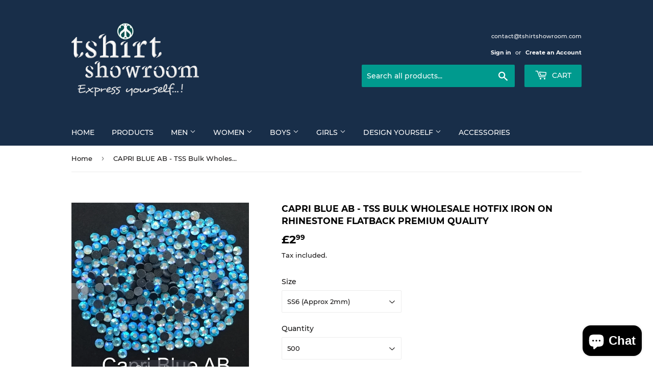

--- FILE ---
content_type: text/html; charset=utf-8
request_url: https://www.tshirtshowroom.com/products/capri-blue-ab-tss-bulk-wholesale-hotfix-iron-on-rhinestone-flatback-premium-quality
body_size: 31562
content:
<!doctype html>
<html class="no-touch no-js">
<head>
  <script>(function(H){H.className=H.className.replace(/\bno-js\b/,'js')})(document.documentElement)</script>
  <!-- Basic page needs ================================================== -->
  <meta charset="utf-8">
  <meta http-equiv="X-UA-Compatible" content="IE=edge,chrome=1">

  
  <link rel="shortcut icon" href="//www.tshirtshowroom.com/cdn/shop/files/logo_favicon_32x32.png?v=1613756830" type="image/png" />
  

  <!-- Title and description ================================================== -->
  <title>
  CAPRI BLUE AB - TSS Bulk Wholesale Hotfix Iron on Rhinestone Flatback  &ndash; T Shirt Showroom Ltd
  </title>

  
    <meta name="description" content="Express your creativity with our rhinestone collection. TSS branded hotfix rhinestones are one of the best available in the market.  Our rhinestones are an excellent alternate for Swarovski stones.  DMC (Direct Machine Cut) are better than China AA stones for better shining and finishing.  Once fixed with a home iron o">
  

  <!-- Product meta ================================================== -->
  <!-- /snippets/social-meta-tags.liquid -->




<meta property="og:site_name" content="T Shirt Showroom Ltd">
<meta property="og:url" content="https://www.tshirtshowroom.com/products/capri-blue-ab-tss-bulk-wholesale-hotfix-iron-on-rhinestone-flatback-premium-quality">
<meta property="og:title" content="CAPRI BLUE AB - TSS Bulk Wholesale Hotfix Iron on Rhinestone Flatback Premium Quality">
<meta property="og:type" content="product">
<meta property="og:description" content="Express your creativity with our rhinestone collection. TSS branded hotfix rhinestones are one of the best available in the market.  Our rhinestones are an excellent alternate for Swarovski stones.  DMC (Direct Machine Cut) are better than China AA stones for better shining and finishing.  Once fixed with a home iron o">

  <meta property="og:price:amount" content="2.99">
  <meta property="og:price:currency" content="GBP">

<meta property="og:image" content="http://www.tshirtshowroom.com/cdn/shop/products/capri_blue_AB_62366260-ba2c-4913-81d9-2c500ca239dd_1200x1200.JPG?v=1554065652"><meta property="og:image" content="http://www.tshirtshowroom.com/cdn/shop/products/capri_blue_AB_1200x1200.jpg?v=1554065652">
<meta property="og:image:secure_url" content="https://www.tshirtshowroom.com/cdn/shop/products/capri_blue_AB_62366260-ba2c-4913-81d9-2c500ca239dd_1200x1200.JPG?v=1554065652"><meta property="og:image:secure_url" content="https://www.tshirtshowroom.com/cdn/shop/products/capri_blue_AB_1200x1200.jpg?v=1554065652">


<meta name="twitter:card" content="summary_large_image">
<meta name="twitter:title" content="CAPRI BLUE AB - TSS Bulk Wholesale Hotfix Iron on Rhinestone Flatback Premium Quality">
<meta name="twitter:description" content="Express your creativity with our rhinestone collection. TSS branded hotfix rhinestones are one of the best available in the market.  Our rhinestones are an excellent alternate for Swarovski stones.  DMC (Direct Machine Cut) are better than China AA stones for better shining and finishing.  Once fixed with a home iron o">


  <!-- Helpers ================================================== -->
  <link rel="canonical" href="https://www.tshirtshowroom.com/products/capri-blue-ab-tss-bulk-wholesale-hotfix-iron-on-rhinestone-flatback-premium-quality">
  <meta name="viewport" content="width=device-width,initial-scale=1">

  <!-- CSS ================================================== -->
  <link href="//www.tshirtshowroom.com/cdn/shop/t/6/assets/theme.scss.css?v=107156582916537253101703114375" rel="stylesheet" type="text/css" media="all" />

  <!-- Header hook for plugins ================================================== -->
  <script>window.performance && window.performance.mark && window.performance.mark('shopify.content_for_header.start');</script><meta id="shopify-digital-wallet" name="shopify-digital-wallet" content="/2717941875/digital_wallets/dialog">
<meta name="shopify-checkout-api-token" content="b092a3c95a4e6d12ff0057a70141f0e5">
<meta id="in-context-paypal-metadata" data-shop-id="2717941875" data-venmo-supported="false" data-environment="production" data-locale="en_US" data-paypal-v4="true" data-currency="GBP">
<link rel="alternate" type="application/json+oembed" href="https://www.tshirtshowroom.com/products/capri-blue-ab-tss-bulk-wholesale-hotfix-iron-on-rhinestone-flatback-premium-quality.oembed">
<script async="async" src="/checkouts/internal/preloads.js?locale=en-GB"></script>
<link rel="preconnect" href="https://shop.app" crossorigin="anonymous">
<script async="async" src="https://shop.app/checkouts/internal/preloads.js?locale=en-GB&shop_id=2717941875" crossorigin="anonymous"></script>
<script id="apple-pay-shop-capabilities" type="application/json">{"shopId":2717941875,"countryCode":"GB","currencyCode":"GBP","merchantCapabilities":["supports3DS"],"merchantId":"gid:\/\/shopify\/Shop\/2717941875","merchantName":"T Shirt Showroom Ltd","requiredBillingContactFields":["postalAddress","email","phone"],"requiredShippingContactFields":["postalAddress","email","phone"],"shippingType":"shipping","supportedNetworks":["visa","maestro","masterCard","amex","discover","elo"],"total":{"type":"pending","label":"T Shirt Showroom Ltd","amount":"1.00"},"shopifyPaymentsEnabled":true,"supportsSubscriptions":true}</script>
<script id="shopify-features" type="application/json">{"accessToken":"b092a3c95a4e6d12ff0057a70141f0e5","betas":["rich-media-storefront-analytics"],"domain":"www.tshirtshowroom.com","predictiveSearch":true,"shopId":2717941875,"locale":"en"}</script>
<script>var Shopify = Shopify || {};
Shopify.shop = "gift-showroom.myshopify.com";
Shopify.locale = "en";
Shopify.currency = {"active":"GBP","rate":"1.0"};
Shopify.country = "GB";
Shopify.theme = {"name":"Supply","id":30063296627,"schema_name":"Supply","schema_version":"8.0.3","theme_store_id":679,"role":"main"};
Shopify.theme.handle = "null";
Shopify.theme.style = {"id":null,"handle":null};
Shopify.cdnHost = "www.tshirtshowroom.com/cdn";
Shopify.routes = Shopify.routes || {};
Shopify.routes.root = "/";</script>
<script type="module">!function(o){(o.Shopify=o.Shopify||{}).modules=!0}(window);</script>
<script>!function(o){function n(){var o=[];function n(){o.push(Array.prototype.slice.apply(arguments))}return n.q=o,n}var t=o.Shopify=o.Shopify||{};t.loadFeatures=n(),t.autoloadFeatures=n()}(window);</script>
<script>
  window.ShopifyPay = window.ShopifyPay || {};
  window.ShopifyPay.apiHost = "shop.app\/pay";
  window.ShopifyPay.redirectState = null;
</script>
<script id="shop-js-analytics" type="application/json">{"pageType":"product"}</script>
<script defer="defer" async type="module" src="//www.tshirtshowroom.com/cdn/shopifycloud/shop-js/modules/v2/client.init-shop-cart-sync_BT-GjEfc.en.esm.js"></script>
<script defer="defer" async type="module" src="//www.tshirtshowroom.com/cdn/shopifycloud/shop-js/modules/v2/chunk.common_D58fp_Oc.esm.js"></script>
<script defer="defer" async type="module" src="//www.tshirtshowroom.com/cdn/shopifycloud/shop-js/modules/v2/chunk.modal_xMitdFEc.esm.js"></script>
<script type="module">
  await import("//www.tshirtshowroom.com/cdn/shopifycloud/shop-js/modules/v2/client.init-shop-cart-sync_BT-GjEfc.en.esm.js");
await import("//www.tshirtshowroom.com/cdn/shopifycloud/shop-js/modules/v2/chunk.common_D58fp_Oc.esm.js");
await import("//www.tshirtshowroom.com/cdn/shopifycloud/shop-js/modules/v2/chunk.modal_xMitdFEc.esm.js");

  window.Shopify.SignInWithShop?.initShopCartSync?.({"fedCMEnabled":true,"windoidEnabled":true});

</script>
<script>
  window.Shopify = window.Shopify || {};
  if (!window.Shopify.featureAssets) window.Shopify.featureAssets = {};
  window.Shopify.featureAssets['shop-js'] = {"shop-cart-sync":["modules/v2/client.shop-cart-sync_DZOKe7Ll.en.esm.js","modules/v2/chunk.common_D58fp_Oc.esm.js","modules/v2/chunk.modal_xMitdFEc.esm.js"],"init-fed-cm":["modules/v2/client.init-fed-cm_B6oLuCjv.en.esm.js","modules/v2/chunk.common_D58fp_Oc.esm.js","modules/v2/chunk.modal_xMitdFEc.esm.js"],"shop-cash-offers":["modules/v2/client.shop-cash-offers_D2sdYoxE.en.esm.js","modules/v2/chunk.common_D58fp_Oc.esm.js","modules/v2/chunk.modal_xMitdFEc.esm.js"],"shop-login-button":["modules/v2/client.shop-login-button_QeVjl5Y3.en.esm.js","modules/v2/chunk.common_D58fp_Oc.esm.js","modules/v2/chunk.modal_xMitdFEc.esm.js"],"pay-button":["modules/v2/client.pay-button_DXTOsIq6.en.esm.js","modules/v2/chunk.common_D58fp_Oc.esm.js","modules/v2/chunk.modal_xMitdFEc.esm.js"],"shop-button":["modules/v2/client.shop-button_DQZHx9pm.en.esm.js","modules/v2/chunk.common_D58fp_Oc.esm.js","modules/v2/chunk.modal_xMitdFEc.esm.js"],"avatar":["modules/v2/client.avatar_BTnouDA3.en.esm.js"],"init-windoid":["modules/v2/client.init-windoid_CR1B-cfM.en.esm.js","modules/v2/chunk.common_D58fp_Oc.esm.js","modules/v2/chunk.modal_xMitdFEc.esm.js"],"init-shop-for-new-customer-accounts":["modules/v2/client.init-shop-for-new-customer-accounts_C_vY_xzh.en.esm.js","modules/v2/client.shop-login-button_QeVjl5Y3.en.esm.js","modules/v2/chunk.common_D58fp_Oc.esm.js","modules/v2/chunk.modal_xMitdFEc.esm.js"],"init-shop-email-lookup-coordinator":["modules/v2/client.init-shop-email-lookup-coordinator_BI7n9ZSv.en.esm.js","modules/v2/chunk.common_D58fp_Oc.esm.js","modules/v2/chunk.modal_xMitdFEc.esm.js"],"init-shop-cart-sync":["modules/v2/client.init-shop-cart-sync_BT-GjEfc.en.esm.js","modules/v2/chunk.common_D58fp_Oc.esm.js","modules/v2/chunk.modal_xMitdFEc.esm.js"],"shop-toast-manager":["modules/v2/client.shop-toast-manager_DiYdP3xc.en.esm.js","modules/v2/chunk.common_D58fp_Oc.esm.js","modules/v2/chunk.modal_xMitdFEc.esm.js"],"init-customer-accounts":["modules/v2/client.init-customer-accounts_D9ZNqS-Q.en.esm.js","modules/v2/client.shop-login-button_QeVjl5Y3.en.esm.js","modules/v2/chunk.common_D58fp_Oc.esm.js","modules/v2/chunk.modal_xMitdFEc.esm.js"],"init-customer-accounts-sign-up":["modules/v2/client.init-customer-accounts-sign-up_iGw4briv.en.esm.js","modules/v2/client.shop-login-button_QeVjl5Y3.en.esm.js","modules/v2/chunk.common_D58fp_Oc.esm.js","modules/v2/chunk.modal_xMitdFEc.esm.js"],"shop-follow-button":["modules/v2/client.shop-follow-button_CqMgW2wH.en.esm.js","modules/v2/chunk.common_D58fp_Oc.esm.js","modules/v2/chunk.modal_xMitdFEc.esm.js"],"checkout-modal":["modules/v2/client.checkout-modal_xHeaAweL.en.esm.js","modules/v2/chunk.common_D58fp_Oc.esm.js","modules/v2/chunk.modal_xMitdFEc.esm.js"],"shop-login":["modules/v2/client.shop-login_D91U-Q7h.en.esm.js","modules/v2/chunk.common_D58fp_Oc.esm.js","modules/v2/chunk.modal_xMitdFEc.esm.js"],"lead-capture":["modules/v2/client.lead-capture_BJmE1dJe.en.esm.js","modules/v2/chunk.common_D58fp_Oc.esm.js","modules/v2/chunk.modal_xMitdFEc.esm.js"],"payment-terms":["modules/v2/client.payment-terms_Ci9AEqFq.en.esm.js","modules/v2/chunk.common_D58fp_Oc.esm.js","modules/v2/chunk.modal_xMitdFEc.esm.js"]};
</script>
<script>(function() {
  var isLoaded = false;
  function asyncLoad() {
    if (isLoaded) return;
    isLoaded = true;
    var urls = ["https:\/\/cdn.shopify.com\/s\/files\/1\/2233\/5399\/t\/1\/assets\/trust_hero_2717941875.js?292609\u0026shop=gift-showroom.myshopify.com","https:\/\/cdn.shopify.com\/s\/files\/1\/2701\/3534\/t\/1\/assets\/cart_converter_2717941875.js?891\u0026shop=gift-showroom.myshopify.com","\/\/cdn.shopify.com\/proxy\/1176326f7aebac7da66cebc4aa3842d42a32b02950b8ece0296721bdeef70368\/static.cdn.printful.com\/static\/js\/external\/shopify-product-customizer.js?v=0.28\u0026shop=gift-showroom.myshopify.com\u0026sp-cache-control=cHVibGljLCBtYXgtYWdlPTkwMA"];
    for (var i = 0; i < urls.length; i++) {
      var s = document.createElement('script');
      s.type = 'text/javascript';
      s.async = true;
      s.src = urls[i];
      var x = document.getElementsByTagName('script')[0];
      x.parentNode.insertBefore(s, x);
    }
  };
  if(window.attachEvent) {
    window.attachEvent('onload', asyncLoad);
  } else {
    window.addEventListener('load', asyncLoad, false);
  }
})();</script>
<script id="__st">var __st={"a":2717941875,"offset":0,"reqid":"64069513-9442-47d5-91c4-682cb54dd6c2-1769339247","pageurl":"www.tshirtshowroom.com\/products\/capri-blue-ab-tss-bulk-wholesale-hotfix-iron-on-rhinestone-flatback-premium-quality","u":"c31f91ea2bdb","p":"product","rtyp":"product","rid":2014499340403};</script>
<script>window.ShopifyPaypalV4VisibilityTracking = true;</script>
<script id="captcha-bootstrap">!function(){'use strict';const t='contact',e='account',n='new_comment',o=[[t,t],['blogs',n],['comments',n],[t,'customer']],c=[[e,'customer_login'],[e,'guest_login'],[e,'recover_customer_password'],[e,'create_customer']],r=t=>t.map((([t,e])=>`form[action*='/${t}']:not([data-nocaptcha='true']) input[name='form_type'][value='${e}']`)).join(','),a=t=>()=>t?[...document.querySelectorAll(t)].map((t=>t.form)):[];function s(){const t=[...o],e=r(t);return a(e)}const i='password',u='form_key',d=['recaptcha-v3-token','g-recaptcha-response','h-captcha-response',i],f=()=>{try{return window.sessionStorage}catch{return}},m='__shopify_v',_=t=>t.elements[u];function p(t,e,n=!1){try{const o=window.sessionStorage,c=JSON.parse(o.getItem(e)),{data:r}=function(t){const{data:e,action:n}=t;return t[m]||n?{data:e,action:n}:{data:t,action:n}}(c);for(const[e,n]of Object.entries(r))t.elements[e]&&(t.elements[e].value=n);n&&o.removeItem(e)}catch(o){console.error('form repopulation failed',{error:o})}}const l='form_type',E='cptcha';function T(t){t.dataset[E]=!0}const w=window,h=w.document,L='Shopify',v='ce_forms',y='captcha';let A=!1;((t,e)=>{const n=(g='f06e6c50-85a8-45c8-87d0-21a2b65856fe',I='https://cdn.shopify.com/shopifycloud/storefront-forms-hcaptcha/ce_storefront_forms_captcha_hcaptcha.v1.5.2.iife.js',D={infoText:'Protected by hCaptcha',privacyText:'Privacy',termsText:'Terms'},(t,e,n)=>{const o=w[L][v],c=o.bindForm;if(c)return c(t,g,e,D).then(n);var r;o.q.push([[t,g,e,D],n]),r=I,A||(h.body.append(Object.assign(h.createElement('script'),{id:'captcha-provider',async:!0,src:r})),A=!0)});var g,I,D;w[L]=w[L]||{},w[L][v]=w[L][v]||{},w[L][v].q=[],w[L][y]=w[L][y]||{},w[L][y].protect=function(t,e){n(t,void 0,e),T(t)},Object.freeze(w[L][y]),function(t,e,n,w,h,L){const[v,y,A,g]=function(t,e,n){const i=e?o:[],u=t?c:[],d=[...i,...u],f=r(d),m=r(i),_=r(d.filter((([t,e])=>n.includes(e))));return[a(f),a(m),a(_),s()]}(w,h,L),I=t=>{const e=t.target;return e instanceof HTMLFormElement?e:e&&e.form},D=t=>v().includes(t);t.addEventListener('submit',(t=>{const e=I(t);if(!e)return;const n=D(e)&&!e.dataset.hcaptchaBound&&!e.dataset.recaptchaBound,o=_(e),c=g().includes(e)&&(!o||!o.value);(n||c)&&t.preventDefault(),c&&!n&&(function(t){try{if(!f())return;!function(t){const e=f();if(!e)return;const n=_(t);if(!n)return;const o=n.value;o&&e.removeItem(o)}(t);const e=Array.from(Array(32),(()=>Math.random().toString(36)[2])).join('');!function(t,e){_(t)||t.append(Object.assign(document.createElement('input'),{type:'hidden',name:u})),t.elements[u].value=e}(t,e),function(t,e){const n=f();if(!n)return;const o=[...t.querySelectorAll(`input[type='${i}']`)].map((({name:t})=>t)),c=[...d,...o],r={};for(const[a,s]of new FormData(t).entries())c.includes(a)||(r[a]=s);n.setItem(e,JSON.stringify({[m]:1,action:t.action,data:r}))}(t,e)}catch(e){console.error('failed to persist form',e)}}(e),e.submit())}));const S=(t,e)=>{t&&!t.dataset[E]&&(n(t,e.some((e=>e===t))),T(t))};for(const o of['focusin','change'])t.addEventListener(o,(t=>{const e=I(t);D(e)&&S(e,y())}));const B=e.get('form_key'),M=e.get(l),P=B&&M;t.addEventListener('DOMContentLoaded',(()=>{const t=y();if(P)for(const e of t)e.elements[l].value===M&&p(e,B);[...new Set([...A(),...v().filter((t=>'true'===t.dataset.shopifyCaptcha))])].forEach((e=>S(e,t)))}))}(h,new URLSearchParams(w.location.search),n,t,e,['guest_login'])})(!0,!0)}();</script>
<script integrity="sha256-4kQ18oKyAcykRKYeNunJcIwy7WH5gtpwJnB7kiuLZ1E=" data-source-attribution="shopify.loadfeatures" defer="defer" src="//www.tshirtshowroom.com/cdn/shopifycloud/storefront/assets/storefront/load_feature-a0a9edcb.js" crossorigin="anonymous"></script>
<script crossorigin="anonymous" defer="defer" src="//www.tshirtshowroom.com/cdn/shopifycloud/storefront/assets/shopify_pay/storefront-65b4c6d7.js?v=20250812"></script>
<script data-source-attribution="shopify.dynamic_checkout.dynamic.init">var Shopify=Shopify||{};Shopify.PaymentButton=Shopify.PaymentButton||{isStorefrontPortableWallets:!0,init:function(){window.Shopify.PaymentButton.init=function(){};var t=document.createElement("script");t.src="https://www.tshirtshowroom.com/cdn/shopifycloud/portable-wallets/latest/portable-wallets.en.js",t.type="module",document.head.appendChild(t)}};
</script>
<script data-source-attribution="shopify.dynamic_checkout.buyer_consent">
  function portableWalletsHideBuyerConsent(e){var t=document.getElementById("shopify-buyer-consent"),n=document.getElementById("shopify-subscription-policy-button");t&&n&&(t.classList.add("hidden"),t.setAttribute("aria-hidden","true"),n.removeEventListener("click",e))}function portableWalletsShowBuyerConsent(e){var t=document.getElementById("shopify-buyer-consent"),n=document.getElementById("shopify-subscription-policy-button");t&&n&&(t.classList.remove("hidden"),t.removeAttribute("aria-hidden"),n.addEventListener("click",e))}window.Shopify?.PaymentButton&&(window.Shopify.PaymentButton.hideBuyerConsent=portableWalletsHideBuyerConsent,window.Shopify.PaymentButton.showBuyerConsent=portableWalletsShowBuyerConsent);
</script>
<script>
  function portableWalletsCleanup(e){e&&e.src&&console.error("Failed to load portable wallets script "+e.src);var t=document.querySelectorAll("shopify-accelerated-checkout .shopify-payment-button__skeleton, shopify-accelerated-checkout-cart .wallet-cart-button__skeleton"),e=document.getElementById("shopify-buyer-consent");for(let e=0;e<t.length;e++)t[e].remove();e&&e.remove()}function portableWalletsNotLoadedAsModule(e){e instanceof ErrorEvent&&"string"==typeof e.message&&e.message.includes("import.meta")&&"string"==typeof e.filename&&e.filename.includes("portable-wallets")&&(window.removeEventListener("error",portableWalletsNotLoadedAsModule),window.Shopify.PaymentButton.failedToLoad=e,"loading"===document.readyState?document.addEventListener("DOMContentLoaded",window.Shopify.PaymentButton.init):window.Shopify.PaymentButton.init())}window.addEventListener("error",portableWalletsNotLoadedAsModule);
</script>

<script type="module" src="https://www.tshirtshowroom.com/cdn/shopifycloud/portable-wallets/latest/portable-wallets.en.js" onError="portableWalletsCleanup(this)" crossorigin="anonymous"></script>
<script nomodule>
  document.addEventListener("DOMContentLoaded", portableWalletsCleanup);
</script>

<link id="shopify-accelerated-checkout-styles" rel="stylesheet" media="screen" href="https://www.tshirtshowroom.com/cdn/shopifycloud/portable-wallets/latest/accelerated-checkout-backwards-compat.css" crossorigin="anonymous">
<style id="shopify-accelerated-checkout-cart">
        #shopify-buyer-consent {
  margin-top: 1em;
  display: inline-block;
  width: 100%;
}

#shopify-buyer-consent.hidden {
  display: none;
}

#shopify-subscription-policy-button {
  background: none;
  border: none;
  padding: 0;
  text-decoration: underline;
  font-size: inherit;
  cursor: pointer;
}

#shopify-subscription-policy-button::before {
  box-shadow: none;
}

      </style>

<script>window.performance && window.performance.mark && window.performance.mark('shopify.content_for_header.end');</script>

  
  

  <script src="//www.tshirtshowroom.com/cdn/shop/t/6/assets/jquery-2.2.3.min.js?v=58211863146907186831552432465" type="text/javascript"></script>

  <script src="//www.tshirtshowroom.com/cdn/shop/t/6/assets/lazysizes.min.js?v=8147953233334221341552432466" async="async"></script>
  <script src="//www.tshirtshowroom.com/cdn/shop/t/6/assets/vendor.js?v=106177282645720727331552432466" defer="defer"></script>
  <script src="//www.tshirtshowroom.com/cdn/shop/t/6/assets/theme.js?v=44202447189188672501552432472" defer="defer"></script>



	
    
    
    <script src="//www.tshirtshowroom.com/cdn/shop/t/6/assets/magiczoomplus.js?v=30343818673369465311552557190" type="text/javascript"></script>
    <link href="//www.tshirtshowroom.com/cdn/shop/t/6/assets/magiczoomplus.css?v=115640253938520326541552557188" rel="stylesheet" type="text/css" media="all" />
    
    <link href="//www.tshirtshowroom.com/cdn/shop/t/6/assets/magiczoomplus.additional.css?v=161435042078891563111552557192" rel="stylesheet" type="text/css" media="all" />
    <script type="text/javascript">
    mzOptions = {
        'zoomWidth':'auto',
        'zoomHeight':'auto',
        'zoomPosition':'right',
        'zoomDistance':15,
        'selectorTrigger':'click',
        'transitionEffect':true,
        'cssClass':'',
        'lazyZoom':false,
        'rightClick':false,
        'zoomMode':'zoom',
        'zoomOn':'hover',
        'upscale':true,
        'smoothing':true,
        'variableZoom':false,
        'zoomCaption':'off',
        'expand':'window',
        'expandZoomMode':'zoom',
        'expandZoomOn':'click',
        'expandCaption':true,
        'closeOnClickOutside':true,
        'hint':'once',
        'textHoverZoomHint':'Hover to zoom',
        'textClickZoomHint':'Click to zoom',
        'textExpandHint':'Click to expand',
        'textBtnClose':'Close',
        'textBtnNext':'Next',
        'textBtnPrev':'Previous'
    }
    mzMobileOptions = {
        'zoomMode':'magnifier',
        'textHoverZoomHint':'Touch to zoom',
        'textClickZoomHint':'Double tap to zoom',
        'textExpandHint':'Tap to expand'
    }
    
    </script>
    <script src="//www.tshirtshowroom.com/cdn/shop/t/6/assets/magiczoomplus.sirv.js?v=77704819847078588501552557191" type="text/javascript"></script>
    

<script type="text/javascript">
  //BOOSTER APPS COMMON JS CODE
  window.BoosterApps = window.BoosterApps || {};
  window.BoosterApps.common = window.BoosterApps.common || {};
  window.BoosterApps.common.shop = {
    permanent_domain: 'gift-showroom.myshopify.com',
    currency: "GBP",
    money_format: "£{{amount}}",
    id: 2717941875
  };
  
  window.BoosterApps.common.template = 'product';
  window.BoosterApps.common.cart = {"note":null,"attributes":{},"original_total_price":0,"total_price":0,"total_discount":0,"total_weight":0.0,"item_count":0,"items":[],"requires_shipping":false,"currency":"GBP","items_subtotal_price":0,"cart_level_discount_applications":[],"checkout_charge_amount":0};
  window.BoosterApps.common.apps = null;
  window.BoosterApps.cs_app_url = "/apps/ba_fb_app";
  
    if (window.BoosterApps.common.template == 'product'){
      window.BoosterApps.common.product = {id: 2014499340403, price: 299, handle: 'capri-blue-ab-tss-bulk-wholesale-hotfix-iron-on-rhinestone-flatback-premium-quality', available: true };
    }
  
</script>
<script src="//www.tshirtshowroom.com/cdn/shop/t/6/assets/booster.js?v=50543010797902548381578621199" type="text/javascript"></script>
<script src="https://cdn.shopify.com/extensions/e8878072-2f6b-4e89-8082-94b04320908d/inbox-1254/assets/inbox-chat-loader.js" type="text/javascript" defer="defer"></script>
<link href="https://monorail-edge.shopifysvc.com" rel="dns-prefetch">
<script>(function(){if ("sendBeacon" in navigator && "performance" in window) {try {var session_token_from_headers = performance.getEntriesByType('navigation')[0].serverTiming.find(x => x.name == '_s').description;} catch {var session_token_from_headers = undefined;}var session_cookie_matches = document.cookie.match(/_shopify_s=([^;]*)/);var session_token_from_cookie = session_cookie_matches && session_cookie_matches.length === 2 ? session_cookie_matches[1] : "";var session_token = session_token_from_headers || session_token_from_cookie || "";function handle_abandonment_event(e) {var entries = performance.getEntries().filter(function(entry) {return /monorail-edge.shopifysvc.com/.test(entry.name);});if (!window.abandonment_tracked && entries.length === 0) {window.abandonment_tracked = true;var currentMs = Date.now();var navigation_start = performance.timing.navigationStart;var payload = {shop_id: 2717941875,url: window.location.href,navigation_start,duration: currentMs - navigation_start,session_token,page_type: "product"};window.navigator.sendBeacon("https://monorail-edge.shopifysvc.com/v1/produce", JSON.stringify({schema_id: "online_store_buyer_site_abandonment/1.1",payload: payload,metadata: {event_created_at_ms: currentMs,event_sent_at_ms: currentMs}}));}}window.addEventListener('pagehide', handle_abandonment_event);}}());</script>
<script id="web-pixels-manager-setup">(function e(e,d,r,n,o){if(void 0===o&&(o={}),!Boolean(null===(a=null===(i=window.Shopify)||void 0===i?void 0:i.analytics)||void 0===a?void 0:a.replayQueue)){var i,a;window.Shopify=window.Shopify||{};var t=window.Shopify;t.analytics=t.analytics||{};var s=t.analytics;s.replayQueue=[],s.publish=function(e,d,r){return s.replayQueue.push([e,d,r]),!0};try{self.performance.mark("wpm:start")}catch(e){}var l=function(){var e={modern:/Edge?\/(1{2}[4-9]|1[2-9]\d|[2-9]\d{2}|\d{4,})\.\d+(\.\d+|)|Firefox\/(1{2}[4-9]|1[2-9]\d|[2-9]\d{2}|\d{4,})\.\d+(\.\d+|)|Chrom(ium|e)\/(9{2}|\d{3,})\.\d+(\.\d+|)|(Maci|X1{2}).+ Version\/(15\.\d+|(1[6-9]|[2-9]\d|\d{3,})\.\d+)([,.]\d+|)( \(\w+\)|)( Mobile\/\w+|) Safari\/|Chrome.+OPR\/(9{2}|\d{3,})\.\d+\.\d+|(CPU[ +]OS|iPhone[ +]OS|CPU[ +]iPhone|CPU IPhone OS|CPU iPad OS)[ +]+(15[._]\d+|(1[6-9]|[2-9]\d|\d{3,})[._]\d+)([._]\d+|)|Android:?[ /-](13[3-9]|1[4-9]\d|[2-9]\d{2}|\d{4,})(\.\d+|)(\.\d+|)|Android.+Firefox\/(13[5-9]|1[4-9]\d|[2-9]\d{2}|\d{4,})\.\d+(\.\d+|)|Android.+Chrom(ium|e)\/(13[3-9]|1[4-9]\d|[2-9]\d{2}|\d{4,})\.\d+(\.\d+|)|SamsungBrowser\/([2-9]\d|\d{3,})\.\d+/,legacy:/Edge?\/(1[6-9]|[2-9]\d|\d{3,})\.\d+(\.\d+|)|Firefox\/(5[4-9]|[6-9]\d|\d{3,})\.\d+(\.\d+|)|Chrom(ium|e)\/(5[1-9]|[6-9]\d|\d{3,})\.\d+(\.\d+|)([\d.]+$|.*Safari\/(?![\d.]+ Edge\/[\d.]+$))|(Maci|X1{2}).+ Version\/(10\.\d+|(1[1-9]|[2-9]\d|\d{3,})\.\d+)([,.]\d+|)( \(\w+\)|)( Mobile\/\w+|) Safari\/|Chrome.+OPR\/(3[89]|[4-9]\d|\d{3,})\.\d+\.\d+|(CPU[ +]OS|iPhone[ +]OS|CPU[ +]iPhone|CPU IPhone OS|CPU iPad OS)[ +]+(10[._]\d+|(1[1-9]|[2-9]\d|\d{3,})[._]\d+)([._]\d+|)|Android:?[ /-](13[3-9]|1[4-9]\d|[2-9]\d{2}|\d{4,})(\.\d+|)(\.\d+|)|Mobile Safari.+OPR\/([89]\d|\d{3,})\.\d+\.\d+|Android.+Firefox\/(13[5-9]|1[4-9]\d|[2-9]\d{2}|\d{4,})\.\d+(\.\d+|)|Android.+Chrom(ium|e)\/(13[3-9]|1[4-9]\d|[2-9]\d{2}|\d{4,})\.\d+(\.\d+|)|Android.+(UC? ?Browser|UCWEB|U3)[ /]?(15\.([5-9]|\d{2,})|(1[6-9]|[2-9]\d|\d{3,})\.\d+)\.\d+|SamsungBrowser\/(5\.\d+|([6-9]|\d{2,})\.\d+)|Android.+MQ{2}Browser\/(14(\.(9|\d{2,})|)|(1[5-9]|[2-9]\d|\d{3,})(\.\d+|))(\.\d+|)|K[Aa][Ii]OS\/(3\.\d+|([4-9]|\d{2,})\.\d+)(\.\d+|)/},d=e.modern,r=e.legacy,n=navigator.userAgent;return n.match(d)?"modern":n.match(r)?"legacy":"unknown"}(),u="modern"===l?"modern":"legacy",c=(null!=n?n:{modern:"",legacy:""})[u],f=function(e){return[e.baseUrl,"/wpm","/b",e.hashVersion,"modern"===e.buildTarget?"m":"l",".js"].join("")}({baseUrl:d,hashVersion:r,buildTarget:u}),m=function(e){var d=e.version,r=e.bundleTarget,n=e.surface,o=e.pageUrl,i=e.monorailEndpoint;return{emit:function(e){var a=e.status,t=e.errorMsg,s=(new Date).getTime(),l=JSON.stringify({metadata:{event_sent_at_ms:s},events:[{schema_id:"web_pixels_manager_load/3.1",payload:{version:d,bundle_target:r,page_url:o,status:a,surface:n,error_msg:t},metadata:{event_created_at_ms:s}}]});if(!i)return console&&console.warn&&console.warn("[Web Pixels Manager] No Monorail endpoint provided, skipping logging."),!1;try{return self.navigator.sendBeacon.bind(self.navigator)(i,l)}catch(e){}var u=new XMLHttpRequest;try{return u.open("POST",i,!0),u.setRequestHeader("Content-Type","text/plain"),u.send(l),!0}catch(e){return console&&console.warn&&console.warn("[Web Pixels Manager] Got an unhandled error while logging to Monorail."),!1}}}}({version:r,bundleTarget:l,surface:e.surface,pageUrl:self.location.href,monorailEndpoint:e.monorailEndpoint});try{o.browserTarget=l,function(e){var d=e.src,r=e.async,n=void 0===r||r,o=e.onload,i=e.onerror,a=e.sri,t=e.scriptDataAttributes,s=void 0===t?{}:t,l=document.createElement("script"),u=document.querySelector("head"),c=document.querySelector("body");if(l.async=n,l.src=d,a&&(l.integrity=a,l.crossOrigin="anonymous"),s)for(var f in s)if(Object.prototype.hasOwnProperty.call(s,f))try{l.dataset[f]=s[f]}catch(e){}if(o&&l.addEventListener("load",o),i&&l.addEventListener("error",i),u)u.appendChild(l);else{if(!c)throw new Error("Did not find a head or body element to append the script");c.appendChild(l)}}({src:f,async:!0,onload:function(){if(!function(){var e,d;return Boolean(null===(d=null===(e=window.Shopify)||void 0===e?void 0:e.analytics)||void 0===d?void 0:d.initialized)}()){var d=window.webPixelsManager.init(e)||void 0;if(d){var r=window.Shopify.analytics;r.replayQueue.forEach((function(e){var r=e[0],n=e[1],o=e[2];d.publishCustomEvent(r,n,o)})),r.replayQueue=[],r.publish=d.publishCustomEvent,r.visitor=d.visitor,r.initialized=!0}}},onerror:function(){return m.emit({status:"failed",errorMsg:"".concat(f," has failed to load")})},sri:function(e){var d=/^sha384-[A-Za-z0-9+/=]+$/;return"string"==typeof e&&d.test(e)}(c)?c:"",scriptDataAttributes:o}),m.emit({status:"loading"})}catch(e){m.emit({status:"failed",errorMsg:(null==e?void 0:e.message)||"Unknown error"})}}})({shopId: 2717941875,storefrontBaseUrl: "https://www.tshirtshowroom.com",extensionsBaseUrl: "https://extensions.shopifycdn.com/cdn/shopifycloud/web-pixels-manager",monorailEndpoint: "https://monorail-edge.shopifysvc.com/unstable/produce_batch",surface: "storefront-renderer",enabledBetaFlags: ["2dca8a86"],webPixelsConfigList: [{"id":"55574622","eventPayloadVersion":"v1","runtimeContext":"LAX","scriptVersion":"1","type":"CUSTOM","privacyPurposes":["MARKETING"],"name":"Meta pixel (migrated)"},{"id":"82608222","eventPayloadVersion":"v1","runtimeContext":"LAX","scriptVersion":"1","type":"CUSTOM","privacyPurposes":["ANALYTICS"],"name":"Google Analytics tag (migrated)"},{"id":"shopify-app-pixel","configuration":"{}","eventPayloadVersion":"v1","runtimeContext":"STRICT","scriptVersion":"0450","apiClientId":"shopify-pixel","type":"APP","privacyPurposes":["ANALYTICS","MARKETING"]},{"id":"shopify-custom-pixel","eventPayloadVersion":"v1","runtimeContext":"LAX","scriptVersion":"0450","apiClientId":"shopify-pixel","type":"CUSTOM","privacyPurposes":["ANALYTICS","MARKETING"]}],isMerchantRequest: false,initData: {"shop":{"name":"T Shirt Showroom Ltd","paymentSettings":{"currencyCode":"GBP"},"myshopifyDomain":"gift-showroom.myshopify.com","countryCode":"GB","storefrontUrl":"https:\/\/www.tshirtshowroom.com"},"customer":null,"cart":null,"checkout":null,"productVariants":[{"price":{"amount":2.99,"currencyCode":"GBP"},"product":{"title":"CAPRI BLUE AB - TSS Bulk Wholesale Hotfix Iron on Rhinestone Flatback Premium Quality","vendor":"T Shirt Showroom Ltd","id":"2014499340403","untranslatedTitle":"CAPRI BLUE AB - TSS Bulk Wholesale Hotfix Iron on Rhinestone Flatback Premium Quality","url":"\/products\/capri-blue-ab-tss-bulk-wholesale-hotfix-iron-on-rhinestone-flatback-premium-quality","type":""},"id":"18424834064499","image":{"src":"\/\/www.tshirtshowroom.com\/cdn\/shop\/products\/capri_blue_AB_62366260-ba2c-4913-81d9-2c500ca239dd.JPG?v=1554065652"},"sku":"","title":"SS6 (Approx 2mm) \/ 500","untranslatedTitle":"SS6 (Approx 2mm) \/ 500"},{"price":{"amount":3.99,"currencyCode":"GBP"},"product":{"title":"CAPRI BLUE AB - TSS Bulk Wholesale Hotfix Iron on Rhinestone Flatback Premium Quality","vendor":"T Shirt Showroom Ltd","id":"2014499340403","untranslatedTitle":"CAPRI BLUE AB - TSS Bulk Wholesale Hotfix Iron on Rhinestone Flatback Premium Quality","url":"\/products\/capri-blue-ab-tss-bulk-wholesale-hotfix-iron-on-rhinestone-flatback-premium-quality","type":""},"id":"18424834097267","image":{"src":"\/\/www.tshirtshowroom.com\/cdn\/shop\/products\/capri_blue_AB_62366260-ba2c-4913-81d9-2c500ca239dd.JPG?v=1554065652"},"sku":"","title":"SS6 (Approx 2mm) \/ 1000","untranslatedTitle":"SS6 (Approx 2mm) \/ 1000"},{"price":{"amount":5.99,"currencyCode":"GBP"},"product":{"title":"CAPRI BLUE AB - TSS Bulk Wholesale Hotfix Iron on Rhinestone Flatback Premium Quality","vendor":"T Shirt Showroom Ltd","id":"2014499340403","untranslatedTitle":"CAPRI BLUE AB - TSS Bulk Wholesale Hotfix Iron on Rhinestone Flatback Premium Quality","url":"\/products\/capri-blue-ab-tss-bulk-wholesale-hotfix-iron-on-rhinestone-flatback-premium-quality","type":""},"id":"18424834130035","image":{"src":"\/\/www.tshirtshowroom.com\/cdn\/shop\/products\/capri_blue_AB_62366260-ba2c-4913-81d9-2c500ca239dd.JPG?v=1554065652"},"sku":"","title":"SS6 (Approx 2mm) \/ 2000","untranslatedTitle":"SS6 (Approx 2mm) \/ 2000"},{"price":{"amount":12.99,"currencyCode":"GBP"},"product":{"title":"CAPRI BLUE AB - TSS Bulk Wholesale Hotfix Iron on Rhinestone Flatback Premium Quality","vendor":"T Shirt Showroom Ltd","id":"2014499340403","untranslatedTitle":"CAPRI BLUE AB - TSS Bulk Wholesale Hotfix Iron on Rhinestone Flatback Premium Quality","url":"\/products\/capri-blue-ab-tss-bulk-wholesale-hotfix-iron-on-rhinestone-flatback-premium-quality","type":""},"id":"18424834162803","image":{"src":"\/\/www.tshirtshowroom.com\/cdn\/shop\/products\/capri_blue_AB_62366260-ba2c-4913-81d9-2c500ca239dd.JPG?v=1554065652"},"sku":"","title":"SS6 (Approx 2mm) \/ 5000","untranslatedTitle":"SS6 (Approx 2mm) \/ 5000"},{"price":{"amount":3.99,"currencyCode":"GBP"},"product":{"title":"CAPRI BLUE AB - TSS Bulk Wholesale Hotfix Iron on Rhinestone Flatback Premium Quality","vendor":"T Shirt Showroom Ltd","id":"2014499340403","untranslatedTitle":"CAPRI BLUE AB - TSS Bulk Wholesale Hotfix Iron on Rhinestone Flatback Premium Quality","url":"\/products\/capri-blue-ab-tss-bulk-wholesale-hotfix-iron-on-rhinestone-flatback-premium-quality","type":""},"id":"18424834195571","image":{"src":"\/\/www.tshirtshowroom.com\/cdn\/shop\/products\/capri_blue_AB_62366260-ba2c-4913-81d9-2c500ca239dd.JPG?v=1554065652"},"sku":"","title":"SS10 (Approx 3mm) \/ 500","untranslatedTitle":"SS10 (Approx 3mm) \/ 500"},{"price":{"amount":5.99,"currencyCode":"GBP"},"product":{"title":"CAPRI BLUE AB - TSS Bulk Wholesale Hotfix Iron on Rhinestone Flatback Premium Quality","vendor":"T Shirt Showroom Ltd","id":"2014499340403","untranslatedTitle":"CAPRI BLUE AB - TSS Bulk Wholesale Hotfix Iron on Rhinestone Flatback Premium Quality","url":"\/products\/capri-blue-ab-tss-bulk-wholesale-hotfix-iron-on-rhinestone-flatback-premium-quality","type":""},"id":"18424834228339","image":{"src":"\/\/www.tshirtshowroom.com\/cdn\/shop\/products\/capri_blue_AB_62366260-ba2c-4913-81d9-2c500ca239dd.JPG?v=1554065652"},"sku":"","title":"SS10 (Approx 3mm) \/ 1000","untranslatedTitle":"SS10 (Approx 3mm) \/ 1000"},{"price":{"amount":8.99,"currencyCode":"GBP"},"product":{"title":"CAPRI BLUE AB - TSS Bulk Wholesale Hotfix Iron on Rhinestone Flatback Premium Quality","vendor":"T Shirt Showroom Ltd","id":"2014499340403","untranslatedTitle":"CAPRI BLUE AB - TSS Bulk Wholesale Hotfix Iron on Rhinestone Flatback Premium Quality","url":"\/products\/capri-blue-ab-tss-bulk-wholesale-hotfix-iron-on-rhinestone-flatback-premium-quality","type":""},"id":"18424834261107","image":{"src":"\/\/www.tshirtshowroom.com\/cdn\/shop\/products\/capri_blue_AB_62366260-ba2c-4913-81d9-2c500ca239dd.JPG?v=1554065652"},"sku":"","title":"SS10 (Approx 3mm) \/ 2000","untranslatedTitle":"SS10 (Approx 3mm) \/ 2000"},{"price":{"amount":17.99,"currencyCode":"GBP"},"product":{"title":"CAPRI BLUE AB - TSS Bulk Wholesale Hotfix Iron on Rhinestone Flatback Premium Quality","vendor":"T Shirt Showroom Ltd","id":"2014499340403","untranslatedTitle":"CAPRI BLUE AB - TSS Bulk Wholesale Hotfix Iron on Rhinestone Flatback Premium Quality","url":"\/products\/capri-blue-ab-tss-bulk-wholesale-hotfix-iron-on-rhinestone-flatback-premium-quality","type":""},"id":"18424834293875","image":{"src":"\/\/www.tshirtshowroom.com\/cdn\/shop\/products\/capri_blue_AB_62366260-ba2c-4913-81d9-2c500ca239dd.JPG?v=1554065652"},"sku":"","title":"SS10 (Approx 3mm) \/ 5000","untranslatedTitle":"SS10 (Approx 3mm) \/ 5000"},{"price":{"amount":4.99,"currencyCode":"GBP"},"product":{"title":"CAPRI BLUE AB - TSS Bulk Wholesale Hotfix Iron on Rhinestone Flatback Premium Quality","vendor":"T Shirt Showroom Ltd","id":"2014499340403","untranslatedTitle":"CAPRI BLUE AB - TSS Bulk Wholesale Hotfix Iron on Rhinestone Flatback Premium Quality","url":"\/products\/capri-blue-ab-tss-bulk-wholesale-hotfix-iron-on-rhinestone-flatback-premium-quality","type":""},"id":"18424834326643","image":{"src":"\/\/www.tshirtshowroom.com\/cdn\/shop\/products\/capri_blue_AB_62366260-ba2c-4913-81d9-2c500ca239dd.JPG?v=1554065652"},"sku":"","title":"SS16 (Approx 4mm) \/ 500","untranslatedTitle":"SS16 (Approx 4mm) \/ 500"},{"price":{"amount":8.99,"currencyCode":"GBP"},"product":{"title":"CAPRI BLUE AB - TSS Bulk Wholesale Hotfix Iron on Rhinestone Flatback Premium Quality","vendor":"T Shirt Showroom Ltd","id":"2014499340403","untranslatedTitle":"CAPRI BLUE AB - TSS Bulk Wholesale Hotfix Iron on Rhinestone Flatback Premium Quality","url":"\/products\/capri-blue-ab-tss-bulk-wholesale-hotfix-iron-on-rhinestone-flatback-premium-quality","type":""},"id":"18424834359411","image":{"src":"\/\/www.tshirtshowroom.com\/cdn\/shop\/products\/capri_blue_AB_62366260-ba2c-4913-81d9-2c500ca239dd.JPG?v=1554065652"},"sku":"","title":"SS16 (Approx 4mm) \/ 1000","untranslatedTitle":"SS16 (Approx 4mm) \/ 1000"},{"price":{"amount":16.99,"currencyCode":"GBP"},"product":{"title":"CAPRI BLUE AB - TSS Bulk Wholesale Hotfix Iron on Rhinestone Flatback Premium Quality","vendor":"T Shirt Showroom Ltd","id":"2014499340403","untranslatedTitle":"CAPRI BLUE AB - TSS Bulk Wholesale Hotfix Iron on Rhinestone Flatback Premium Quality","url":"\/products\/capri-blue-ab-tss-bulk-wholesale-hotfix-iron-on-rhinestone-flatback-premium-quality","type":""},"id":"18424834392179","image":{"src":"\/\/www.tshirtshowroom.com\/cdn\/shop\/products\/capri_blue_AB_62366260-ba2c-4913-81d9-2c500ca239dd.JPG?v=1554065652"},"sku":"","title":"SS16 (Approx 4mm) \/ 2000","untranslatedTitle":"SS16 (Approx 4mm) \/ 2000"},{"price":{"amount":32.99,"currencyCode":"GBP"},"product":{"title":"CAPRI BLUE AB - TSS Bulk Wholesale Hotfix Iron on Rhinestone Flatback Premium Quality","vendor":"T Shirt Showroom Ltd","id":"2014499340403","untranslatedTitle":"CAPRI BLUE AB - TSS Bulk Wholesale Hotfix Iron on Rhinestone Flatback Premium Quality","url":"\/products\/capri-blue-ab-tss-bulk-wholesale-hotfix-iron-on-rhinestone-flatback-premium-quality","type":""},"id":"18424834424947","image":{"src":"\/\/www.tshirtshowroom.com\/cdn\/shop\/products\/capri_blue_AB_62366260-ba2c-4913-81d9-2c500ca239dd.JPG?v=1554065652"},"sku":"","title":"SS16 (Approx 4mm) \/ 5000","untranslatedTitle":"SS16 (Approx 4mm) \/ 5000"},{"price":{"amount":6.99,"currencyCode":"GBP"},"product":{"title":"CAPRI BLUE AB - TSS Bulk Wholesale Hotfix Iron on Rhinestone Flatback Premium Quality","vendor":"T Shirt Showroom Ltd","id":"2014499340403","untranslatedTitle":"CAPRI BLUE AB - TSS Bulk Wholesale Hotfix Iron on Rhinestone Flatback Premium Quality","url":"\/products\/capri-blue-ab-tss-bulk-wholesale-hotfix-iron-on-rhinestone-flatback-premium-quality","type":""},"id":"18424834457715","image":{"src":"\/\/www.tshirtshowroom.com\/cdn\/shop\/products\/capri_blue_AB_62366260-ba2c-4913-81d9-2c500ca239dd.JPG?v=1554065652"},"sku":"","title":"SS20 (Approx 5mm) \/ 500","untranslatedTitle":"SS20 (Approx 5mm) \/ 500"},{"price":{"amount":12.99,"currencyCode":"GBP"},"product":{"title":"CAPRI BLUE AB - TSS Bulk Wholesale Hotfix Iron on Rhinestone Flatback Premium Quality","vendor":"T Shirt Showroom Ltd","id":"2014499340403","untranslatedTitle":"CAPRI BLUE AB - TSS Bulk Wholesale Hotfix Iron on Rhinestone Flatback Premium Quality","url":"\/products\/capri-blue-ab-tss-bulk-wholesale-hotfix-iron-on-rhinestone-flatback-premium-quality","type":""},"id":"18424834490483","image":{"src":"\/\/www.tshirtshowroom.com\/cdn\/shop\/products\/capri_blue_AB_62366260-ba2c-4913-81d9-2c500ca239dd.JPG?v=1554065652"},"sku":"","title":"SS20 (Approx 5mm) \/ 1000","untranslatedTitle":"SS20 (Approx 5mm) \/ 1000"},{"price":{"amount":22.99,"currencyCode":"GBP"},"product":{"title":"CAPRI BLUE AB - TSS Bulk Wholesale Hotfix Iron on Rhinestone Flatback Premium Quality","vendor":"T Shirt Showroom Ltd","id":"2014499340403","untranslatedTitle":"CAPRI BLUE AB - TSS Bulk Wholesale Hotfix Iron on Rhinestone Flatback Premium Quality","url":"\/products\/capri-blue-ab-tss-bulk-wholesale-hotfix-iron-on-rhinestone-flatback-premium-quality","type":""},"id":"18424834523251","image":{"src":"\/\/www.tshirtshowroom.com\/cdn\/shop\/products\/capri_blue_AB_62366260-ba2c-4913-81d9-2c500ca239dd.JPG?v=1554065652"},"sku":"","title":"SS20 (Approx 5mm) \/ 2000","untranslatedTitle":"SS20 (Approx 5mm) \/ 2000"},{"price":{"amount":42.99,"currencyCode":"GBP"},"product":{"title":"CAPRI BLUE AB - TSS Bulk Wholesale Hotfix Iron on Rhinestone Flatback Premium Quality","vendor":"T Shirt Showroom Ltd","id":"2014499340403","untranslatedTitle":"CAPRI BLUE AB - TSS Bulk Wholesale Hotfix Iron on Rhinestone Flatback Premium Quality","url":"\/products\/capri-blue-ab-tss-bulk-wholesale-hotfix-iron-on-rhinestone-flatback-premium-quality","type":""},"id":"18424834556019","image":{"src":"\/\/www.tshirtshowroom.com\/cdn\/shop\/products\/capri_blue_AB_62366260-ba2c-4913-81d9-2c500ca239dd.JPG?v=1554065652"},"sku":"","title":"SS20 (Approx 5mm) \/ 5000","untranslatedTitle":"SS20 (Approx 5mm) \/ 5000"},{"price":{"amount":11.99,"currencyCode":"GBP"},"product":{"title":"CAPRI BLUE AB - TSS Bulk Wholesale Hotfix Iron on Rhinestone Flatback Premium Quality","vendor":"T Shirt Showroom Ltd","id":"2014499340403","untranslatedTitle":"CAPRI BLUE AB - TSS Bulk Wholesale Hotfix Iron on Rhinestone Flatback Premium Quality","url":"\/products\/capri-blue-ab-tss-bulk-wholesale-hotfix-iron-on-rhinestone-flatback-premium-quality","type":""},"id":"18424834588787","image":{"src":"\/\/www.tshirtshowroom.com\/cdn\/shop\/products\/capri_blue_AB_62366260-ba2c-4913-81d9-2c500ca239dd.JPG?v=1554065652"},"sku":"","title":"SS30 (Approx 6.5mm) \/ 500","untranslatedTitle":"SS30 (Approx 6.5mm) \/ 500"},{"price":{"amount":21.99,"currencyCode":"GBP"},"product":{"title":"CAPRI BLUE AB - TSS Bulk Wholesale Hotfix Iron on Rhinestone Flatback Premium Quality","vendor":"T Shirt Showroom Ltd","id":"2014499340403","untranslatedTitle":"CAPRI BLUE AB - TSS Bulk Wholesale Hotfix Iron on Rhinestone Flatback Premium Quality","url":"\/products\/capri-blue-ab-tss-bulk-wholesale-hotfix-iron-on-rhinestone-flatback-premium-quality","type":""},"id":"18424834621555","image":{"src":"\/\/www.tshirtshowroom.com\/cdn\/shop\/products\/capri_blue_AB_62366260-ba2c-4913-81d9-2c500ca239dd.JPG?v=1554065652"},"sku":"","title":"SS30 (Approx 6.5mm) \/ 1000","untranslatedTitle":"SS30 (Approx 6.5mm) \/ 1000"},{"price":{"amount":35.99,"currencyCode":"GBP"},"product":{"title":"CAPRI BLUE AB - TSS Bulk Wholesale Hotfix Iron on Rhinestone Flatback Premium Quality","vendor":"T Shirt Showroom Ltd","id":"2014499340403","untranslatedTitle":"CAPRI BLUE AB - TSS Bulk Wholesale Hotfix Iron on Rhinestone Flatback Premium Quality","url":"\/products\/capri-blue-ab-tss-bulk-wholesale-hotfix-iron-on-rhinestone-flatback-premium-quality","type":""},"id":"18424834654323","image":{"src":"\/\/www.tshirtshowroom.com\/cdn\/shop\/products\/capri_blue_AB_62366260-ba2c-4913-81d9-2c500ca239dd.JPG?v=1554065652"},"sku":"","title":"SS30 (Approx 6.5mm) \/ 2000","untranslatedTitle":"SS30 (Approx 6.5mm) \/ 2000"},{"price":{"amount":84.99,"currencyCode":"GBP"},"product":{"title":"CAPRI BLUE AB - TSS Bulk Wholesale Hotfix Iron on Rhinestone Flatback Premium Quality","vendor":"T Shirt Showroom Ltd","id":"2014499340403","untranslatedTitle":"CAPRI BLUE AB - TSS Bulk Wholesale Hotfix Iron on Rhinestone Flatback Premium Quality","url":"\/products\/capri-blue-ab-tss-bulk-wholesale-hotfix-iron-on-rhinestone-flatback-premium-quality","type":""},"id":"18424834687091","image":{"src":"\/\/www.tshirtshowroom.com\/cdn\/shop\/products\/capri_blue_AB_62366260-ba2c-4913-81d9-2c500ca239dd.JPG?v=1554065652"},"sku":"","title":"SS30 (Approx 6.5mm) \/ 5000","untranslatedTitle":"SS30 (Approx 6.5mm) \/ 5000"}],"purchasingCompany":null},},"https://www.tshirtshowroom.com/cdn","fcfee988w5aeb613cpc8e4bc33m6693e112",{"modern":"","legacy":""},{"shopId":"2717941875","storefrontBaseUrl":"https:\/\/www.tshirtshowroom.com","extensionBaseUrl":"https:\/\/extensions.shopifycdn.com\/cdn\/shopifycloud\/web-pixels-manager","surface":"storefront-renderer","enabledBetaFlags":"[\"2dca8a86\"]","isMerchantRequest":"false","hashVersion":"fcfee988w5aeb613cpc8e4bc33m6693e112","publish":"custom","events":"[[\"page_viewed\",{}],[\"product_viewed\",{\"productVariant\":{\"price\":{\"amount\":2.99,\"currencyCode\":\"GBP\"},\"product\":{\"title\":\"CAPRI BLUE AB - TSS Bulk Wholesale Hotfix Iron on Rhinestone Flatback Premium Quality\",\"vendor\":\"T Shirt Showroom Ltd\",\"id\":\"2014499340403\",\"untranslatedTitle\":\"CAPRI BLUE AB - TSS Bulk Wholesale Hotfix Iron on Rhinestone Flatback Premium Quality\",\"url\":\"\/products\/capri-blue-ab-tss-bulk-wholesale-hotfix-iron-on-rhinestone-flatback-premium-quality\",\"type\":\"\"},\"id\":\"18424834064499\",\"image\":{\"src\":\"\/\/www.tshirtshowroom.com\/cdn\/shop\/products\/capri_blue_AB_62366260-ba2c-4913-81d9-2c500ca239dd.JPG?v=1554065652\"},\"sku\":\"\",\"title\":\"SS6 (Approx 2mm) \/ 500\",\"untranslatedTitle\":\"SS6 (Approx 2mm) \/ 500\"}}]]"});</script><script>
  window.ShopifyAnalytics = window.ShopifyAnalytics || {};
  window.ShopifyAnalytics.meta = window.ShopifyAnalytics.meta || {};
  window.ShopifyAnalytics.meta.currency = 'GBP';
  var meta = {"product":{"id":2014499340403,"gid":"gid:\/\/shopify\/Product\/2014499340403","vendor":"T Shirt Showroom Ltd","type":"","handle":"capri-blue-ab-tss-bulk-wholesale-hotfix-iron-on-rhinestone-flatback-premium-quality","variants":[{"id":18424834064499,"price":299,"name":"CAPRI BLUE AB - TSS Bulk Wholesale Hotfix Iron on Rhinestone Flatback Premium Quality - SS6 (Approx 2mm) \/ 500","public_title":"SS6 (Approx 2mm) \/ 500","sku":""},{"id":18424834097267,"price":399,"name":"CAPRI BLUE AB - TSS Bulk Wholesale Hotfix Iron on Rhinestone Flatback Premium Quality - SS6 (Approx 2mm) \/ 1000","public_title":"SS6 (Approx 2mm) \/ 1000","sku":""},{"id":18424834130035,"price":599,"name":"CAPRI BLUE AB - TSS Bulk Wholesale Hotfix Iron on Rhinestone Flatback Premium Quality - SS6 (Approx 2mm) \/ 2000","public_title":"SS6 (Approx 2mm) \/ 2000","sku":""},{"id":18424834162803,"price":1299,"name":"CAPRI BLUE AB - TSS Bulk Wholesale Hotfix Iron on Rhinestone Flatback Premium Quality - SS6 (Approx 2mm) \/ 5000","public_title":"SS6 (Approx 2mm) \/ 5000","sku":""},{"id":18424834195571,"price":399,"name":"CAPRI BLUE AB - TSS Bulk Wholesale Hotfix Iron on Rhinestone Flatback Premium Quality - SS10 (Approx 3mm) \/ 500","public_title":"SS10 (Approx 3mm) \/ 500","sku":""},{"id":18424834228339,"price":599,"name":"CAPRI BLUE AB - TSS Bulk Wholesale Hotfix Iron on Rhinestone Flatback Premium Quality - SS10 (Approx 3mm) \/ 1000","public_title":"SS10 (Approx 3mm) \/ 1000","sku":""},{"id":18424834261107,"price":899,"name":"CAPRI BLUE AB - TSS Bulk Wholesale Hotfix Iron on Rhinestone Flatback Premium Quality - SS10 (Approx 3mm) \/ 2000","public_title":"SS10 (Approx 3mm) \/ 2000","sku":""},{"id":18424834293875,"price":1799,"name":"CAPRI BLUE AB - TSS Bulk Wholesale Hotfix Iron on Rhinestone Flatback Premium Quality - SS10 (Approx 3mm) \/ 5000","public_title":"SS10 (Approx 3mm) \/ 5000","sku":""},{"id":18424834326643,"price":499,"name":"CAPRI BLUE AB - TSS Bulk Wholesale Hotfix Iron on Rhinestone Flatback Premium Quality - SS16 (Approx 4mm) \/ 500","public_title":"SS16 (Approx 4mm) \/ 500","sku":""},{"id":18424834359411,"price":899,"name":"CAPRI BLUE AB - TSS Bulk Wholesale Hotfix Iron on Rhinestone Flatback Premium Quality - SS16 (Approx 4mm) \/ 1000","public_title":"SS16 (Approx 4mm) \/ 1000","sku":""},{"id":18424834392179,"price":1699,"name":"CAPRI BLUE AB - TSS Bulk Wholesale Hotfix Iron on Rhinestone Flatback Premium Quality - SS16 (Approx 4mm) \/ 2000","public_title":"SS16 (Approx 4mm) \/ 2000","sku":""},{"id":18424834424947,"price":3299,"name":"CAPRI BLUE AB - TSS Bulk Wholesale Hotfix Iron on Rhinestone Flatback Premium Quality - SS16 (Approx 4mm) \/ 5000","public_title":"SS16 (Approx 4mm) \/ 5000","sku":""},{"id":18424834457715,"price":699,"name":"CAPRI BLUE AB - TSS Bulk Wholesale Hotfix Iron on Rhinestone Flatback Premium Quality - SS20 (Approx 5mm) \/ 500","public_title":"SS20 (Approx 5mm) \/ 500","sku":""},{"id":18424834490483,"price":1299,"name":"CAPRI BLUE AB - TSS Bulk Wholesale Hotfix Iron on Rhinestone Flatback Premium Quality - SS20 (Approx 5mm) \/ 1000","public_title":"SS20 (Approx 5mm) \/ 1000","sku":""},{"id":18424834523251,"price":2299,"name":"CAPRI BLUE AB - TSS Bulk Wholesale Hotfix Iron on Rhinestone Flatback Premium Quality - SS20 (Approx 5mm) \/ 2000","public_title":"SS20 (Approx 5mm) \/ 2000","sku":""},{"id":18424834556019,"price":4299,"name":"CAPRI BLUE AB - TSS Bulk Wholesale Hotfix Iron on Rhinestone Flatback Premium Quality - SS20 (Approx 5mm) \/ 5000","public_title":"SS20 (Approx 5mm) \/ 5000","sku":""},{"id":18424834588787,"price":1199,"name":"CAPRI BLUE AB - TSS Bulk Wholesale Hotfix Iron on Rhinestone Flatback Premium Quality - SS30 (Approx 6.5mm) \/ 500","public_title":"SS30 (Approx 6.5mm) \/ 500","sku":""},{"id":18424834621555,"price":2199,"name":"CAPRI BLUE AB - TSS Bulk Wholesale Hotfix Iron on Rhinestone Flatback Premium Quality - SS30 (Approx 6.5mm) \/ 1000","public_title":"SS30 (Approx 6.5mm) \/ 1000","sku":""},{"id":18424834654323,"price":3599,"name":"CAPRI BLUE AB - TSS Bulk Wholesale Hotfix Iron on Rhinestone Flatback Premium Quality - SS30 (Approx 6.5mm) \/ 2000","public_title":"SS30 (Approx 6.5mm) \/ 2000","sku":""},{"id":18424834687091,"price":8499,"name":"CAPRI BLUE AB - TSS Bulk Wholesale Hotfix Iron on Rhinestone Flatback Premium Quality - SS30 (Approx 6.5mm) \/ 5000","public_title":"SS30 (Approx 6.5mm) \/ 5000","sku":""}],"remote":false},"page":{"pageType":"product","resourceType":"product","resourceId":2014499340403,"requestId":"64069513-9442-47d5-91c4-682cb54dd6c2-1769339247"}};
  for (var attr in meta) {
    window.ShopifyAnalytics.meta[attr] = meta[attr];
  }
</script>
<script class="analytics">
  (function () {
    var customDocumentWrite = function(content) {
      var jquery = null;

      if (window.jQuery) {
        jquery = window.jQuery;
      } else if (window.Checkout && window.Checkout.$) {
        jquery = window.Checkout.$;
      }

      if (jquery) {
        jquery('body').append(content);
      }
    };

    var hasLoggedConversion = function(token) {
      if (token) {
        return document.cookie.indexOf('loggedConversion=' + token) !== -1;
      }
      return false;
    }

    var setCookieIfConversion = function(token) {
      if (token) {
        var twoMonthsFromNow = new Date(Date.now());
        twoMonthsFromNow.setMonth(twoMonthsFromNow.getMonth() + 2);

        document.cookie = 'loggedConversion=' + token + '; expires=' + twoMonthsFromNow;
      }
    }

    var trekkie = window.ShopifyAnalytics.lib = window.trekkie = window.trekkie || [];
    if (trekkie.integrations) {
      return;
    }
    trekkie.methods = [
      'identify',
      'page',
      'ready',
      'track',
      'trackForm',
      'trackLink'
    ];
    trekkie.factory = function(method) {
      return function() {
        var args = Array.prototype.slice.call(arguments);
        args.unshift(method);
        trekkie.push(args);
        return trekkie;
      };
    };
    for (var i = 0; i < trekkie.methods.length; i++) {
      var key = trekkie.methods[i];
      trekkie[key] = trekkie.factory(key);
    }
    trekkie.load = function(config) {
      trekkie.config = config || {};
      trekkie.config.initialDocumentCookie = document.cookie;
      var first = document.getElementsByTagName('script')[0];
      var script = document.createElement('script');
      script.type = 'text/javascript';
      script.onerror = function(e) {
        var scriptFallback = document.createElement('script');
        scriptFallback.type = 'text/javascript';
        scriptFallback.onerror = function(error) {
                var Monorail = {
      produce: function produce(monorailDomain, schemaId, payload) {
        var currentMs = new Date().getTime();
        var event = {
          schema_id: schemaId,
          payload: payload,
          metadata: {
            event_created_at_ms: currentMs,
            event_sent_at_ms: currentMs
          }
        };
        return Monorail.sendRequest("https://" + monorailDomain + "/v1/produce", JSON.stringify(event));
      },
      sendRequest: function sendRequest(endpointUrl, payload) {
        // Try the sendBeacon API
        if (window && window.navigator && typeof window.navigator.sendBeacon === 'function' && typeof window.Blob === 'function' && !Monorail.isIos12()) {
          var blobData = new window.Blob([payload], {
            type: 'text/plain'
          });

          if (window.navigator.sendBeacon(endpointUrl, blobData)) {
            return true;
          } // sendBeacon was not successful

        } // XHR beacon

        var xhr = new XMLHttpRequest();

        try {
          xhr.open('POST', endpointUrl);
          xhr.setRequestHeader('Content-Type', 'text/plain');
          xhr.send(payload);
        } catch (e) {
          console.log(e);
        }

        return false;
      },
      isIos12: function isIos12() {
        return window.navigator.userAgent.lastIndexOf('iPhone; CPU iPhone OS 12_') !== -1 || window.navigator.userAgent.lastIndexOf('iPad; CPU OS 12_') !== -1;
      }
    };
    Monorail.produce('monorail-edge.shopifysvc.com',
      'trekkie_storefront_load_errors/1.1',
      {shop_id: 2717941875,
      theme_id: 30063296627,
      app_name: "storefront",
      context_url: window.location.href,
      source_url: "//www.tshirtshowroom.com/cdn/s/trekkie.storefront.8d95595f799fbf7e1d32231b9a28fd43b70c67d3.min.js"});

        };
        scriptFallback.async = true;
        scriptFallback.src = '//www.tshirtshowroom.com/cdn/s/trekkie.storefront.8d95595f799fbf7e1d32231b9a28fd43b70c67d3.min.js';
        first.parentNode.insertBefore(scriptFallback, first);
      };
      script.async = true;
      script.src = '//www.tshirtshowroom.com/cdn/s/trekkie.storefront.8d95595f799fbf7e1d32231b9a28fd43b70c67d3.min.js';
      first.parentNode.insertBefore(script, first);
    };
    trekkie.load(
      {"Trekkie":{"appName":"storefront","development":false,"defaultAttributes":{"shopId":2717941875,"isMerchantRequest":null,"themeId":30063296627,"themeCityHash":"15273614424477059610","contentLanguage":"en","currency":"GBP","eventMetadataId":"249bec61-0f0b-4c52-b1fd-aa848ec51f65"},"isServerSideCookieWritingEnabled":true,"monorailRegion":"shop_domain","enabledBetaFlags":["65f19447"]},"Session Attribution":{},"S2S":{"facebookCapiEnabled":false,"source":"trekkie-storefront-renderer","apiClientId":580111}}
    );

    var loaded = false;
    trekkie.ready(function() {
      if (loaded) return;
      loaded = true;

      window.ShopifyAnalytics.lib = window.trekkie;

      var originalDocumentWrite = document.write;
      document.write = customDocumentWrite;
      try { window.ShopifyAnalytics.merchantGoogleAnalytics.call(this); } catch(error) {};
      document.write = originalDocumentWrite;

      window.ShopifyAnalytics.lib.page(null,{"pageType":"product","resourceType":"product","resourceId":2014499340403,"requestId":"64069513-9442-47d5-91c4-682cb54dd6c2-1769339247","shopifyEmitted":true});

      var match = window.location.pathname.match(/checkouts\/(.+)\/(thank_you|post_purchase)/)
      var token = match? match[1]: undefined;
      if (!hasLoggedConversion(token)) {
        setCookieIfConversion(token);
        window.ShopifyAnalytics.lib.track("Viewed Product",{"currency":"GBP","variantId":18424834064499,"productId":2014499340403,"productGid":"gid:\/\/shopify\/Product\/2014499340403","name":"CAPRI BLUE AB - TSS Bulk Wholesale Hotfix Iron on Rhinestone Flatback Premium Quality - SS6 (Approx 2mm) \/ 500","price":"2.99","sku":"","brand":"T Shirt Showroom Ltd","variant":"SS6 (Approx 2mm) \/ 500","category":"","nonInteraction":true,"remote":false},undefined,undefined,{"shopifyEmitted":true});
      window.ShopifyAnalytics.lib.track("monorail:\/\/trekkie_storefront_viewed_product\/1.1",{"currency":"GBP","variantId":18424834064499,"productId":2014499340403,"productGid":"gid:\/\/shopify\/Product\/2014499340403","name":"CAPRI BLUE AB - TSS Bulk Wholesale Hotfix Iron on Rhinestone Flatback Premium Quality - SS6 (Approx 2mm) \/ 500","price":"2.99","sku":"","brand":"T Shirt Showroom Ltd","variant":"SS6 (Approx 2mm) \/ 500","category":"","nonInteraction":true,"remote":false,"referer":"https:\/\/www.tshirtshowroom.com\/products\/capri-blue-ab-tss-bulk-wholesale-hotfix-iron-on-rhinestone-flatback-premium-quality"});
      }
    });


        var eventsListenerScript = document.createElement('script');
        eventsListenerScript.async = true;
        eventsListenerScript.src = "//www.tshirtshowroom.com/cdn/shopifycloud/storefront/assets/shop_events_listener-3da45d37.js";
        document.getElementsByTagName('head')[0].appendChild(eventsListenerScript);

})();</script>
  <script>
  if (!window.ga || (window.ga && typeof window.ga !== 'function')) {
    window.ga = function ga() {
      (window.ga.q = window.ga.q || []).push(arguments);
      if (window.Shopify && window.Shopify.analytics && typeof window.Shopify.analytics.publish === 'function') {
        window.Shopify.analytics.publish("ga_stub_called", {}, {sendTo: "google_osp_migration"});
      }
      console.error("Shopify's Google Analytics stub called with:", Array.from(arguments), "\nSee https://help.shopify.com/manual/promoting-marketing/pixels/pixel-migration#google for more information.");
    };
    if (window.Shopify && window.Shopify.analytics && typeof window.Shopify.analytics.publish === 'function') {
      window.Shopify.analytics.publish("ga_stub_initialized", {}, {sendTo: "google_osp_migration"});
    }
  }
</script>
<script
  defer
  src="https://www.tshirtshowroom.com/cdn/shopifycloud/perf-kit/shopify-perf-kit-3.0.4.min.js"
  data-application="storefront-renderer"
  data-shop-id="2717941875"
  data-render-region="gcp-us-east1"
  data-page-type="product"
  data-theme-instance-id="30063296627"
  data-theme-name="Supply"
  data-theme-version="8.0.3"
  data-monorail-region="shop_domain"
  data-resource-timing-sampling-rate="10"
  data-shs="true"
  data-shs-beacon="true"
  data-shs-export-with-fetch="true"
  data-shs-logs-sample-rate="1"
  data-shs-beacon-endpoint="https://www.tshirtshowroom.com/api/collect"
></script>
</head>

<body id="capri-blue-ab-tss-bulk-wholesale-hotfix-iron-on-rhinestone-flatback" class="template-product" >

  <div id="shopify-section-header" class="shopify-section header-section"><header class="site-header" role="banner" data-section-id="header" data-section-type="header-section">
  <div class="wrapper">

    <div class="grid--full">
      <div class="grid-item large--one-half">
        
          <div class="h1 header-logo" itemscope itemtype="http://schema.org/Organization">
        
          
          

          <a href="/" itemprop="url">
            <div class="lazyload__image-wrapper no-js header-logo__image" style="max-width:250px;">
              <div style="padding-top:57.64331210191083%;">
                <img class="lazyload js"
                  data-src="//www.tshirtshowroom.com/cdn/shop/files/00logo_banner_new6_{width}x.png?v=1613756830"
                  data-widths="[180, 360, 540, 720, 900, 1080, 1296, 1512, 1728, 2048]"
                  data-aspectratio="1.7348066298342542"
                  data-sizes="auto"
                  alt="T Shirt Showroom Ltd"
                  style="width:250px;">
              </div>
            </div>
            <noscript>
              
              <img src="//www.tshirtshowroom.com/cdn/shop/files/00logo_banner_new6_250x.png?v=1613756830"
                srcset="//www.tshirtshowroom.com/cdn/shop/files/00logo_banner_new6_250x.png?v=1613756830 1x, //www.tshirtshowroom.com/cdn/shop/files/00logo_banner_new6_250x@2x.png?v=1613756830 2x"
                alt="T Shirt Showroom Ltd"
                itemprop="logo"
                style="max-width:250px;">
            </noscript>
          </a>
          
        
          </div>
        
      </div>

      <div class="grid-item large--one-half text-center large--text-right">
        
          <div class="site-header--text-links">
            
              

                <p>contact@tshirtshowroom.com</p>

              
            

            
              <span class="site-header--meta-links medium-down--hide">
                
                  <a href="/account/login" id="customer_login_link">Sign in</a>
                  <span class="site-header--spacer">or</span>
                  <a href="/account/register" id="customer_register_link">Create an Account</a>
                
              </span>
            
          </div>

          <br class="medium-down--hide">
        

        <form action="/search" method="get" class="search-bar" role="search">
  <input type="hidden" name="type" value="product">

  <input type="search" name="q" value="" placeholder="Search all products..." aria-label="Search all products...">
  <button type="submit" class="search-bar--submit icon-fallback-text">
    <span class="icon icon-search" aria-hidden="true"></span>
    <span class="fallback-text">Search</span>
  </button>
</form>


        <a href="/cart" class="header-cart-btn cart-toggle">
          <span class="icon icon-cart"></span>
          Cart <span class="cart-count cart-badge--desktop hidden-count">0</span>
        </a>
      </div>
    </div>

  </div>
</header>

<div id="mobileNavBar">
  <div class="display-table-cell">
    <button class="menu-toggle mobileNavBar-link" aria-controls="navBar" aria-expanded="false"><span class="icon icon-hamburger" aria-hidden="true"></span>Menu</button>
  </div>
  <div class="display-table-cell">
    <a href="/cart" class="cart-toggle mobileNavBar-link">
      <span class="icon icon-cart"></span>
      Cart <span class="cart-count hidden-count">0</span>
    </a>
  </div>
</div>

<nav class="nav-bar" id="navBar" role="navigation">
  <div class="wrapper">
    <form action="/search" method="get" class="search-bar" role="search">
  <input type="hidden" name="type" value="product">

  <input type="search" name="q" value="" placeholder="Search all products..." aria-label="Search all products...">
  <button type="submit" class="search-bar--submit icon-fallback-text">
    <span class="icon icon-search" aria-hidden="true"></span>
    <span class="fallback-text">Search</span>
  </button>
</form>

    <ul class="mobile-nav" id="MobileNav">
  
  
    
      <li>
        <a
          href="/"
          class="mobile-nav--link"
          data-meganav-type="child"
          >
            Home
        </a>
      </li>
    
  
    
      <li>
        <a
          href="/collections/all"
          class="mobile-nav--link"
          data-meganav-type="child"
          >
            Products
        </a>
      </li>
    
  
    
      
      <li
        class="mobile-nav--has-dropdown "
        aria-haspopup="true">
        <a
          href="/collections/hoodies"
          class="mobile-nav--link"
          data-meganav-type="parent"
          >
            Men
        </a>
        <button class="icon icon-arrow-down mobile-nav--button"
          aria-expanded="false"
          aria-label="Men Menu">
        </button>
        <ul
          id="MenuParent-3"
          class="mobile-nav--dropdown "
          data-meganav-dropdown>
          
            
              <li>
                <a
                  href="/collections/mens-t-shirts"
                  class="mobile-nav--link"
                  data-meganav-type="child"
                  >
                    T Shirts
                </a>
              </li>
            
          
            
              <li>
                <a
                  href="/collections/mens-tank-tops"
                  class="mobile-nav--link"
                  data-meganav-type="child"
                  >
                    Tank Tops
                </a>
              </li>
            
          
            
              <li>
                <a
                  href="/collections/mens-sweatshirts"
                  class="mobile-nav--link"
                  data-meganav-type="child"
                  >
                    Sweatshirts
                </a>
              </li>
            
          
            
              <li>
                <a
                  href="/collections/mens-hoodie"
                  class="mobile-nav--link"
                  data-meganav-type="child"
                  >
                    Hoodies
                </a>
              </li>
            
          
        </ul>
      </li>
    
  
    
      
      <li
        class="mobile-nav--has-dropdown "
        aria-haspopup="true">
        <a
          href="/collections/rhinestones"
          class="mobile-nav--link"
          data-meganav-type="parent"
          >
            Women
        </a>
        <button class="icon icon-arrow-down mobile-nav--button"
          aria-expanded="false"
          aria-label="Women Menu">
        </button>
        <ul
          id="MenuParent-4"
          class="mobile-nav--dropdown "
          data-meganav-dropdown>
          
            
              <li>
                <a
                  href="/collections/rhinestone-embellished-t-shirts"
                  class="mobile-nav--link"
                  data-meganav-type="child"
                  >
                    Rhinestone Embellished T Shirts
                </a>
              </li>
            
          
            
              <li>
                <a
                  href="/collections/womens-t-shirts"
                  class="mobile-nav--link"
                  data-meganav-type="child"
                  >
                    Printed T Shirts
                </a>
              </li>
            
          
            
              <li>
                <a
                  href="/collections/womens-tank-tops"
                  class="mobile-nav--link"
                  data-meganav-type="child"
                  >
                    Tank Tops
                </a>
              </li>
            
          
            
              <li>
                <a
                  href="/collections/womens-crop-tops"
                  class="mobile-nav--link"
                  data-meganav-type="child"
                  >
                    Crop Tops
                </a>
              </li>
            
          
            
              <li>
                <a
                  href="/collections/womens-sweatshirt"
                  class="mobile-nav--link"
                  data-meganav-type="child"
                  >
                    Sweatshirts
                </a>
              </li>
            
          
            
              <li>
                <a
                  href="/collections/womens-hoodies"
                  class="mobile-nav--link"
                  data-meganav-type="child"
                  >
                    Hoodies
                </a>
              </li>
            
          
            
              <li>
                <a
                  href="/collections/crop-sweatshirt"
                  class="mobile-nav--link"
                  data-meganav-type="child"
                  >
                    Crop Sweatshirts
                </a>
              </li>
            
          
            
              <li>
                <a
                  href="/collections/womens-crop-hoodie"
                  class="mobile-nav--link"
                  data-meganav-type="child"
                  >
                    Crop Hoodies
                </a>
              </li>
            
          
        </ul>
      </li>
    
  
    
      
      <li
        class="mobile-nav--has-dropdown "
        aria-haspopup="true">
        <a
          href="/collections/boys"
          class="mobile-nav--link"
          data-meganav-type="parent"
          >
            Boys
        </a>
        <button class="icon icon-arrow-down mobile-nav--button"
          aria-expanded="false"
          aria-label="Boys Menu">
        </button>
        <ul
          id="MenuParent-5"
          class="mobile-nav--dropdown "
          data-meganav-dropdown>
          
            
              <li>
                <a
                  href="/collections/boys-t-shirts"
                  class="mobile-nav--link"
                  data-meganav-type="child"
                  >
                    T Shirts
                </a>
              </li>
            
          
            
              <li>
                <a
                  href="/collections/hoodies-and-sweats-for-ladies"
                  class="mobile-nav--link"
                  data-meganav-type="child"
                  >
                    Hoodies
                </a>
              </li>
            
          
        </ul>
      </li>
    
  
    
      
      <li
        class="mobile-nav--has-dropdown "
        aria-haspopup="true">
        <a
          href="/collections/kids-youth"
          class="mobile-nav--link"
          data-meganav-type="parent"
          >
            Girls
        </a>
        <button class="icon icon-arrow-down mobile-nav--button"
          aria-expanded="false"
          aria-label="Girls Menu">
        </button>
        <ul
          id="MenuParent-6"
          class="mobile-nav--dropdown "
          data-meganav-dropdown>
          
            
              <li>
                <a
                  href="/collections/girls-rhinestone-embellished-t-shirts"
                  class="mobile-nav--link"
                  data-meganav-type="child"
                  >
                    Rhinestone Embellished T Shirts
                </a>
              </li>
            
          
            
              <li>
                <a
                  href="/collections/girls-t-shirts-printed"
                  class="mobile-nav--link"
                  data-meganav-type="child"
                  >
                    Printed T Shirts
                </a>
              </li>
            
          
            
              <li>
                <a
                  href="/collections/hoodies-1"
                  class="mobile-nav--link"
                  data-meganav-type="child"
                  >
                    Hoodies
                </a>
              </li>
            
          
        </ul>
      </li>
    
  
    
      
      <li
        class="mobile-nav--has-dropdown "
        aria-haspopup="true">
        <a
          href="/collections/diy"
          class="mobile-nav--link"
          data-meganav-type="parent"
          >
            DESIGN YOURSELF
        </a>
        <button class="icon icon-arrow-down mobile-nav--button"
          aria-expanded="false"
          aria-label="DESIGN YOURSELF Menu">
        </button>
        <ul
          id="MenuParent-7"
          class="mobile-nav--dropdown mobile-nav--has-grandchildren"
          data-meganav-dropdown>
          
            
            
              <li
                class="mobile-nav--has-dropdown mobile-nav--has-dropdown-grandchild "
                aria-haspopup="true">
                <a
                  href="/collections/hotfix-transfers"
                  class="mobile-nav--link"
                  data-meganav-type="parent"
                  >
                    Hotfix Transfers
                </a>
                <button class="icon icon-arrow-down mobile-nav--button"
                  aria-expanded="false"
                  aria-label="Hotfix Transfers Menu">
                </button>
                <ul
                  id="MenuChildren-7-1"
                  class="mobile-nav--dropdown-grandchild"
                  data-meganav-dropdown>
                  
                    <li>
                      <a
                        href="/collections/alphabets-and-fonts"
                        class="mobile-nav--link"
                        data-meganav-type="child"
                        >
                          Alphabet &amp; Fonts
                        </a>
                    </li>
                  
                    <li>
                      <a
                        href="/collections/angel-princess-queen-etc"
                        class="mobile-nav--link"
                        data-meganav-type="child"
                        >
                          Angel, Princess, Queen etc.
                        </a>
                    </li>
                  
                    <li>
                      <a
                        href="/collections/animals-pets"
                        class="mobile-nav--link"
                        data-meganav-type="child"
                        >
                          Animals &amp; Pets
                        </a>
                    </li>
                  
                    <li>
                      <a
                        href="/collections/baby-designs"
                        class="mobile-nav--link"
                        data-meganav-type="child"
                        >
                          Baby Designs
                        </a>
                    </li>
                  
                    <li>
                      <a
                        href="/collections/birthdays"
                        class="mobile-nav--link"
                        data-meganav-type="child"
                        >
                          Birthday
                        </a>
                    </li>
                  
                    <li>
                      <a
                        href="/collections/bride-groom-do-parties"
                        class="mobile-nav--link"
                        data-meganav-type="child"
                        >
                          Bridal Stag Do Parties
                        </a>
                    </li>
                  
                    <li>
                      <a
                        href="/collections/christmas-new-year-occasions-transfers"
                        class="mobile-nav--link"
                        data-meganav-type="child"
                        >
                          Christmas &amp; Occasions
                        </a>
                    </li>
                  
                    <li>
                      <a
                        href="/collections/crowns-tiaras-stars"
                        class="mobile-nav--link"
                        data-meganav-type="child"
                        >
                          Crowns, Tiaras &amp; Stars
                        </a>
                    </li>
                  
                    <li>
                      <a
                        href="/collections/dance-cheer-transfers"
                        class="mobile-nav--link"
                        data-meganav-type="child"
                        >
                          Dance &amp; Cheer
                        </a>
                    </li>
                  
                    <li>
                      <a
                        href="/collections/educational-professional-transfers"
                        class="mobile-nav--link"
                        data-meganav-type="child"
                        >
                          Educational &amp; Professional
                        </a>
                    </li>
                  
                    <li>
                      <a
                        href="/collections/flags-patriotic-transfers"
                        class="mobile-nav--link"
                        data-meganav-type="child"
                        >
                          Flags &amp; Patriotic
                        </a>
                    </li>
                  
                    <li>
                      <a
                        href="/collections/flowers-plants-transfers"
                        class="mobile-nav--link"
                        data-meganav-type="child"
                        >
                          Flowers &amp; Plants
                        </a>
                    </li>
                  
                    <li>
                      <a
                        href="/collections/funny-design-transfers"
                        class="mobile-nav--link"
                        data-meganav-type="child"
                        >
                          Funny Designs
                        </a>
                    </li>
                  
                    <li>
                      <a
                        href="/collections/girls-special"
                        class="mobile-nav--link"
                        data-meganav-type="child"
                        >
                          Girls Special
                        </a>
                    </li>
                  
                    <li>
                      <a
                        href="/collections/good-cause-transfers"
                        class="mobile-nav--link"
                        data-meganav-type="child"
                        >
                          Good Cause
                        </a>
                    </li>
                  
                    <li>
                      <a
                        href="/collections/love-heart-transfers"
                        class="mobile-nav--link"
                        data-meganav-type="child"
                        >
                          Love &amp; Heart
                        </a>
                    </li>
                  
                    <li>
                      <a
                        href="/collections/mom-mom-to-be-transfers"
                        class="mobile-nav--link"
                        data-meganav-type="child"
                        >
                          Mom &amp; Mom to be
                        </a>
                    </li>
                  
                    <li>
                      <a
                        href="/collections/numbers-symbols-transfers"
                        class="mobile-nav--link"
                        data-meganav-type="child"
                        >
                          Numbers &amp; Symbols
                        </a>
                    </li>
                  
                    <li>
                      <a
                        href="/collections/other-exciting-design-transfers"
                        class="mobile-nav--link"
                        data-meganav-type="child"
                        >
                          Other Exciting Designs
                        </a>
                    </li>
                  
                    <li>
                      <a
                        href="/collections/pocket-designs"
                        class="mobile-nav--link"
                        data-meganav-type="child"
                        >
                          Pocket Designs
                        </a>
                    </li>
                  
                    <li>
                      <a
                        href="/collections/religious-transfers"
                        class="mobile-nav--link"
                        data-meganav-type="child"
                        >
                          Religious, Zodiac &amp; Buddha
                        </a>
                    </li>
                  
                    <li>
                      <a
                        href="/collections/halloween-scary-transgers"
                        class="mobile-nav--link"
                        data-meganav-type="child"
                        >
                          Halloween &amp; Scary
                        </a>
                    </li>
                  
                    <li>
                      <a
                        href="/collections/sports-transfers"
                        class="mobile-nav--link"
                        data-meganav-type="child"
                        >
                          Sports
                        </a>
                    </li>
                  
                    <li>
                      <a
                        href="/collections/swirls-sprials"
                        class="mobile-nav--link"
                        data-meganav-type="child"
                        >
                          Swirls &amp; Spirals
                        </a>
                    </li>
                  
                </ul>
              </li>
            
          
            
              <li>
                <a
                  href="/collections/hotfix-rhinestones"
                  class="mobile-nav--link"
                  data-meganav-type="child"
                  >
                    Hotfix Rhinestones
                </a>
              </li>
            
          
            
              <li>
                <a
                  href="/collections/template-flock"
                  class="mobile-nav--link"
                  data-meganav-type="child"
                  >
                    Template Flock
                </a>
              </li>
            
          
            
              <li>
                <a
                  href="/collections/transfer-papers"
                  class="mobile-nav--link"
                  data-meganav-type="child"
                  >
                    Transfer Paper
                </a>
              </li>
            
          
        </ul>
      </li>
    
  
    
      <li>
        <a
          href="/collections/theme-based"
          class="mobile-nav--link"
          data-meganav-type="child"
          >
            Accessories
        </a>
      </li>
    
  

  
    
      <li class="customer-navlink large--hide"><a href="/account/login" id="customer_login_link">Sign in</a></li>
      <li class="customer-navlink large--hide"><a href="/account/register" id="customer_register_link">Create an Account</a></li>
    
  
</ul>

    <ul class="site-nav" id="AccessibleNav">
  
  
    
      <li>
        <a
          href="/"
          class="site-nav--link"
          data-meganav-type="child"
          >
            Home
        </a>
      </li>
    
  
    
      <li>
        <a
          href="/collections/all"
          class="site-nav--link"
          data-meganav-type="child"
          >
            Products
        </a>
      </li>
    
  
    
      
      <li 
        class="site-nav--has-dropdown "
        aria-haspopup="true">
        <a
          href="/collections/hoodies"
          class="site-nav--link"
          data-meganav-type="parent"
          aria-controls="MenuParent-3"
          aria-expanded="false"
          >
            Men
            <span class="icon icon-arrow-down" aria-hidden="true"></span>
        </a>
        <ul
          id="MenuParent-3"
          class="site-nav--dropdown "
          data-meganav-dropdown>
          
            
              <li>
                <a
                  href="/collections/mens-t-shirts"
                  class="site-nav--link"
                  data-meganav-type="child"
                  
                  tabindex="-1">
                    T Shirts
                </a>
              </li>
            
          
            
              <li>
                <a
                  href="/collections/mens-tank-tops"
                  class="site-nav--link"
                  data-meganav-type="child"
                  
                  tabindex="-1">
                    Tank Tops
                </a>
              </li>
            
          
            
              <li>
                <a
                  href="/collections/mens-sweatshirts"
                  class="site-nav--link"
                  data-meganav-type="child"
                  
                  tabindex="-1">
                    Sweatshirts
                </a>
              </li>
            
          
            
              <li>
                <a
                  href="/collections/mens-hoodie"
                  class="site-nav--link"
                  data-meganav-type="child"
                  
                  tabindex="-1">
                    Hoodies
                </a>
              </li>
            
          
        </ul>
      </li>
    
  
    
      
      <li 
        class="site-nav--has-dropdown "
        aria-haspopup="true">
        <a
          href="/collections/rhinestones"
          class="site-nav--link"
          data-meganav-type="parent"
          aria-controls="MenuParent-4"
          aria-expanded="false"
          >
            Women
            <span class="icon icon-arrow-down" aria-hidden="true"></span>
        </a>
        <ul
          id="MenuParent-4"
          class="site-nav--dropdown "
          data-meganav-dropdown>
          
            
              <li>
                <a
                  href="/collections/rhinestone-embellished-t-shirts"
                  class="site-nav--link"
                  data-meganav-type="child"
                  
                  tabindex="-1">
                    Rhinestone Embellished T Shirts
                </a>
              </li>
            
          
            
              <li>
                <a
                  href="/collections/womens-t-shirts"
                  class="site-nav--link"
                  data-meganav-type="child"
                  
                  tabindex="-1">
                    Printed T Shirts
                </a>
              </li>
            
          
            
              <li>
                <a
                  href="/collections/womens-tank-tops"
                  class="site-nav--link"
                  data-meganav-type="child"
                  
                  tabindex="-1">
                    Tank Tops
                </a>
              </li>
            
          
            
              <li>
                <a
                  href="/collections/womens-crop-tops"
                  class="site-nav--link"
                  data-meganav-type="child"
                  
                  tabindex="-1">
                    Crop Tops
                </a>
              </li>
            
          
            
              <li>
                <a
                  href="/collections/womens-sweatshirt"
                  class="site-nav--link"
                  data-meganav-type="child"
                  
                  tabindex="-1">
                    Sweatshirts
                </a>
              </li>
            
          
            
              <li>
                <a
                  href="/collections/womens-hoodies"
                  class="site-nav--link"
                  data-meganav-type="child"
                  
                  tabindex="-1">
                    Hoodies
                </a>
              </li>
            
          
            
              <li>
                <a
                  href="/collections/crop-sweatshirt"
                  class="site-nav--link"
                  data-meganav-type="child"
                  
                  tabindex="-1">
                    Crop Sweatshirts
                </a>
              </li>
            
          
            
              <li>
                <a
                  href="/collections/womens-crop-hoodie"
                  class="site-nav--link"
                  data-meganav-type="child"
                  
                  tabindex="-1">
                    Crop Hoodies
                </a>
              </li>
            
          
        </ul>
      </li>
    
  
    
      
      <li 
        class="site-nav--has-dropdown "
        aria-haspopup="true">
        <a
          href="/collections/boys"
          class="site-nav--link"
          data-meganav-type="parent"
          aria-controls="MenuParent-5"
          aria-expanded="false"
          >
            Boys
            <span class="icon icon-arrow-down" aria-hidden="true"></span>
        </a>
        <ul
          id="MenuParent-5"
          class="site-nav--dropdown "
          data-meganav-dropdown>
          
            
              <li>
                <a
                  href="/collections/boys-t-shirts"
                  class="site-nav--link"
                  data-meganav-type="child"
                  
                  tabindex="-1">
                    T Shirts
                </a>
              </li>
            
          
            
              <li>
                <a
                  href="/collections/hoodies-and-sweats-for-ladies"
                  class="site-nav--link"
                  data-meganav-type="child"
                  
                  tabindex="-1">
                    Hoodies
                </a>
              </li>
            
          
        </ul>
      </li>
    
  
    
      
      <li 
        class="site-nav--has-dropdown "
        aria-haspopup="true">
        <a
          href="/collections/kids-youth"
          class="site-nav--link"
          data-meganav-type="parent"
          aria-controls="MenuParent-6"
          aria-expanded="false"
          >
            Girls
            <span class="icon icon-arrow-down" aria-hidden="true"></span>
        </a>
        <ul
          id="MenuParent-6"
          class="site-nav--dropdown "
          data-meganav-dropdown>
          
            
              <li>
                <a
                  href="/collections/girls-rhinestone-embellished-t-shirts"
                  class="site-nav--link"
                  data-meganav-type="child"
                  
                  tabindex="-1">
                    Rhinestone Embellished T Shirts
                </a>
              </li>
            
          
            
              <li>
                <a
                  href="/collections/girls-t-shirts-printed"
                  class="site-nav--link"
                  data-meganav-type="child"
                  
                  tabindex="-1">
                    Printed T Shirts
                </a>
              </li>
            
          
            
              <li>
                <a
                  href="/collections/hoodies-1"
                  class="site-nav--link"
                  data-meganav-type="child"
                  
                  tabindex="-1">
                    Hoodies
                </a>
              </li>
            
          
        </ul>
      </li>
    
  
    
      
      <li 
        class="site-nav--has-dropdown "
        aria-haspopup="true">
        <a
          href="/collections/diy"
          class="site-nav--link"
          data-meganav-type="parent"
          aria-controls="MenuParent-7"
          aria-expanded="false"
          >
            DESIGN YOURSELF
            <span class="icon icon-arrow-down" aria-hidden="true"></span>
        </a>
        <ul
          id="MenuParent-7"
          class="site-nav--dropdown site-nav--has-grandchildren"
          data-meganav-dropdown>
          
            
            
              <li
                class="site-nav--has-dropdown site-nav--has-dropdown-grandchild "
                aria-haspopup="true">
                <a
                  href="/collections/hotfix-transfers"
                  class="site-nav--link"
                  aria-controls="MenuChildren-7-1"
                  data-meganav-type="parent"
                  
                  tabindex="-1">
                    Hotfix Transfers
                    <span class="icon icon-arrow-down" aria-hidden="true"></span>
                </a>
                <ul
                  id="MenuChildren-7-1"
                  class="site-nav--dropdown-grandchild"
                  data-meganav-dropdown>
                  
                    <li>
                      <a 
                        href="/collections/alphabets-and-fonts"
                        class="site-nav--link"
                        data-meganav-type="child"
                        
                        tabindex="-1">
                          Alphabet &amp; Fonts
                        </a>
                    </li>
                  
                    <li>
                      <a 
                        href="/collections/angel-princess-queen-etc"
                        class="site-nav--link"
                        data-meganav-type="child"
                        
                        tabindex="-1">
                          Angel, Princess, Queen etc.
                        </a>
                    </li>
                  
                    <li>
                      <a 
                        href="/collections/animals-pets"
                        class="site-nav--link"
                        data-meganav-type="child"
                        
                        tabindex="-1">
                          Animals &amp; Pets
                        </a>
                    </li>
                  
                    <li>
                      <a 
                        href="/collections/baby-designs"
                        class="site-nav--link"
                        data-meganav-type="child"
                        
                        tabindex="-1">
                          Baby Designs
                        </a>
                    </li>
                  
                    <li>
                      <a 
                        href="/collections/birthdays"
                        class="site-nav--link"
                        data-meganav-type="child"
                        
                        tabindex="-1">
                          Birthday
                        </a>
                    </li>
                  
                    <li>
                      <a 
                        href="/collections/bride-groom-do-parties"
                        class="site-nav--link"
                        data-meganav-type="child"
                        
                        tabindex="-1">
                          Bridal Stag Do Parties
                        </a>
                    </li>
                  
                    <li>
                      <a 
                        href="/collections/christmas-new-year-occasions-transfers"
                        class="site-nav--link"
                        data-meganav-type="child"
                        
                        tabindex="-1">
                          Christmas &amp; Occasions
                        </a>
                    </li>
                  
                    <li>
                      <a 
                        href="/collections/crowns-tiaras-stars"
                        class="site-nav--link"
                        data-meganav-type="child"
                        
                        tabindex="-1">
                          Crowns, Tiaras &amp; Stars
                        </a>
                    </li>
                  
                    <li>
                      <a 
                        href="/collections/dance-cheer-transfers"
                        class="site-nav--link"
                        data-meganav-type="child"
                        
                        tabindex="-1">
                          Dance &amp; Cheer
                        </a>
                    </li>
                  
                    <li>
                      <a 
                        href="/collections/educational-professional-transfers"
                        class="site-nav--link"
                        data-meganav-type="child"
                        
                        tabindex="-1">
                          Educational &amp; Professional
                        </a>
                    </li>
                  
                    <li>
                      <a 
                        href="/collections/flags-patriotic-transfers"
                        class="site-nav--link"
                        data-meganav-type="child"
                        
                        tabindex="-1">
                          Flags &amp; Patriotic
                        </a>
                    </li>
                  
                    <li>
                      <a 
                        href="/collections/flowers-plants-transfers"
                        class="site-nav--link"
                        data-meganav-type="child"
                        
                        tabindex="-1">
                          Flowers &amp; Plants
                        </a>
                    </li>
                  
                    <li>
                      <a 
                        href="/collections/funny-design-transfers"
                        class="site-nav--link"
                        data-meganav-type="child"
                        
                        tabindex="-1">
                          Funny Designs
                        </a>
                    </li>
                  
                    <li>
                      <a 
                        href="/collections/girls-special"
                        class="site-nav--link"
                        data-meganav-type="child"
                        
                        tabindex="-1">
                          Girls Special
                        </a>
                    </li>
                  
                    <li>
                      <a 
                        href="/collections/good-cause-transfers"
                        class="site-nav--link"
                        data-meganav-type="child"
                        
                        tabindex="-1">
                          Good Cause
                        </a>
                    </li>
                  
                    <li>
                      <a 
                        href="/collections/love-heart-transfers"
                        class="site-nav--link"
                        data-meganav-type="child"
                        
                        tabindex="-1">
                          Love &amp; Heart
                        </a>
                    </li>
                  
                    <li>
                      <a 
                        href="/collections/mom-mom-to-be-transfers"
                        class="site-nav--link"
                        data-meganav-type="child"
                        
                        tabindex="-1">
                          Mom &amp; Mom to be
                        </a>
                    </li>
                  
                    <li>
                      <a 
                        href="/collections/numbers-symbols-transfers"
                        class="site-nav--link"
                        data-meganav-type="child"
                        
                        tabindex="-1">
                          Numbers &amp; Symbols
                        </a>
                    </li>
                  
                    <li>
                      <a 
                        href="/collections/other-exciting-design-transfers"
                        class="site-nav--link"
                        data-meganav-type="child"
                        
                        tabindex="-1">
                          Other Exciting Designs
                        </a>
                    </li>
                  
                    <li>
                      <a 
                        href="/collections/pocket-designs"
                        class="site-nav--link"
                        data-meganav-type="child"
                        
                        tabindex="-1">
                          Pocket Designs
                        </a>
                    </li>
                  
                    <li>
                      <a 
                        href="/collections/religious-transfers"
                        class="site-nav--link"
                        data-meganav-type="child"
                        
                        tabindex="-1">
                          Religious, Zodiac &amp; Buddha
                        </a>
                    </li>
                  
                    <li>
                      <a 
                        href="/collections/halloween-scary-transgers"
                        class="site-nav--link"
                        data-meganav-type="child"
                        
                        tabindex="-1">
                          Halloween &amp; Scary
                        </a>
                    </li>
                  
                    <li>
                      <a 
                        href="/collections/sports-transfers"
                        class="site-nav--link"
                        data-meganav-type="child"
                        
                        tabindex="-1">
                          Sports
                        </a>
                    </li>
                  
                    <li>
                      <a 
                        href="/collections/swirls-sprials"
                        class="site-nav--link"
                        data-meganav-type="child"
                        
                        tabindex="-1">
                          Swirls &amp; Spirals
                        </a>
                    </li>
                  
                </ul>
              </li>
            
          
            
              <li>
                <a
                  href="/collections/hotfix-rhinestones"
                  class="site-nav--link"
                  data-meganav-type="child"
                  
                  tabindex="-1">
                    Hotfix Rhinestones
                </a>
              </li>
            
          
            
              <li>
                <a
                  href="/collections/template-flock"
                  class="site-nav--link"
                  data-meganav-type="child"
                  
                  tabindex="-1">
                    Template Flock
                </a>
              </li>
            
          
            
              <li>
                <a
                  href="/collections/transfer-papers"
                  class="site-nav--link"
                  data-meganav-type="child"
                  
                  tabindex="-1">
                    Transfer Paper
                </a>
              </li>
            
          
        </ul>
      </li>
    
  
    
      <li>
        <a
          href="/collections/theme-based"
          class="site-nav--link"
          data-meganav-type="child"
          >
            Accessories
        </a>
      </li>
    
  

  
    
      <li class="customer-navlink large--hide"><a href="/account/login" id="customer_login_link">Sign in</a></li>
      <li class="customer-navlink large--hide"><a href="/account/register" id="customer_register_link">Create an Account</a></li>
    
  
</ul>
  </div>
</nav>




</div>

  <main class="wrapper main-content" role="main">

    

<div id="shopify-section-product-template" class="shopify-section product-template-section"><div id="ProductSection" data-section-id="product-template" data-section-type="product-template" data-zoom-toggle="zoom-in" data-zoom-enabled="true" data-related-enabled="" data-social-sharing="" data-show-compare-at-price="true" data-stock="false" data-incoming-transfer="false" data-ajax-cart-method="modal">





<nav class="breadcrumb" role="navigation" aria-label="breadcrumbs">
  <a href="/" title="Back to the frontpage">Home</a>

  

    
    <span class="divider" aria-hidden="true">&rsaquo;</span>
    <span class="breadcrumb--truncate">CAPRI BLUE AB - TSS Bulk Wholesale Hotfix Iron on Rhinestone Flatback Premium Quality</span>

  
</nav>









<div class="grid" itemscope itemtype="http://schema.org/Product">
  <meta itemprop="url" content="https://www.tshirtshowroom.com/products/capri-blue-ab-tss-bulk-wholesale-hotfix-iron-on-rhinestone-flatback-premium-quality">
  <meta itemprop="image" content="//www.tshirtshowroom.com/cdn/shop/products/capri_blue_AB_62366260-ba2c-4913-81d9-2c500ca239dd_grande.JPG?v=1554065652">

  <div class="grid-item large--two-fifths">
    <div class="grid">
      <div class="grid-item large--eleven-twelfths text-center">
        <!-- START MAGICZOOMPLUS IMAGES -->













  
  


<div class="MagicToolboxContainer layout-bottom thumbnail-size-small">

    
    
    
    

    
    

    
  
    
  
    

    <div class="MagicToolboxSlides">
        <a  href="#" class="MagicToolboxSlides-arrow magic-prev"></a>
        <a  href="#" class="MagicToolboxSlides-arrow magic-next"></a>
        <div data-slide-num="" data-slide-id="zoom" class="MagicToolboxSlide active-magic-slide">
            <a 
               href="//www.tshirtshowroom.com/cdn/shop/products/capri_blue_AB_62366260-ba2c-4913-81d9-2c500ca239dd.JPG?v=1554065652" 
               class="MagicZoomPlus" id="zoom2014499340403" 
               title="CAPRI BLUE AB - TSS Bulk Wholesale Hotfix Iron on Rhinestone Flatback Premium Quality"
               data-image="//www.tshirtshowroom.com/cdn/shop/products/capri_blue_AB_62366260-ba2c-4913-81d9-2c500ca239dd_grande.JPG?v=1554065652" 
               data-image-2x="//www.tshirtshowroom.com/cdn/shop/products/capri_blue_AB_62366260-ba2c-4913-81d9-2c500ca239dd_1024x1024.JPG?v=1554065652" 
               >
                    <img 
                         itemprop="image" 
                         src="//www.tshirtshowroom.com/cdn/shop/products/capri_blue_AB_62366260-ba2c-4913-81d9-2c500ca239dd_grande.JPG?v=1554065652" 
                         srcset="//www.tshirtshowroom.com/cdn/shop/products/capri_blue_AB_62366260-ba2c-4913-81d9-2c500ca239dd_1024x1024.JPG?v=1554065652 2x" 
                         alt="CAPRI BLUE AB - TSS Bulk Wholesale Hotfix Iron on Rhinestone Flatback Premium Quality" />
            </a>
            
            
        </div>
        
            
        
            
        
    </div>

    
        
    <div class="MagicToolboxSelectorsContainer no-magic-scroll" >
      
        
            
                            
                
                
                <a data-variants=","
                   class="active-magic-selector" 
                   data-slide-id="zoom" href="//www.tshirtshowroom.com/cdn/shop/products/capri_blue_AB_62366260-ba2c-4913-81d9-2c500ca239dd.JPG?v=1554065652" 
                   data-zoom-id="zoom2014499340403" 
                   data-image="//www.tshirtshowroom.com/cdn/shop/products/capri_blue_AB_62366260-ba2c-4913-81d9-2c500ca239dd_grande.JPG?v=1554065652" 
                   data-image-2x="//www.tshirtshowroom.com/cdn/shop/products/capri_blue_AB_62366260-ba2c-4913-81d9-2c500ca239dd_1024x1024.JPG?v=1554065652" 
                   title="CAPRI BLUE AB - TSS Bulk Wholesale Hotfix Iron on Rhinestone Flatback Premium Quality">
                        <img 
                             src="//www.tshirtshowroom.com/cdn/shop/products/capri_blue_AB_62366260-ba2c-4913-81d9-2c500ca239dd_small.JPG?v=1554065652" 
                             srcset="//www.tshirtshowroom.com/cdn/shop/products/capri_blue_AB_62366260-ba2c-4913-81d9-2c500ca239dd_compact.JPG?v=1554065652 2x" 
                             alt="CAPRI BLUE AB - TSS Bulk Wholesale Hotfix Iron on Rhinestone Flatback Premium Quality" 
                        />
                </a>
            
        
            
                            
                
                
                <a data-variants=","
                    
                   data-slide-id="zoom" href="//www.tshirtshowroom.com/cdn/shop/products/capri_blue_AB.jpg?v=1554065652" 
                   data-zoom-id="zoom2014499340403" 
                   data-image="//www.tshirtshowroom.com/cdn/shop/products/capri_blue_AB_grande.jpg?v=1554065652" 
                   data-image-2x="//www.tshirtshowroom.com/cdn/shop/products/capri_blue_AB_1024x1024.jpg?v=1554065652" 
                   title="CAPRI BLUE AB - TSS Bulk Wholesale Hotfix Iron on Rhinestone Flatback Premium Quality">
                        <img 
                             src="//www.tshirtshowroom.com/cdn/shop/products/capri_blue_AB_small.jpg?v=1554065652" 
                             srcset="//www.tshirtshowroom.com/cdn/shop/products/capri_blue_AB_compact.jpg?v=1554065652 2x" 
                             alt="CAPRI BLUE AB - TSS Bulk Wholesale Hotfix Iron on Rhinestone Flatback Premium Quality" 
                        />
                </a>
            
        
        
    </div>
    
    

</div>

<script type="text/javascript">
var SirvID = '';
var SirvSpinsPath = 'products/{product-id}/{product-id}.spin';
var SirvProductID = 2014499340403, SirvProductSKU = '';
var SirvIconURL = '//www.tshirtshowroom.com/cdn/shop/t/6/assets/SirvIcon.png?v=30783306643716141781552557179';
var SirvSpinPosition = 'last';
var SirvVariants = {};

variant = {"id":18424834064499,"title":"SS6 (Approx 2mm) \/ 500","option1":"SS6 (Approx 2mm)","option2":"500","option3":null,"sku":"","requires_shipping":true,"taxable":false,"featured_image":null,"available":true,"name":"CAPRI BLUE AB - TSS Bulk Wholesale Hotfix Iron on Rhinestone Flatback Premium Quality - SS6 (Approx 2mm) \/ 500","public_title":"SS6 (Approx 2mm) \/ 500","options":["SS6 (Approx 2mm)","500"],"price":299,"weight":0,"compare_at_price":null,"inventory_management":"shopify","barcode":"","requires_selling_plan":false,"selling_plan_allocations":[]};
SirvVariants[variant.id] = false;

variant = {"id":18424834097267,"title":"SS6 (Approx 2mm) \/ 1000","option1":"SS6 (Approx 2mm)","option2":"1000","option3":null,"sku":"","requires_shipping":true,"taxable":false,"featured_image":null,"available":true,"name":"CAPRI BLUE AB - TSS Bulk Wholesale Hotfix Iron on Rhinestone Flatback Premium Quality - SS6 (Approx 2mm) \/ 1000","public_title":"SS6 (Approx 2mm) \/ 1000","options":["SS6 (Approx 2mm)","1000"],"price":399,"weight":0,"compare_at_price":null,"inventory_management":"shopify","barcode":"","requires_selling_plan":false,"selling_plan_allocations":[]};
SirvVariants[variant.id] = false;

variant = {"id":18424834130035,"title":"SS6 (Approx 2mm) \/ 2000","option1":"SS6 (Approx 2mm)","option2":"2000","option3":null,"sku":"","requires_shipping":true,"taxable":false,"featured_image":null,"available":true,"name":"CAPRI BLUE AB - TSS Bulk Wholesale Hotfix Iron on Rhinestone Flatback Premium Quality - SS6 (Approx 2mm) \/ 2000","public_title":"SS6 (Approx 2mm) \/ 2000","options":["SS6 (Approx 2mm)","2000"],"price":599,"weight":0,"compare_at_price":null,"inventory_management":"shopify","barcode":"","requires_selling_plan":false,"selling_plan_allocations":[]};
SirvVariants[variant.id] = false;

variant = {"id":18424834162803,"title":"SS6 (Approx 2mm) \/ 5000","option1":"SS6 (Approx 2mm)","option2":"5000","option3":null,"sku":"","requires_shipping":true,"taxable":false,"featured_image":null,"available":true,"name":"CAPRI BLUE AB - TSS Bulk Wholesale Hotfix Iron on Rhinestone Flatback Premium Quality - SS6 (Approx 2mm) \/ 5000","public_title":"SS6 (Approx 2mm) \/ 5000","options":["SS6 (Approx 2mm)","5000"],"price":1299,"weight":0,"compare_at_price":null,"inventory_management":"shopify","barcode":"","requires_selling_plan":false,"selling_plan_allocations":[]};
SirvVariants[variant.id] = false;

variant = {"id":18424834195571,"title":"SS10 (Approx 3mm) \/ 500","option1":"SS10 (Approx 3mm)","option2":"500","option3":null,"sku":"","requires_shipping":true,"taxable":false,"featured_image":null,"available":true,"name":"CAPRI BLUE AB - TSS Bulk Wholesale Hotfix Iron on Rhinestone Flatback Premium Quality - SS10 (Approx 3mm) \/ 500","public_title":"SS10 (Approx 3mm) \/ 500","options":["SS10 (Approx 3mm)","500"],"price":399,"weight":0,"compare_at_price":null,"inventory_management":"shopify","barcode":"","requires_selling_plan":false,"selling_plan_allocations":[]};
SirvVariants[variant.id] = false;

variant = {"id":18424834228339,"title":"SS10 (Approx 3mm) \/ 1000","option1":"SS10 (Approx 3mm)","option2":"1000","option3":null,"sku":"","requires_shipping":true,"taxable":false,"featured_image":null,"available":true,"name":"CAPRI BLUE AB - TSS Bulk Wholesale Hotfix Iron on Rhinestone Flatback Premium Quality - SS10 (Approx 3mm) \/ 1000","public_title":"SS10 (Approx 3mm) \/ 1000","options":["SS10 (Approx 3mm)","1000"],"price":599,"weight":0,"compare_at_price":null,"inventory_management":"shopify","barcode":"","requires_selling_plan":false,"selling_plan_allocations":[]};
SirvVariants[variant.id] = false;

variant = {"id":18424834261107,"title":"SS10 (Approx 3mm) \/ 2000","option1":"SS10 (Approx 3mm)","option2":"2000","option3":null,"sku":"","requires_shipping":true,"taxable":false,"featured_image":null,"available":true,"name":"CAPRI BLUE AB - TSS Bulk Wholesale Hotfix Iron on Rhinestone Flatback Premium Quality - SS10 (Approx 3mm) \/ 2000","public_title":"SS10 (Approx 3mm) \/ 2000","options":["SS10 (Approx 3mm)","2000"],"price":899,"weight":0,"compare_at_price":null,"inventory_management":"shopify","barcode":"","requires_selling_plan":false,"selling_plan_allocations":[]};
SirvVariants[variant.id] = false;

variant = {"id":18424834293875,"title":"SS10 (Approx 3mm) \/ 5000","option1":"SS10 (Approx 3mm)","option2":"5000","option3":null,"sku":"","requires_shipping":true,"taxable":false,"featured_image":null,"available":true,"name":"CAPRI BLUE AB - TSS Bulk Wholesale Hotfix Iron on Rhinestone Flatback Premium Quality - SS10 (Approx 3mm) \/ 5000","public_title":"SS10 (Approx 3mm) \/ 5000","options":["SS10 (Approx 3mm)","5000"],"price":1799,"weight":0,"compare_at_price":null,"inventory_management":"shopify","barcode":"","requires_selling_plan":false,"selling_plan_allocations":[]};
SirvVariants[variant.id] = false;

variant = {"id":18424834326643,"title":"SS16 (Approx 4mm) \/ 500","option1":"SS16 (Approx 4mm)","option2":"500","option3":null,"sku":"","requires_shipping":true,"taxable":false,"featured_image":null,"available":true,"name":"CAPRI BLUE AB - TSS Bulk Wholesale Hotfix Iron on Rhinestone Flatback Premium Quality - SS16 (Approx 4mm) \/ 500","public_title":"SS16 (Approx 4mm) \/ 500","options":["SS16 (Approx 4mm)","500"],"price":499,"weight":0,"compare_at_price":null,"inventory_management":"shopify","barcode":"","requires_selling_plan":false,"selling_plan_allocations":[]};
SirvVariants[variant.id] = false;

variant = {"id":18424834359411,"title":"SS16 (Approx 4mm) \/ 1000","option1":"SS16 (Approx 4mm)","option2":"1000","option3":null,"sku":"","requires_shipping":true,"taxable":false,"featured_image":null,"available":true,"name":"CAPRI BLUE AB - TSS Bulk Wholesale Hotfix Iron on Rhinestone Flatback Premium Quality - SS16 (Approx 4mm) \/ 1000","public_title":"SS16 (Approx 4mm) \/ 1000","options":["SS16 (Approx 4mm)","1000"],"price":899,"weight":0,"compare_at_price":null,"inventory_management":"shopify","barcode":"","requires_selling_plan":false,"selling_plan_allocations":[]};
SirvVariants[variant.id] = false;

variant = {"id":18424834392179,"title":"SS16 (Approx 4mm) \/ 2000","option1":"SS16 (Approx 4mm)","option2":"2000","option3":null,"sku":"","requires_shipping":true,"taxable":false,"featured_image":null,"available":true,"name":"CAPRI BLUE AB - TSS Bulk Wholesale Hotfix Iron on Rhinestone Flatback Premium Quality - SS16 (Approx 4mm) \/ 2000","public_title":"SS16 (Approx 4mm) \/ 2000","options":["SS16 (Approx 4mm)","2000"],"price":1699,"weight":0,"compare_at_price":null,"inventory_management":"shopify","barcode":"","requires_selling_plan":false,"selling_plan_allocations":[]};
SirvVariants[variant.id] = false;

variant = {"id":18424834424947,"title":"SS16 (Approx 4mm) \/ 5000","option1":"SS16 (Approx 4mm)","option2":"5000","option3":null,"sku":"","requires_shipping":true,"taxable":false,"featured_image":null,"available":true,"name":"CAPRI BLUE AB - TSS Bulk Wholesale Hotfix Iron on Rhinestone Flatback Premium Quality - SS16 (Approx 4mm) \/ 5000","public_title":"SS16 (Approx 4mm) \/ 5000","options":["SS16 (Approx 4mm)","5000"],"price":3299,"weight":0,"compare_at_price":null,"inventory_management":"shopify","barcode":"","requires_selling_plan":false,"selling_plan_allocations":[]};
SirvVariants[variant.id] = false;

variant = {"id":18424834457715,"title":"SS20 (Approx 5mm) \/ 500","option1":"SS20 (Approx 5mm)","option2":"500","option3":null,"sku":"","requires_shipping":true,"taxable":false,"featured_image":null,"available":true,"name":"CAPRI BLUE AB - TSS Bulk Wholesale Hotfix Iron on Rhinestone Flatback Premium Quality - SS20 (Approx 5mm) \/ 500","public_title":"SS20 (Approx 5mm) \/ 500","options":["SS20 (Approx 5mm)","500"],"price":699,"weight":0,"compare_at_price":null,"inventory_management":"shopify","barcode":"","requires_selling_plan":false,"selling_plan_allocations":[]};
SirvVariants[variant.id] = false;

variant = {"id":18424834490483,"title":"SS20 (Approx 5mm) \/ 1000","option1":"SS20 (Approx 5mm)","option2":"1000","option3":null,"sku":"","requires_shipping":true,"taxable":false,"featured_image":null,"available":true,"name":"CAPRI BLUE AB - TSS Bulk Wholesale Hotfix Iron on Rhinestone Flatback Premium Quality - SS20 (Approx 5mm) \/ 1000","public_title":"SS20 (Approx 5mm) \/ 1000","options":["SS20 (Approx 5mm)","1000"],"price":1299,"weight":0,"compare_at_price":null,"inventory_management":"shopify","barcode":"","requires_selling_plan":false,"selling_plan_allocations":[]};
SirvVariants[variant.id] = false;

variant = {"id":18424834523251,"title":"SS20 (Approx 5mm) \/ 2000","option1":"SS20 (Approx 5mm)","option2":"2000","option3":null,"sku":"","requires_shipping":true,"taxable":false,"featured_image":null,"available":true,"name":"CAPRI BLUE AB - TSS Bulk Wholesale Hotfix Iron on Rhinestone Flatback Premium Quality - SS20 (Approx 5mm) \/ 2000","public_title":"SS20 (Approx 5mm) \/ 2000","options":["SS20 (Approx 5mm)","2000"],"price":2299,"weight":0,"compare_at_price":null,"inventory_management":"shopify","barcode":"","requires_selling_plan":false,"selling_plan_allocations":[]};
SirvVariants[variant.id] = false;

variant = {"id":18424834556019,"title":"SS20 (Approx 5mm) \/ 5000","option1":"SS20 (Approx 5mm)","option2":"5000","option3":null,"sku":"","requires_shipping":true,"taxable":false,"featured_image":null,"available":true,"name":"CAPRI BLUE AB - TSS Bulk Wholesale Hotfix Iron on Rhinestone Flatback Premium Quality - SS20 (Approx 5mm) \/ 5000","public_title":"SS20 (Approx 5mm) \/ 5000","options":["SS20 (Approx 5mm)","5000"],"price":4299,"weight":0,"compare_at_price":null,"inventory_management":"shopify","barcode":"","requires_selling_plan":false,"selling_plan_allocations":[]};
SirvVariants[variant.id] = false;

variant = {"id":18424834588787,"title":"SS30 (Approx 6.5mm) \/ 500","option1":"SS30 (Approx 6.5mm)","option2":"500","option3":null,"sku":"","requires_shipping":true,"taxable":false,"featured_image":null,"available":false,"name":"CAPRI BLUE AB - TSS Bulk Wholesale Hotfix Iron on Rhinestone Flatback Premium Quality - SS30 (Approx 6.5mm) \/ 500","public_title":"SS30 (Approx 6.5mm) \/ 500","options":["SS30 (Approx 6.5mm)","500"],"price":1199,"weight":0,"compare_at_price":null,"inventory_management":"shopify","barcode":"","requires_selling_plan":false,"selling_plan_allocations":[]};
SirvVariants[variant.id] = false;

variant = {"id":18424834621555,"title":"SS30 (Approx 6.5mm) \/ 1000","option1":"SS30 (Approx 6.5mm)","option2":"1000","option3":null,"sku":"","requires_shipping":true,"taxable":false,"featured_image":null,"available":false,"name":"CAPRI BLUE AB - TSS Bulk Wholesale Hotfix Iron on Rhinestone Flatback Premium Quality - SS30 (Approx 6.5mm) \/ 1000","public_title":"SS30 (Approx 6.5mm) \/ 1000","options":["SS30 (Approx 6.5mm)","1000"],"price":2199,"weight":0,"compare_at_price":null,"inventory_management":"shopify","barcode":"","requires_selling_plan":false,"selling_plan_allocations":[]};
SirvVariants[variant.id] = false;

variant = {"id":18424834654323,"title":"SS30 (Approx 6.5mm) \/ 2000","option1":"SS30 (Approx 6.5mm)","option2":"2000","option3":null,"sku":"","requires_shipping":true,"taxable":false,"featured_image":null,"available":false,"name":"CAPRI BLUE AB - TSS Bulk Wholesale Hotfix Iron on Rhinestone Flatback Premium Quality - SS30 (Approx 6.5mm) \/ 2000","public_title":"SS30 (Approx 6.5mm) \/ 2000","options":["SS30 (Approx 6.5mm)","2000"],"price":3599,"weight":0,"compare_at_price":null,"inventory_management":"shopify","barcode":"","requires_selling_plan":false,"selling_plan_allocations":[]};
SirvVariants[variant.id] = false;

variant = {"id":18424834687091,"title":"SS30 (Approx 6.5mm) \/ 5000","option1":"SS30 (Approx 6.5mm)","option2":"5000","option3":null,"sku":"","requires_shipping":true,"taxable":false,"featured_image":null,"available":false,"name":"CAPRI BLUE AB - TSS Bulk Wholesale Hotfix Iron on Rhinestone Flatback Premium Quality - SS30 (Approx 6.5mm) \/ 5000","public_title":"SS30 (Approx 6.5mm) \/ 5000","options":["SS30 (Approx 6.5mm)","5000"],"price":8499,"weight":0,"compare_at_price":null,"inventory_management":"shopify","barcode":"","requires_selling_plan":false,"selling_plan_allocations":[]};
SirvVariants[variant.id] = false;
  
</script><!-- END MAGICZOOMPLUS IMAGES -->

      </div>
    </div>
  </div>

  <div class="grid-item large--three-fifths">

    <h1 class="h2" itemprop="name">CAPRI BLUE AB - TSS Bulk Wholesale Hotfix Iron on Rhinestone Flatback Premium Quality</h1>

    

    <div itemprop="offers" itemscope itemtype="http://schema.org/Offer">

      

      <meta itemprop="priceCurrency" content="GBP">
      <meta itemprop="price" content="2.99">

      <ul class="inline-list product-meta">
        <li>
          <span id="productPrice-product-template" class="h1">
            





<small aria-hidden="true">£2<sup>99</sup></small>
<span class="visually-hidden">£2.99</span>

          </span>
        </li>
        
        
      </ul><div class="product__policies rte">Tax included.
</div><hr id="variantBreak" class="hr--clear hr--small">

      <link itemprop="availability" href="http://schema.org/InStock">

      
<form method="post" action="/cart/add" id="addToCartForm-product-template" accept-charset="UTF-8" class="addToCartForm addToCartForm--payment-button
" enctype="multipart/form-data"><input type="hidden" name="form_type" value="product" /><input type="hidden" name="utf8" value="✓" />
        <select name="id" id="productSelect-product-template" class="product-variants product-variants-product-template">
          
            

              <option  selected="selected"  data-sku="" value="18424834064499">SS6 (Approx 2mm) / 500 - £2.99 GBP</option>

            
          
            

              <option  data-sku="" value="18424834097267">SS6 (Approx 2mm) / 1000 - £3.99 GBP</option>

            
          
            

              <option  data-sku="" value="18424834130035">SS6 (Approx 2mm) / 2000 - £5.99 GBP</option>

            
          
            

              <option  data-sku="" value="18424834162803">SS6 (Approx 2mm) / 5000 - £12.99 GBP</option>

            
          
            

              <option  data-sku="" value="18424834195571">SS10 (Approx 3mm) / 500 - £3.99 GBP</option>

            
          
            

              <option  data-sku="" value="18424834228339">SS10 (Approx 3mm) / 1000 - £5.99 GBP</option>

            
          
            

              <option  data-sku="" value="18424834261107">SS10 (Approx 3mm) / 2000 - £8.99 GBP</option>

            
          
            

              <option  data-sku="" value="18424834293875">SS10 (Approx 3mm) / 5000 - £17.99 GBP</option>

            
          
            

              <option  data-sku="" value="18424834326643">SS16 (Approx 4mm) / 500 - £4.99 GBP</option>

            
          
            

              <option  data-sku="" value="18424834359411">SS16 (Approx 4mm) / 1000 - £8.99 GBP</option>

            
          
            

              <option  data-sku="" value="18424834392179">SS16 (Approx 4mm) / 2000 - £16.99 GBP</option>

            
          
            

              <option  data-sku="" value="18424834424947">SS16 (Approx 4mm) / 5000 - £32.99 GBP</option>

            
          
            

              <option  data-sku="" value="18424834457715">SS20 (Approx 5mm) / 500 - £6.99 GBP</option>

            
          
            

              <option  data-sku="" value="18424834490483">SS20 (Approx 5mm) / 1000 - £12.99 GBP</option>

            
          
            

              <option  data-sku="" value="18424834523251">SS20 (Approx 5mm) / 2000 - £22.99 GBP</option>

            
          
            

              <option  data-sku="" value="18424834556019">SS20 (Approx 5mm) / 5000 - £42.99 GBP</option>

            
          
            
              <option disabled="disabled">
                SS30 (Approx 6.5mm) / 500 - Sold Out
              </option>
            
          
            
              <option disabled="disabled">
                SS30 (Approx 6.5mm) / 1000 - Sold Out
              </option>
            
          
            
              <option disabled="disabled">
                SS30 (Approx 6.5mm) / 2000 - Sold Out
              </option>
            
          
            
              <option disabled="disabled">
                SS30 (Approx 6.5mm) / 5000 - Sold Out
              </option>
            
          
        </select>

        
          <label for="quantity" class="quantity-selector quantity-selector-product-template">Quantity</label>
          <input type="number" id="quantity" name="quantity" value="1" min="1" class="quantity-selector">
        

        

        

        <div class="payment-buttons payment-buttons--small">
          <button type="submit" name="add" id="addToCart-product-template" class="btn btn--add-to-cart btn--secondary-accent">
            <span class="icon icon-cart"></span>
            <span id="addToCartText-product-template">Add to Cart</span>
          </button>

          
            <div data-shopify="payment-button" class="shopify-payment-button"> <shopify-accelerated-checkout recommended="{&quot;supports_subs&quot;:true,&quot;supports_def_opts&quot;:false,&quot;name&quot;:&quot;shop_pay&quot;,&quot;wallet_params&quot;:{&quot;shopId&quot;:2717941875,&quot;merchantName&quot;:&quot;T Shirt Showroom Ltd&quot;,&quot;personalized&quot;:true}}" fallback="{&quot;supports_subs&quot;:true,&quot;supports_def_opts&quot;:true,&quot;name&quot;:&quot;buy_it_now&quot;,&quot;wallet_params&quot;:{}}" access-token="b092a3c95a4e6d12ff0057a70141f0e5" buyer-country="GB" buyer-locale="en" buyer-currency="GBP" variant-params="[{&quot;id&quot;:18424834064499,&quot;requiresShipping&quot;:true},{&quot;id&quot;:18424834097267,&quot;requiresShipping&quot;:true},{&quot;id&quot;:18424834130035,&quot;requiresShipping&quot;:true},{&quot;id&quot;:18424834162803,&quot;requiresShipping&quot;:true},{&quot;id&quot;:18424834195571,&quot;requiresShipping&quot;:true},{&quot;id&quot;:18424834228339,&quot;requiresShipping&quot;:true},{&quot;id&quot;:18424834261107,&quot;requiresShipping&quot;:true},{&quot;id&quot;:18424834293875,&quot;requiresShipping&quot;:true},{&quot;id&quot;:18424834326643,&quot;requiresShipping&quot;:true},{&quot;id&quot;:18424834359411,&quot;requiresShipping&quot;:true},{&quot;id&quot;:18424834392179,&quot;requiresShipping&quot;:true},{&quot;id&quot;:18424834424947,&quot;requiresShipping&quot;:true},{&quot;id&quot;:18424834457715,&quot;requiresShipping&quot;:true},{&quot;id&quot;:18424834490483,&quot;requiresShipping&quot;:true},{&quot;id&quot;:18424834523251,&quot;requiresShipping&quot;:true},{&quot;id&quot;:18424834556019,&quot;requiresShipping&quot;:true},{&quot;id&quot;:18424834588787,&quot;requiresShipping&quot;:true},{&quot;id&quot;:18424834621555,&quot;requiresShipping&quot;:true},{&quot;id&quot;:18424834654323,&quot;requiresShipping&quot;:true},{&quot;id&quot;:18424834687091,&quot;requiresShipping&quot;:true}]" shop-id="2717941875" enabled-flags="[&quot;d6d12da0&quot;,&quot;ae0f5bf6&quot;]" > <div class="shopify-payment-button__button" role="button" disabled aria-hidden="true" style="background-color: transparent; border: none"> <div class="shopify-payment-button__skeleton">&nbsp;</div> </div> <div class="shopify-payment-button__more-options shopify-payment-button__skeleton" role="button" disabled aria-hidden="true">&nbsp;</div> </shopify-accelerated-checkout> <small id="shopify-buyer-consent" class="hidden" aria-hidden="true" data-consent-type="subscription"> This item is a recurring or deferred purchase. By continuing, I agree to the <span id="shopify-subscription-policy-button">cancellation policy</span> and authorize you to charge my payment method at the prices, frequency and dates listed on this page until my order is fulfilled or I cancel, if permitted. </small> </div>
          
        </div>
      <input type="hidden" name="product-id" value="2014499340403" /><input type="hidden" name="section-id" value="product-template" /></form>

      <hr class="product-template-hr">
    </div>

    <div class="product-description rte" itemprop="description">
      <ul>
<li>
<p><span color="rgb(0,66,154)" face="Arial" style="font-family: Arial;">Express your creativity with our rhinestone collection.</span></p>
</li>
<li>
<p><span color="rgb(0,66,154)" face="Arial" style="font-family: Arial;">TSS branded hotfix rhinestones are one of the best available in the market. </span></p>
</li>
<li>
<p><span color="rgb(0,66,154)" face="Arial" style="font-family: Arial;">Our rhinestones are an excellent alternate for Swarovski stones. </span></p>
</li>
<li>
<p><span color="rgb(0,66,154)" face="Arial" style="font-family: Arial;">DMC (Direct Machine Cut) are better than China AA stones for better shining and finishing.  Once fixed with a home iron or heat press, clothing is washable (inside out for lasting shine) at maximum </span>30<sup>o </sup><span color="rgb(0,66,154)" face="Arial" style="font-family: Arial;">Celsius. </span></p>
</li>
<li>
<p><span color="rgb(0,66,154)" face="Arial" style="font-family: Arial;">If you are not in a position to fix the stones by heat press or iron, you may use a permanent glue as well.</span></p>
</li>
<li>
<p><span color="rgb(0,66,154)" face="Arial" style="font-family: Arial;"></span>These are the stones we use for our garment designs and transfers for years for thousands of customers</p>
</li>
<li>
<p>Your rhinestones will be supplied by weight - It may be slightly more or less than the specified quantity</p>
</li>
<li>
<p>All items in stock and will be dispatched same day if we receive your order by 2pm - or else next working day</p>
</li>
<li>
<p><span color="#00429a" face="Arial" size="4" style="font-family: Arial; font-size: large;"></span>Material:  Glass</p>
</li>
<li>
<p>Shape:  Round</p>
</li>
<li>
<p>Style:  Flat back</p>
</li>
<li>
<p>Type: Loose Hotfix</p>
</li>
<li>
<p>Usage:  by Heat transfer / Iron on / Glue</p>
</li>
</ul>
<p style="text-align: left;"> </p>
    </div>
    <img src=https://cdn.shopify.com/s/files/1/0027/1794/1875/files/trustseal.jpg?91>

    
      



<div class="social-sharing is-normal" data-permalink="https://www.tshirtshowroom.com/products/capri-blue-ab-tss-bulk-wholesale-hotfix-iron-on-rhinestone-flatback-premium-quality">

  
    <a target="_blank" href="//www.facebook.com/sharer.php?u=https://www.tshirtshowroom.com/products/capri-blue-ab-tss-bulk-wholesale-hotfix-iron-on-rhinestone-flatback-premium-quality" class="share-facebook" title="Share on Facebook">
      <span class="icon icon-facebook" aria-hidden="true"></span>
      <span class="share-title" aria-hidden="true">Share</span>
      <span class="visually-hidden">Share on Facebook</span>
    </a>
  

  
    <a target="_blank" href="//twitter.com/share?text=CAPRI%20BLUE%20AB%20-%20TSS%20Bulk%20Wholesale%20Hotfix%20Iron%20on%20Rhinestone%20Flatback%20Premium%20Quality&amp;url=https://www.tshirtshowroom.com/products/capri-blue-ab-tss-bulk-wholesale-hotfix-iron-on-rhinestone-flatback-premium-quality&amp;source=webclient" class="share-twitter" title="Tweet on Twitter">
      <span class="icon icon-twitter" aria-hidden="true"></span>
      <span class="share-title" aria-hidden="true">Tweet</span>
      <span class="visually-hidden">Tweet on Twitter</span>
    </a>
  

  

    
      <a target="_blank" href="//pinterest.com/pin/create/button/?url=https://www.tshirtshowroom.com/products/capri-blue-ab-tss-bulk-wholesale-hotfix-iron-on-rhinestone-flatback-premium-quality&amp;media=http://www.tshirtshowroom.com/cdn/shop/products/capri_blue_AB_62366260-ba2c-4913-81d9-2c500ca239dd_1024x1024.JPG?v=1554065652&amp;description=CAPRI%20BLUE%20AB%20-%20TSS%20Bulk%20Wholesale%20Hotfix%20Iron%20on%20Rhinestone%20Flatback%20Premium%20Quality" class="share-pinterest" title="Pin on Pinterest">
        <span class="icon icon-pinterest" aria-hidden="true"></span>
        <span class="share-title" aria-hidden="true">Pin it</span>
        <span class="visually-hidden">Pin on Pinterest</span>
      </a>
    

  

</div>

    

  </div>
</div>


  
  




  <hr>
  <h2 class="h1">We Also Recommend</h2>
  <div class="grid-uniform">
    
    
    
      
        
          











<div class="grid-item large--one-fifth medium--one-third small--one-half">

  <a href="/collections/diy/products/crystal-ab-tss-bulk-wholesale-hotfix-iron-on-rhinestone-flatback-premium-quality" class="product-grid-item">
    <div class="product-grid-image">
      <div class="product-grid-image--centered">
        

        
<div class="lazyload__image-wrapper no-js" style="max-width: 195px">
            <div style="padding-top:99.9195494770716%;">
              <img
                class="lazyload no-js"
                data-src="//www.tshirtshowroom.com/cdn/shop/products/Crystal_AB_{width}x.JPG?v=1554063400"
                data-widths="[125, 180, 360, 540, 720, 900, 1080, 1296, 1512, 1728, 2048]"
                data-aspectratio="1.000805152979066"
                data-sizes="auto"
                alt="CRYSTAL AB - TSS Bulk Wholesale Hotfix Iron on Rhinestone Flatback Premium Quality"
                >
            </div>
          </div>
          <noscript>
           <img src="//www.tshirtshowroom.com/cdn/shop/products/Crystal_AB_580x.JPG?v=1554063400"
             srcset="//www.tshirtshowroom.com/cdn/shop/products/Crystal_AB_580x.JPG?v=1554063400 1x, //www.tshirtshowroom.com/cdn/shop/products/Crystal_AB_580x@2x.JPG?v=1554063400 2x"
             alt="CRYSTAL AB - TSS Bulk Wholesale Hotfix Iron on Rhinestone Flatback Premium Quality" style="opacity:1;">
         </noscript>

        
      </div>
    </div>

    <p>CRYSTAL AB - TSS Bulk Wholesale Hotfix Iron on Rhinestone Flatback Premium Quality</p>

    <div class="product-item--price">
      <span class="h1 medium--left">
        
          <span class="visually-hidden">Regular price</span>
        
        





<small aria-hidden="true">£2<sup>99</sup></small>
<span class="visually-hidden">£2.99</span>

        
      </span>

      
    </div>

    
  </a>

</div>

        
      
    
      
        
          











<div class="grid-item large--one-fifth medium--one-third small--one-half">

  <a href="/collections/diy/products/crystal-tss-bulk-wholesale-hotfix-iron-on-rhinestone-flatback-premium-quality" class="product-grid-item">
    <div class="product-grid-image">
      <div class="product-grid-image--centered">
        

        
<div class="lazyload__image-wrapper no-js" style="max-width: 195px">
            <div style="padding-top:100.0%;">
              <img
                class="lazyload no-js"
                data-src="//www.tshirtshowroom.com/cdn/shop/products/Crystal_{width}x.JPG?v=1554063073"
                data-widths="[125, 180, 360, 540, 720, 900, 1080, 1296, 1512, 1728, 2048]"
                data-aspectratio="1.0"
                data-sizes="auto"
                alt="CRYSTAL - TSS Bulk Wholesale Hotfix Iron on Rhinestone Flatback Premium Quality"
                >
            </div>
          </div>
          <noscript>
           <img src="//www.tshirtshowroom.com/cdn/shop/products/Crystal_580x.JPG?v=1554063073"
             srcset="//www.tshirtshowroom.com/cdn/shop/products/Crystal_580x.JPG?v=1554063073 1x, //www.tshirtshowroom.com/cdn/shop/products/Crystal_580x@2x.JPG?v=1554063073 2x"
             alt="CRYSTAL - TSS Bulk Wholesale Hotfix Iron on Rhinestone Flatback Premium Quality" style="opacity:1;">
         </noscript>

        
      </div>
    </div>

    <p>CRYSTAL - TSS Bulk Wholesale Hotfix Iron on Rhinestone Flatback Premium Quality</p>

    <div class="product-item--price">
      <span class="h1 medium--left">
        
          <span class="visually-hidden">Regular price</span>
        
        





<small aria-hidden="true">£2<sup>99</sup></small>
<span class="visually-hidden">£2.99</span>

        
      </span>

      
    </div>

    
  </a>

</div>

        
      
    
      
        
          











<div class="grid-item large--one-fifth medium--one-third small--one-half">

  <a href="/collections/diy/products/jet-black-ab-tss-bulk-wholesale-hotfix-iron-on-rhinestone-flatback-premium-quality" class="product-grid-item">
    <div class="product-grid-image">
      <div class="product-grid-image--centered">
        

        
<div class="lazyload__image-wrapper no-js" style="max-width: 195px">
            <div style="padding-top:99.96498599439775%;">
              <img
                class="lazyload no-js"
                data-src="//www.tshirtshowroom.com/cdn/shop/products/20191108_104942_{width}x.jpg?v=1573210458"
                data-widths="[125, 180, 360, 540, 720, 900, 1080, 1296, 1512, 1728, 2048]"
                data-aspectratio="1.0003502626970229"
                data-sizes="auto"
                alt="JET BLACK AB - TSS Bulk Wholesale Hotfix Iron on Rhinestone Flatback Premium Quality"
                >
            </div>
          </div>
          <noscript>
           <img src="//www.tshirtshowroom.com/cdn/shop/products/20191108_104942_580x.jpg?v=1573210458"
             srcset="//www.tshirtshowroom.com/cdn/shop/products/20191108_104942_580x.jpg?v=1573210458 1x, //www.tshirtshowroom.com/cdn/shop/products/20191108_104942_580x@2x.jpg?v=1573210458 2x"
             alt="JET BLACK AB - TSS Bulk Wholesale Hotfix Iron on Rhinestone Flatback Premium Quality" style="opacity:1;">
         </noscript>

        
      </div>
    </div>

    <p>JET BLACK AB - TSS Bulk Wholesale Hotfix Iron on Rhinestone Flatback Premium Quality</p>

    <div class="product-item--price">
      <span class="h1 medium--left">
        
          <span class="visually-hidden">Regular price</span>
        
        





<small aria-hidden="true">£2<sup>99</sup></small>
<span class="visually-hidden">£2.99</span>

        
      </span>

      
    </div>

    
  </a>

</div>

        
      
    
      
        
          











<div class="grid-item large--one-fifth medium--one-third small--one-half">

  <a href="/collections/diy/products/mine-gold-tss-bulk-wholesale-hotfix-iron-on-rhinestone-flatback-premium-quality" class="product-grid-item">
    <div class="product-grid-image">
      <div class="product-grid-image--centered">
        

        
<div class="lazyload__image-wrapper no-js" style="max-width: 195px">
            <div style="padding-top:100.0%;">
              <img
                class="lazyload no-js"
                data-src="//www.tshirtshowroom.com/cdn/shop/products/Mine_Gold_776db9bf-a612-4e2f-8aa3-7098bb526073_{width}x.jpg?v=1554066327"
                data-widths="[125, 180, 360, 540, 720, 900, 1080, 1296, 1512, 1728, 2048]"
                data-aspectratio="1.0"
                data-sizes="auto"
                alt="MINE GOLD - TSS Bulk Wholesale Hotfix Iron on Rhinestone Flatback Premium Quality"
                >
            </div>
          </div>
          <noscript>
           <img src="//www.tshirtshowroom.com/cdn/shop/products/Mine_Gold_776db9bf-a612-4e2f-8aa3-7098bb526073_580x.jpg?v=1554066327"
             srcset="//www.tshirtshowroom.com/cdn/shop/products/Mine_Gold_776db9bf-a612-4e2f-8aa3-7098bb526073_580x.jpg?v=1554066327 1x, //www.tshirtshowroom.com/cdn/shop/products/Mine_Gold_776db9bf-a612-4e2f-8aa3-7098bb526073_580x@2x.jpg?v=1554066327 2x"
             alt="MINE GOLD - TSS Bulk Wholesale Hotfix Iron on Rhinestone Flatback Premium Quality" style="opacity:1;">
         </noscript>

        
      </div>
    </div>

    <p>MINE GOLD - TSS Bulk Wholesale Hotfix Iron on Rhinestone Flatback Premium Quality</p>

    <div class="product-item--price">
      <span class="h1 medium--left">
        
          <span class="visually-hidden">Regular price</span>
        
        





<small aria-hidden="true">£2<sup>99</sup></small>
<span class="visually-hidden">£2.99</span>

        
      </span>

      
    </div>

    
  </a>

</div>

        
      
    
      
        
          











<div class="grid-item large--one-fifth medium--one-third small--one-half">

  <a href="/collections/diy/products/siam-tss-bulk-wholesale-hotfix-iron-on-rhinestone-flatback-premium-quality" class="product-grid-item">
    <div class="product-grid-image">
      <div class="product-grid-image--centered">
        

        
<div class="lazyload__image-wrapper no-js" style="max-width: 195px">
            <div style="padding-top:100.0%;">
              <img
                class="lazyload no-js"
                data-src="//www.tshirtshowroom.com/cdn/shop/products/Siam_{width}x.jpg?v=1554064975"
                data-widths="[125, 180, 360, 540, 720, 900, 1080, 1296, 1512, 1728, 2048]"
                data-aspectratio="1.0"
                data-sizes="auto"
                alt="SIAM - TSS Bulk Wholesale Hotfix Iron on Rhinestone Flatback Premium Quality"
                >
            </div>
          </div>
          <noscript>
           <img src="//www.tshirtshowroom.com/cdn/shop/products/Siam_580x.jpg?v=1554064975"
             srcset="//www.tshirtshowroom.com/cdn/shop/products/Siam_580x.jpg?v=1554064975 1x, //www.tshirtshowroom.com/cdn/shop/products/Siam_580x@2x.jpg?v=1554064975 2x"
             alt="SIAM - TSS Bulk Wholesale Hotfix Iron on Rhinestone Flatback Premium Quality" style="opacity:1;">
         </noscript>

        
      </div>
    </div>

    <p>SIAM - TSS Bulk Wholesale Hotfix Iron on Rhinestone Flatback Premium Quality</p>

    <div class="product-item--price">
      <span class="h1 medium--left">
        
          <span class="visually-hidden">Regular price</span>
        
        





<small aria-hidden="true">£2<sup>99</sup></small>
<span class="visually-hidden">£2.99</span>

        
      </span>

      
    </div>

    
  </a>

</div>

        
      
    
      
        
      
    
  </div>







  <script type="application/json" id="ProductJson-product-template">
    {"id":2014499340403,"title":"CAPRI BLUE AB - TSS Bulk Wholesale Hotfix Iron on Rhinestone Flatback Premium Quality","handle":"capri-blue-ab-tss-bulk-wholesale-hotfix-iron-on-rhinestone-flatback-premium-quality","description":"\u003cul\u003e\n\u003cli\u003e\n\u003cp\u003e\u003cspan color=\"rgb(0,66,154)\" face=\"Arial\" style=\"font-family: Arial;\"\u003eExpress your creativity with our rhinestone collection.\u003c\/span\u003e\u003c\/p\u003e\n\u003c\/li\u003e\n\u003cli\u003e\n\u003cp\u003e\u003cspan color=\"rgb(0,66,154)\" face=\"Arial\" style=\"font-family: Arial;\"\u003eTSS branded hotfix rhinestones are one of the best available in the market. \u003c\/span\u003e\u003c\/p\u003e\n\u003c\/li\u003e\n\u003cli\u003e\n\u003cp\u003e\u003cspan color=\"rgb(0,66,154)\" face=\"Arial\" style=\"font-family: Arial;\"\u003eOur rhinestones are an excellent alternate for Swarovski stones. \u003c\/span\u003e\u003c\/p\u003e\n\u003c\/li\u003e\n\u003cli\u003e\n\u003cp\u003e\u003cspan color=\"rgb(0,66,154)\" face=\"Arial\" style=\"font-family: Arial;\"\u003eDMC (Direct Machine Cut) are better than China AA stones for better shining and finishing.  Once fixed with a home iron or heat press, clothing is washable (inside out for lasting shine) at maximum \u003c\/span\u003e30\u003csup\u003eo \u003c\/sup\u003e\u003cspan color=\"rgb(0,66,154)\" face=\"Arial\" style=\"font-family: Arial;\"\u003eCelsius. \u003c\/span\u003e\u003c\/p\u003e\n\u003c\/li\u003e\n\u003cli\u003e\n\u003cp\u003e\u003cspan color=\"rgb(0,66,154)\" face=\"Arial\" style=\"font-family: Arial;\"\u003eIf you are not in a position to fix the stones by heat press or iron, you may use a permanent glue as well.\u003c\/span\u003e\u003c\/p\u003e\n\u003c\/li\u003e\n\u003cli\u003e\n\u003cp\u003e\u003cspan color=\"rgb(0,66,154)\" face=\"Arial\" style=\"font-family: Arial;\"\u003e\u003c\/span\u003eThese are the stones we use for our garment designs and transfers for years for thousands of customers\u003c\/p\u003e\n\u003c\/li\u003e\n\u003cli\u003e\n\u003cp\u003eYour rhinestones will be supplied by weight - It may be slightly more or less than the specified quantity\u003c\/p\u003e\n\u003c\/li\u003e\n\u003cli\u003e\n\u003cp\u003eAll items in stock and will be dispatched same day if we receive your order by 2pm - or else next working day\u003c\/p\u003e\n\u003c\/li\u003e\n\u003cli\u003e\n\u003cp\u003e\u003cspan color=\"#00429a\" face=\"Arial\" size=\"4\" style=\"font-family: Arial; font-size: large;\"\u003e\u003c\/span\u003eMaterial:  Glass\u003c\/p\u003e\n\u003c\/li\u003e\n\u003cli\u003e\n\u003cp\u003eShape:  Round\u003c\/p\u003e\n\u003c\/li\u003e\n\u003cli\u003e\n\u003cp\u003eStyle:  Flat back\u003c\/p\u003e\n\u003c\/li\u003e\n\u003cli\u003e\n\u003cp\u003eType: Loose Hotfix\u003c\/p\u003e\n\u003c\/li\u003e\n\u003cli\u003e\n\u003cp\u003eUsage:  by Heat transfer \/ Iron on \/ Glue\u003c\/p\u003e\n\u003c\/li\u003e\n\u003c\/ul\u003e\n\u003cp style=\"text-align: left;\"\u003e \u003c\/p\u003e","published_at":"2019-03-31T20:52:31+01:00","created_at":"2019-03-31T21:23:12+01:00","vendor":"T Shirt Showroom Ltd","type":"","tags":["Hotfix Rhinestones"],"price":299,"price_min":299,"price_max":8499,"available":true,"price_varies":true,"compare_at_price":null,"compare_at_price_min":0,"compare_at_price_max":0,"compare_at_price_varies":false,"variants":[{"id":18424834064499,"title":"SS6 (Approx 2mm) \/ 500","option1":"SS6 (Approx 2mm)","option2":"500","option3":null,"sku":"","requires_shipping":true,"taxable":false,"featured_image":null,"available":true,"name":"CAPRI BLUE AB - TSS Bulk Wholesale Hotfix Iron on Rhinestone Flatback Premium Quality - SS6 (Approx 2mm) \/ 500","public_title":"SS6 (Approx 2mm) \/ 500","options":["SS6 (Approx 2mm)","500"],"price":299,"weight":0,"compare_at_price":null,"inventory_management":"shopify","barcode":"","requires_selling_plan":false,"selling_plan_allocations":[]},{"id":18424834097267,"title":"SS6 (Approx 2mm) \/ 1000","option1":"SS6 (Approx 2mm)","option2":"1000","option3":null,"sku":"","requires_shipping":true,"taxable":false,"featured_image":null,"available":true,"name":"CAPRI BLUE AB - TSS Bulk Wholesale Hotfix Iron on Rhinestone Flatback Premium Quality - SS6 (Approx 2mm) \/ 1000","public_title":"SS6 (Approx 2mm) \/ 1000","options":["SS6 (Approx 2mm)","1000"],"price":399,"weight":0,"compare_at_price":null,"inventory_management":"shopify","barcode":"","requires_selling_plan":false,"selling_plan_allocations":[]},{"id":18424834130035,"title":"SS6 (Approx 2mm) \/ 2000","option1":"SS6 (Approx 2mm)","option2":"2000","option3":null,"sku":"","requires_shipping":true,"taxable":false,"featured_image":null,"available":true,"name":"CAPRI BLUE AB - TSS Bulk Wholesale Hotfix Iron on Rhinestone Flatback Premium Quality - SS6 (Approx 2mm) \/ 2000","public_title":"SS6 (Approx 2mm) \/ 2000","options":["SS6 (Approx 2mm)","2000"],"price":599,"weight":0,"compare_at_price":null,"inventory_management":"shopify","barcode":"","requires_selling_plan":false,"selling_plan_allocations":[]},{"id":18424834162803,"title":"SS6 (Approx 2mm) \/ 5000","option1":"SS6 (Approx 2mm)","option2":"5000","option3":null,"sku":"","requires_shipping":true,"taxable":false,"featured_image":null,"available":true,"name":"CAPRI BLUE AB - TSS Bulk Wholesale Hotfix Iron on Rhinestone Flatback Premium Quality - SS6 (Approx 2mm) \/ 5000","public_title":"SS6 (Approx 2mm) \/ 5000","options":["SS6 (Approx 2mm)","5000"],"price":1299,"weight":0,"compare_at_price":null,"inventory_management":"shopify","barcode":"","requires_selling_plan":false,"selling_plan_allocations":[]},{"id":18424834195571,"title":"SS10 (Approx 3mm) \/ 500","option1":"SS10 (Approx 3mm)","option2":"500","option3":null,"sku":"","requires_shipping":true,"taxable":false,"featured_image":null,"available":true,"name":"CAPRI BLUE AB - TSS Bulk Wholesale Hotfix Iron on Rhinestone Flatback Premium Quality - SS10 (Approx 3mm) \/ 500","public_title":"SS10 (Approx 3mm) \/ 500","options":["SS10 (Approx 3mm)","500"],"price":399,"weight":0,"compare_at_price":null,"inventory_management":"shopify","barcode":"","requires_selling_plan":false,"selling_plan_allocations":[]},{"id":18424834228339,"title":"SS10 (Approx 3mm) \/ 1000","option1":"SS10 (Approx 3mm)","option2":"1000","option3":null,"sku":"","requires_shipping":true,"taxable":false,"featured_image":null,"available":true,"name":"CAPRI BLUE AB - TSS Bulk Wholesale Hotfix Iron on Rhinestone Flatback Premium Quality - SS10 (Approx 3mm) \/ 1000","public_title":"SS10 (Approx 3mm) \/ 1000","options":["SS10 (Approx 3mm)","1000"],"price":599,"weight":0,"compare_at_price":null,"inventory_management":"shopify","barcode":"","requires_selling_plan":false,"selling_plan_allocations":[]},{"id":18424834261107,"title":"SS10 (Approx 3mm) \/ 2000","option1":"SS10 (Approx 3mm)","option2":"2000","option3":null,"sku":"","requires_shipping":true,"taxable":false,"featured_image":null,"available":true,"name":"CAPRI BLUE AB - TSS Bulk Wholesale Hotfix Iron on Rhinestone Flatback Premium Quality - SS10 (Approx 3mm) \/ 2000","public_title":"SS10 (Approx 3mm) \/ 2000","options":["SS10 (Approx 3mm)","2000"],"price":899,"weight":0,"compare_at_price":null,"inventory_management":"shopify","barcode":"","requires_selling_plan":false,"selling_plan_allocations":[]},{"id":18424834293875,"title":"SS10 (Approx 3mm) \/ 5000","option1":"SS10 (Approx 3mm)","option2":"5000","option3":null,"sku":"","requires_shipping":true,"taxable":false,"featured_image":null,"available":true,"name":"CAPRI BLUE AB - TSS Bulk Wholesale Hotfix Iron on Rhinestone Flatback Premium Quality - SS10 (Approx 3mm) \/ 5000","public_title":"SS10 (Approx 3mm) \/ 5000","options":["SS10 (Approx 3mm)","5000"],"price":1799,"weight":0,"compare_at_price":null,"inventory_management":"shopify","barcode":"","requires_selling_plan":false,"selling_plan_allocations":[]},{"id":18424834326643,"title":"SS16 (Approx 4mm) \/ 500","option1":"SS16 (Approx 4mm)","option2":"500","option3":null,"sku":"","requires_shipping":true,"taxable":false,"featured_image":null,"available":true,"name":"CAPRI BLUE AB - TSS Bulk Wholesale Hotfix Iron on Rhinestone Flatback Premium Quality - SS16 (Approx 4mm) \/ 500","public_title":"SS16 (Approx 4mm) \/ 500","options":["SS16 (Approx 4mm)","500"],"price":499,"weight":0,"compare_at_price":null,"inventory_management":"shopify","barcode":"","requires_selling_plan":false,"selling_plan_allocations":[]},{"id":18424834359411,"title":"SS16 (Approx 4mm) \/ 1000","option1":"SS16 (Approx 4mm)","option2":"1000","option3":null,"sku":"","requires_shipping":true,"taxable":false,"featured_image":null,"available":true,"name":"CAPRI BLUE AB - TSS Bulk Wholesale Hotfix Iron on Rhinestone Flatback Premium Quality - SS16 (Approx 4mm) \/ 1000","public_title":"SS16 (Approx 4mm) \/ 1000","options":["SS16 (Approx 4mm)","1000"],"price":899,"weight":0,"compare_at_price":null,"inventory_management":"shopify","barcode":"","requires_selling_plan":false,"selling_plan_allocations":[]},{"id":18424834392179,"title":"SS16 (Approx 4mm) \/ 2000","option1":"SS16 (Approx 4mm)","option2":"2000","option3":null,"sku":"","requires_shipping":true,"taxable":false,"featured_image":null,"available":true,"name":"CAPRI BLUE AB - TSS Bulk Wholesale Hotfix Iron on Rhinestone Flatback Premium Quality - SS16 (Approx 4mm) \/ 2000","public_title":"SS16 (Approx 4mm) \/ 2000","options":["SS16 (Approx 4mm)","2000"],"price":1699,"weight":0,"compare_at_price":null,"inventory_management":"shopify","barcode":"","requires_selling_plan":false,"selling_plan_allocations":[]},{"id":18424834424947,"title":"SS16 (Approx 4mm) \/ 5000","option1":"SS16 (Approx 4mm)","option2":"5000","option3":null,"sku":"","requires_shipping":true,"taxable":false,"featured_image":null,"available":true,"name":"CAPRI BLUE AB - TSS Bulk Wholesale Hotfix Iron on Rhinestone Flatback Premium Quality - SS16 (Approx 4mm) \/ 5000","public_title":"SS16 (Approx 4mm) \/ 5000","options":["SS16 (Approx 4mm)","5000"],"price":3299,"weight":0,"compare_at_price":null,"inventory_management":"shopify","barcode":"","requires_selling_plan":false,"selling_plan_allocations":[]},{"id":18424834457715,"title":"SS20 (Approx 5mm) \/ 500","option1":"SS20 (Approx 5mm)","option2":"500","option3":null,"sku":"","requires_shipping":true,"taxable":false,"featured_image":null,"available":true,"name":"CAPRI BLUE AB - TSS Bulk Wholesale Hotfix Iron on Rhinestone Flatback Premium Quality - SS20 (Approx 5mm) \/ 500","public_title":"SS20 (Approx 5mm) \/ 500","options":["SS20 (Approx 5mm)","500"],"price":699,"weight":0,"compare_at_price":null,"inventory_management":"shopify","barcode":"","requires_selling_plan":false,"selling_plan_allocations":[]},{"id":18424834490483,"title":"SS20 (Approx 5mm) \/ 1000","option1":"SS20 (Approx 5mm)","option2":"1000","option3":null,"sku":"","requires_shipping":true,"taxable":false,"featured_image":null,"available":true,"name":"CAPRI BLUE AB - TSS Bulk Wholesale Hotfix Iron on Rhinestone Flatback Premium Quality - SS20 (Approx 5mm) \/ 1000","public_title":"SS20 (Approx 5mm) \/ 1000","options":["SS20 (Approx 5mm)","1000"],"price":1299,"weight":0,"compare_at_price":null,"inventory_management":"shopify","barcode":"","requires_selling_plan":false,"selling_plan_allocations":[]},{"id":18424834523251,"title":"SS20 (Approx 5mm) \/ 2000","option1":"SS20 (Approx 5mm)","option2":"2000","option3":null,"sku":"","requires_shipping":true,"taxable":false,"featured_image":null,"available":true,"name":"CAPRI BLUE AB - TSS Bulk Wholesale Hotfix Iron on Rhinestone Flatback Premium Quality - SS20 (Approx 5mm) \/ 2000","public_title":"SS20 (Approx 5mm) \/ 2000","options":["SS20 (Approx 5mm)","2000"],"price":2299,"weight":0,"compare_at_price":null,"inventory_management":"shopify","barcode":"","requires_selling_plan":false,"selling_plan_allocations":[]},{"id":18424834556019,"title":"SS20 (Approx 5mm) \/ 5000","option1":"SS20 (Approx 5mm)","option2":"5000","option3":null,"sku":"","requires_shipping":true,"taxable":false,"featured_image":null,"available":true,"name":"CAPRI BLUE AB - TSS Bulk Wholesale Hotfix Iron on Rhinestone Flatback Premium Quality - SS20 (Approx 5mm) \/ 5000","public_title":"SS20 (Approx 5mm) \/ 5000","options":["SS20 (Approx 5mm)","5000"],"price":4299,"weight":0,"compare_at_price":null,"inventory_management":"shopify","barcode":"","requires_selling_plan":false,"selling_plan_allocations":[]},{"id":18424834588787,"title":"SS30 (Approx 6.5mm) \/ 500","option1":"SS30 (Approx 6.5mm)","option2":"500","option3":null,"sku":"","requires_shipping":true,"taxable":false,"featured_image":null,"available":false,"name":"CAPRI BLUE AB - TSS Bulk Wholesale Hotfix Iron on Rhinestone Flatback Premium Quality - SS30 (Approx 6.5mm) \/ 500","public_title":"SS30 (Approx 6.5mm) \/ 500","options":["SS30 (Approx 6.5mm)","500"],"price":1199,"weight":0,"compare_at_price":null,"inventory_management":"shopify","barcode":"","requires_selling_plan":false,"selling_plan_allocations":[]},{"id":18424834621555,"title":"SS30 (Approx 6.5mm) \/ 1000","option1":"SS30 (Approx 6.5mm)","option2":"1000","option3":null,"sku":"","requires_shipping":true,"taxable":false,"featured_image":null,"available":false,"name":"CAPRI BLUE AB - TSS Bulk Wholesale Hotfix Iron on Rhinestone Flatback Premium Quality - SS30 (Approx 6.5mm) \/ 1000","public_title":"SS30 (Approx 6.5mm) \/ 1000","options":["SS30 (Approx 6.5mm)","1000"],"price":2199,"weight":0,"compare_at_price":null,"inventory_management":"shopify","barcode":"","requires_selling_plan":false,"selling_plan_allocations":[]},{"id":18424834654323,"title":"SS30 (Approx 6.5mm) \/ 2000","option1":"SS30 (Approx 6.5mm)","option2":"2000","option3":null,"sku":"","requires_shipping":true,"taxable":false,"featured_image":null,"available":false,"name":"CAPRI BLUE AB - TSS Bulk Wholesale Hotfix Iron on Rhinestone Flatback Premium Quality - SS30 (Approx 6.5mm) \/ 2000","public_title":"SS30 (Approx 6.5mm) \/ 2000","options":["SS30 (Approx 6.5mm)","2000"],"price":3599,"weight":0,"compare_at_price":null,"inventory_management":"shopify","barcode":"","requires_selling_plan":false,"selling_plan_allocations":[]},{"id":18424834687091,"title":"SS30 (Approx 6.5mm) \/ 5000","option1":"SS30 (Approx 6.5mm)","option2":"5000","option3":null,"sku":"","requires_shipping":true,"taxable":false,"featured_image":null,"available":false,"name":"CAPRI BLUE AB - TSS Bulk Wholesale Hotfix Iron on Rhinestone Flatback Premium Quality - SS30 (Approx 6.5mm) \/ 5000","public_title":"SS30 (Approx 6.5mm) \/ 5000","options":["SS30 (Approx 6.5mm)","5000"],"price":8499,"weight":0,"compare_at_price":null,"inventory_management":"shopify","barcode":"","requires_selling_plan":false,"selling_plan_allocations":[]}],"images":["\/\/www.tshirtshowroom.com\/cdn\/shop\/products\/capri_blue_AB_62366260-ba2c-4913-81d9-2c500ca239dd.JPG?v=1554065652","\/\/www.tshirtshowroom.com\/cdn\/shop\/products\/capri_blue_AB.jpg?v=1554065652"],"featured_image":"\/\/www.tshirtshowroom.com\/cdn\/shop\/products\/capri_blue_AB_62366260-ba2c-4913-81d9-2c500ca239dd.JPG?v=1554065652","options":["Size","Quantity"],"media":[{"alt":null,"id":2043205025907,"position":1,"preview_image":{"aspect_ratio":0.999,"height":2485,"width":2482,"src":"\/\/www.tshirtshowroom.com\/cdn\/shop\/products\/capri_blue_AB_62366260-ba2c-4913-81d9-2c500ca239dd.JPG?v=1554065652"},"aspect_ratio":0.999,"height":2485,"media_type":"image","src":"\/\/www.tshirtshowroom.com\/cdn\/shop\/products\/capri_blue_AB_62366260-ba2c-4913-81d9-2c500ca239dd.JPG?v=1554065652","width":2482},{"alt":null,"id":2043204894835,"position":2,"preview_image":{"aspect_ratio":1.001,"height":1988,"width":1989,"src":"\/\/www.tshirtshowroom.com\/cdn\/shop\/products\/capri_blue_AB.jpg?v=1554065652"},"aspect_ratio":1.001,"height":1988,"media_type":"image","src":"\/\/www.tshirtshowroom.com\/cdn\/shop\/products\/capri_blue_AB.jpg?v=1554065652","width":1989}],"requires_selling_plan":false,"selling_plan_groups":[],"content":"\u003cul\u003e\n\u003cli\u003e\n\u003cp\u003e\u003cspan color=\"rgb(0,66,154)\" face=\"Arial\" style=\"font-family: Arial;\"\u003eExpress your creativity with our rhinestone collection.\u003c\/span\u003e\u003c\/p\u003e\n\u003c\/li\u003e\n\u003cli\u003e\n\u003cp\u003e\u003cspan color=\"rgb(0,66,154)\" face=\"Arial\" style=\"font-family: Arial;\"\u003eTSS branded hotfix rhinestones are one of the best available in the market. \u003c\/span\u003e\u003c\/p\u003e\n\u003c\/li\u003e\n\u003cli\u003e\n\u003cp\u003e\u003cspan color=\"rgb(0,66,154)\" face=\"Arial\" style=\"font-family: Arial;\"\u003eOur rhinestones are an excellent alternate for Swarovski stones. \u003c\/span\u003e\u003c\/p\u003e\n\u003c\/li\u003e\n\u003cli\u003e\n\u003cp\u003e\u003cspan color=\"rgb(0,66,154)\" face=\"Arial\" style=\"font-family: Arial;\"\u003eDMC (Direct Machine Cut) are better than China AA stones for better shining and finishing.  Once fixed with a home iron or heat press, clothing is washable (inside out for lasting shine) at maximum \u003c\/span\u003e30\u003csup\u003eo \u003c\/sup\u003e\u003cspan color=\"rgb(0,66,154)\" face=\"Arial\" style=\"font-family: Arial;\"\u003eCelsius. \u003c\/span\u003e\u003c\/p\u003e\n\u003c\/li\u003e\n\u003cli\u003e\n\u003cp\u003e\u003cspan color=\"rgb(0,66,154)\" face=\"Arial\" style=\"font-family: Arial;\"\u003eIf you are not in a position to fix the stones by heat press or iron, you may use a permanent glue as well.\u003c\/span\u003e\u003c\/p\u003e\n\u003c\/li\u003e\n\u003cli\u003e\n\u003cp\u003e\u003cspan color=\"rgb(0,66,154)\" face=\"Arial\" style=\"font-family: Arial;\"\u003e\u003c\/span\u003eThese are the stones we use for our garment designs and transfers for years for thousands of customers\u003c\/p\u003e\n\u003c\/li\u003e\n\u003cli\u003e\n\u003cp\u003eYour rhinestones will be supplied by weight - It may be slightly more or less than the specified quantity\u003c\/p\u003e\n\u003c\/li\u003e\n\u003cli\u003e\n\u003cp\u003eAll items in stock and will be dispatched same day if we receive your order by 2pm - or else next working day\u003c\/p\u003e\n\u003c\/li\u003e\n\u003cli\u003e\n\u003cp\u003e\u003cspan color=\"#00429a\" face=\"Arial\" size=\"4\" style=\"font-family: Arial; font-size: large;\"\u003e\u003c\/span\u003eMaterial:  Glass\u003c\/p\u003e\n\u003c\/li\u003e\n\u003cli\u003e\n\u003cp\u003eShape:  Round\u003c\/p\u003e\n\u003c\/li\u003e\n\u003cli\u003e\n\u003cp\u003eStyle:  Flat back\u003c\/p\u003e\n\u003c\/li\u003e\n\u003cli\u003e\n\u003cp\u003eType: Loose Hotfix\u003c\/p\u003e\n\u003c\/li\u003e\n\u003cli\u003e\n\u003cp\u003eUsage:  by Heat transfer \/ Iron on \/ Glue\u003c\/p\u003e\n\u003c\/li\u003e\n\u003c\/ul\u003e\n\u003cp style=\"text-align: left;\"\u003e \u003c\/p\u003e"}
  </script>
  

</div>




</div>

  </main>

  <div id="shopify-section-footer" class="shopify-section footer-section">

<footer class="site-footer small--text-center" role="contentinfo">
  <div class="wrapper">

    <div class="grid">

    

      


    <div class="grid-item small--one-whole two-twelfths">
      
        <h3>Quick links</h3>
      

      
        <ul>
          
            <li><a href="/search">Search</a></li>
          
            <li><a href="/pages/about-us">About Us</a></li>
          
            <li><a href="/pages/contact-us">Contact Us</a></li>
          
            <li><a href="/pages/return-policy">Return / Refund</a></li>
          
            <li><a href="/pages/privacy-policy">Privacy Policy</a></li>
          
            <li><a href="/pages/terms-conditions">Terms & Conditions</a></li>
          
        </ul>

        
      </div>
    

      


    <div class="grid-item small--one-whole one-half">
      
        <h3>useful links</h3>
      

      

            
              <p><a href="/pages/hotfix-transfer-application-guide" title="Hotfix transfer application guide">Hotfix Transfer Application Guide</a></p>
            


        
      </div>
    

      


    <div class="grid-item small--one-whole one-third">
      
        <h3>Newsletter</h3>
      

      
          <div class="site-footer__newsletter-subtext">
            
              <p>Promotions, new products and sales. Directly to your inbox.</p>
            
          </div>
          <div class="form-vertical">
  <form method="post" action="/contact#contact_form" id="contact_form" accept-charset="UTF-8" class="contact-form"><input type="hidden" name="form_type" value="customer" /><input type="hidden" name="utf8" value="✓" />
    
    
      <input type="hidden" name="contact[tags]" value="newsletter">
      <div class="input-group">
        <label for="Email" class="visually-hidden">Email</label>
        <input type="email" value="" placeholder="Email Address" name="contact[email]" id="Email" class="input-group-field" aria-label="Email Address" autocorrect="off" autocapitalize="off">
        <span class="input-group-btn">
          <button type="submit" class="btn-secondary btn--small" name="commit" id="subscribe">Sign Up</button>
        </span>
      </div>
    
  </form>
</div>

        
      </div>
    

  </div>

  

    <div class="grid">
    
      
      </div>
      <hr class="hr--small">
      <div class="grid">
      <div class="grid-item large--two-fifths">
          <ul class="legal-links inline-list">
              <li>
                &copy; 2026 <a href="/" title="">T Shirt Showroom Ltd</a>
              </li>
              <li>
                
              </li>
          </ul>
      </div><div class="grid-item large--three-fifths large--text-right">
            <span class="visually-hidden">Payment icons</span>
            <ul class="inline-list payment-icons"><li>
                  <svg class="icon" xmlns="http://www.w3.org/2000/svg" role="img" aria-labelledby="pi-american_express" viewBox="0 0 38 24" width="38" height="24"><title id="pi-american_express">American Express</title><path fill="#000" d="M35 0H3C1.3 0 0 1.3 0 3v18c0 1.7 1.4 3 3 3h32c1.7 0 3-1.3 3-3V3c0-1.7-1.4-3-3-3Z" opacity=".07"/><path fill="#006FCF" d="M35 1c1.1 0 2 .9 2 2v18c0 1.1-.9 2-2 2H3c-1.1 0-2-.9-2-2V3c0-1.1.9-2 2-2h32Z"/><path fill="#FFF" d="M22.012 19.936v-8.421L37 11.528v2.326l-1.732 1.852L37 17.573v2.375h-2.766l-1.47-1.622-1.46 1.628-9.292-.02Z"/><path fill="#006FCF" d="M23.013 19.012v-6.57h5.572v1.513h-3.768v1.028h3.678v1.488h-3.678v1.01h3.768v1.531h-5.572Z"/><path fill="#006FCF" d="m28.557 19.012 3.083-3.289-3.083-3.282h2.386l1.884 2.083 1.89-2.082H37v.051l-3.017 3.23L37 18.92v.093h-2.307l-1.917-2.103-1.898 2.104h-2.321Z"/><path fill="#FFF" d="M22.71 4.04h3.614l1.269 2.881V4.04h4.46l.77 2.159.771-2.159H37v8.421H19l3.71-8.421Z"/><path fill="#006FCF" d="m23.395 4.955-2.916 6.566h2l.55-1.315h2.98l.55 1.315h2.05l-2.904-6.566h-2.31Zm.25 3.777.875-2.09.873 2.09h-1.748Z"/><path fill="#006FCF" d="M28.581 11.52V4.953l2.811.01L32.84 9l1.456-4.046H37v6.565l-1.74.016v-4.51l-1.644 4.494h-1.59L30.35 7.01v4.51h-1.768Z"/></svg>

                </li><li>
                  <svg class="icon" version="1.1" xmlns="http://www.w3.org/2000/svg" role="img" x="0" y="0" width="38" height="24" viewBox="0 0 165.521 105.965" xml:space="preserve" aria-labelledby="pi-apple_pay"><title id="pi-apple_pay">Apple Pay</title><path fill="#000" d="M150.698 0H14.823c-.566 0-1.133 0-1.698.003-.477.004-.953.009-1.43.022-1.039.028-2.087.09-3.113.274a10.51 10.51 0 0 0-2.958.975 9.932 9.932 0 0 0-4.35 4.35 10.463 10.463 0 0 0-.975 2.96C.113 9.611.052 10.658.024 11.696a70.22 70.22 0 0 0-.022 1.43C0 13.69 0 14.256 0 14.823v76.318c0 .567 0 1.132.002 1.699.003.476.009.953.022 1.43.028 1.036.09 2.084.275 3.11a10.46 10.46 0 0 0 .974 2.96 9.897 9.897 0 0 0 1.83 2.52 9.874 9.874 0 0 0 2.52 1.83c.947.483 1.917.79 2.96.977 1.025.183 2.073.245 3.112.273.477.011.953.017 1.43.02.565.004 1.132.004 1.698.004h135.875c.565 0 1.132 0 1.697-.004.476-.002.952-.009 1.431-.02 1.037-.028 2.085-.09 3.113-.273a10.478 10.478 0 0 0 2.958-.977 9.955 9.955 0 0 0 4.35-4.35c.483-.947.789-1.917.974-2.96.186-1.026.246-2.074.274-3.11.013-.477.02-.954.022-1.43.004-.567.004-1.132.004-1.699V14.824c0-.567 0-1.133-.004-1.699a63.067 63.067 0 0 0-.022-1.429c-.028-1.038-.088-2.085-.274-3.112a10.4 10.4 0 0 0-.974-2.96 9.94 9.94 0 0 0-4.35-4.35A10.52 10.52 0 0 0 156.939.3c-1.028-.185-2.076-.246-3.113-.274a71.417 71.417 0 0 0-1.431-.022C151.83 0 151.263 0 150.698 0z" /><path fill="#FFF" d="M150.698 3.532l1.672.003c.452.003.905.008 1.36.02.793.022 1.719.065 2.583.22.75.135 1.38.34 1.984.648a6.392 6.392 0 0 1 2.804 2.807c.306.6.51 1.226.645 1.983.154.854.197 1.783.218 2.58.013.45.019.9.02 1.36.005.557.005 1.113.005 1.671v76.318c0 .558 0 1.114-.004 1.682-.002.45-.008.9-.02 1.35-.022.796-.065 1.725-.221 2.589a6.855 6.855 0 0 1-.645 1.975 6.397 6.397 0 0 1-2.808 2.807c-.6.306-1.228.511-1.971.645-.881.157-1.847.2-2.574.22-.457.01-.912.017-1.379.019-.555.004-1.113.004-1.669.004H14.801c-.55 0-1.1 0-1.66-.004a74.993 74.993 0 0 1-1.35-.018c-.744-.02-1.71-.064-2.584-.22a6.938 6.938 0 0 1-1.986-.65 6.337 6.337 0 0 1-1.622-1.18 6.355 6.355 0 0 1-1.178-1.623 6.935 6.935 0 0 1-.646-1.985c-.156-.863-.2-1.788-.22-2.578a66.088 66.088 0 0 1-.02-1.355l-.003-1.327V14.474l.002-1.325a66.7 66.7 0 0 1 .02-1.357c.022-.792.065-1.717.222-2.587a6.924 6.924 0 0 1 .646-1.981c.304-.598.7-1.144 1.18-1.623a6.386 6.386 0 0 1 1.624-1.18 6.96 6.96 0 0 1 1.98-.646c.865-.155 1.792-.198 2.586-.22.452-.012.905-.017 1.354-.02l1.677-.003h135.875" /><g><g><path fill="#000" d="M43.508 35.77c1.404-1.755 2.356-4.112 2.105-6.52-2.054.102-4.56 1.355-6.012 3.112-1.303 1.504-2.456 3.959-2.156 6.266 2.306.2 4.61-1.152 6.063-2.858" /><path fill="#000" d="M45.587 39.079c-3.35-.2-6.196 1.9-7.795 1.9-1.6 0-4.049-1.8-6.698-1.751-3.447.05-6.645 2-8.395 5.1-3.598 6.2-.95 15.4 2.55 20.45 1.699 2.5 3.747 5.25 6.445 5.151 2.55-.1 3.549-1.65 6.647-1.65 3.097 0 3.997 1.65 6.696 1.6 2.798-.05 4.548-2.5 6.247-5 1.95-2.85 2.747-5.6 2.797-5.75-.05-.05-5.396-2.101-5.446-8.251-.05-5.15 4.198-7.6 4.398-7.751-2.399-3.548-6.147-3.948-7.447-4.048" /></g><g><path fill="#000" d="M78.973 32.11c7.278 0 12.347 5.017 12.347 12.321 0 7.33-5.173 12.373-12.529 12.373h-8.058V69.62h-5.822V32.11h14.062zm-8.24 19.807h6.68c5.07 0 7.954-2.729 7.954-7.46 0-4.73-2.885-7.434-7.928-7.434h-6.706v14.894z" /><path fill="#000" d="M92.764 61.847c0-4.809 3.665-7.564 10.423-7.98l7.252-.442v-2.08c0-3.04-2.001-4.704-5.562-4.704-2.938 0-5.07 1.507-5.51 3.82h-5.252c.157-4.86 4.731-8.395 10.918-8.395 6.654 0 10.995 3.483 10.995 8.89v18.663h-5.38v-4.497h-.13c-1.534 2.937-4.914 4.782-8.579 4.782-5.406 0-9.175-3.222-9.175-8.057zm17.675-2.417v-2.106l-6.472.416c-3.64.234-5.536 1.585-5.536 3.95 0 2.288 1.975 3.77 5.068 3.77 3.95 0 6.94-2.522 6.94-6.03z" /><path fill="#000" d="M120.975 79.652v-4.496c.364.051 1.247.103 1.715.103 2.573 0 4.029-1.09 4.913-3.899l.52-1.663-9.852-27.293h6.082l6.863 22.146h.13l6.862-22.146h5.927l-10.216 28.67c-2.34 6.577-5.017 8.735-10.683 8.735-.442 0-1.872-.052-2.261-.157z" /></g></g></svg>

                </li><li>
                  <svg class="icon" xmlns="http://www.w3.org/2000/svg" aria-labelledby="pi-bancontact" role="img" viewBox="0 0 38 24" width="38" height="24"><title id="pi-bancontact">Bancontact</title><path fill="#000" opacity=".07" d="M35 0H3C1.3 0 0 1.3 0 3v18c0 1.7 1.4 3 3 3h32c1.7 0 3-1.3 3-3V3c0-1.7-1.4-3-3-3z"/><path fill="#fff" d="M35 1c1.1 0 2 .9 2 2v18c0 1.1-.9 2-2 2H3c-1.1 0-2-.9-2-2V3c0-1.1.9-2 2-2h32"/><path d="M4.703 3.077h28.594c.139 0 .276.023.405.068.128.045.244.11.343.194a.9.9 0 0 1 .229.29c.053.107.08.223.08.34V20.03a.829.829 0 0 1-.31.631 1.164 1.164 0 0 1-.747.262H4.703a1.23 1.23 0 0 1-.405-.068 1.09 1.09 0 0 1-.343-.194.9.9 0 0 1-.229-.29.773.773 0 0 1-.08-.34V3.97c0-.118.027-.234.08-.342a.899.899 0 0 1 .23-.29c.098-.082.214-.148.342-.193a1.23 1.23 0 0 1 .405-.068Z" fill="#fff"/><path d="M6.38 18.562v-3.077h1.125c.818 0 1.344.259 1.344.795 0 .304-.167.515-.401.638.338.132.536.387.536.734 0 .62-.536.91-1.37.91H6.38Zm.724-1.798h.537c.328 0 .468-.136.468-.387 0-.268-.255-.356-.599-.356h-.406v.743Zm0 1.262h.448c.438 0 .693-.093.693-.383 0-.286-.219-.404-.63-.404h-.51v.787Zm3.284.589c-.713 0-1.073-.295-1.073-.69 0-.436.422-.69 1.047-.695.156.002.31.014.464.035v-.105c0-.269-.183-.396-.531-.396a2.128 2.128 0 0 0-.688.105l-.13-.474a3.01 3.01 0 0 1 .9-.132c.767 0 1.147.343 1.147.936v1.222c-.214.093-.615.194-1.136.194Zm.438-.497v-.47a2.06 2.06 0 0 0-.37-.036c-.24 0-.427.08-.427.286 0 .185.156.281.432.281a.947.947 0 0 0 .365-.061Zm1.204.444v-2.106a3.699 3.699 0 0 1 1.177-.193c.76 0 1.198.316 1.198.9v1.399h-.719v-1.354c0-.303-.167-.444-.484-.444a1.267 1.267 0 0 0-.459.079v1.719h-.713Zm4.886-2.167-.135.479a1.834 1.834 0 0 0-.588-.11c-.422 0-.652.25-.652.664 0 .453.24.685.688.685.2-.004.397-.043.578-.114l.115.488a2.035 2.035 0 0 1-.75.128c-.865 0-1.365-.453-1.365-1.17 0-.712.495-1.182 1.323-1.182.27-.001.538.043.787.132Zm1.553 2.22c-.802 0-1.302-.47-1.302-1.178 0-.704.5-1.174 1.302-1.174.807 0 1.297.47 1.297 1.173 0 .708-.49 1.179-1.297 1.179Zm0-.502c.37 0 .563-.259.563-.677 0-.413-.193-.672-.563-.672-.364 0-.568.26-.568.672 0 .418.204.677.568.677Zm1.713.449v-2.106a3.699 3.699 0 0 1 1.177-.193c.76 0 1.198.316 1.198.9v1.399h-.719v-1.354c0-.303-.166-.444-.484-.444a1.268 1.268 0 0 0-.459.079v1.719h-.713Zm3.996.053c-.62 0-.938-.286-.938-.866v-.95h-.354v-.484h.355v-.488l.718-.03v.518h.578v.484h-.578v.94c0 .256.125.374.36.374.093 0 .185-.008.276-.026l.036.488c-.149.028-.3.041-.453.04Zm1.814 0c-.713 0-1.073-.295-1.073-.69 0-.436.422-.69 1.047-.695.155.002.31.014.464.035v-.105c0-.269-.183-.396-.532-.396a2.128 2.128 0 0 0-.687.105l-.13-.474a3.01 3.01 0 0 1 .9-.132c.766 0 1.146.343 1.146.936v1.222c-.213.093-.614.194-1.135.194Zm.438-.497v-.47a2.06 2.06 0 0 0-.37-.036c-.24 0-.427.08-.427.286 0 .185.156.281.432.281a.946.946 0 0 0 .365-.061Zm3.157-1.723-.136.479a1.834 1.834 0 0 0-.588-.11c-.422 0-.651.25-.651.664 0 .453.24.685.687.685.2-.004.397-.043.578-.114l.115.488a2.035 2.035 0 0 1-.75.128c-.865 0-1.365-.453-1.365-1.17 0-.712.495-1.182 1.323-1.182.27-.001.538.043.787.132Zm1.58 2.22c-.62 0-.938-.286-.938-.866v-.95h-.354v-.484h.354v-.488l.72-.03v.518h.577v.484h-.578v.94c0 .256.125.374.36.374.092 0 .185-.008.276-.026l.036.488c-.149.028-.3.041-.453.04Z" fill="#1E3764"/><path d="M11.394 13.946c3.803 0 5.705-2.14 7.606-4.28H6.38v4.28h5.014Z" fill="url(#pi-bancontact-a)"/><path d="M26.607 5.385c-3.804 0-5.705 2.14-7.607 4.28h12.62v-4.28h-5.013Z" fill="url(#pi-bancontact-b)"/><defs><linearGradient id="pi-bancontact-a" x1="8.933" y1="12.003" x2="17.734" y2="8.13" gradientUnits="userSpaceOnUse"><stop stop-color="#005AB9"/><stop offset="1" stop-color="#1E3764"/></linearGradient><linearGradient id="pi-bancontact-b" x1="19.764" y1="10.037" x2="29.171" y2="6.235" gradientUnits="userSpaceOnUse"><stop stop-color="#FBA900"/><stop offset="1" stop-color="#FFD800"/></linearGradient></defs></svg>
                </li><li>
                  <svg class="icon" viewBox="0 0 38 24" xmlns="http://www.w3.org/2000/svg" role="img" width="38" height="24" aria-labelledby="pi-diners_club"><title id="pi-diners_club">Diners Club</title><path opacity=".07" d="M35 0H3C1.3 0 0 1.3 0 3v18c0 1.7 1.4 3 3 3h32c1.7 0 3-1.3 3-3V3c0-1.7-1.4-3-3-3z"/><path fill="#fff" d="M35 1c1.1 0 2 .9 2 2v18c0 1.1-.9 2-2 2H3c-1.1 0-2-.9-2-2V3c0-1.1.9-2 2-2h32"/><path d="M12 12v3.7c0 .3-.2.3-.5.2-1.9-.8-3-3.3-2.3-5.4.4-1.1 1.2-2 2.3-2.4.4-.2.5-.1.5.2V12zm2 0V8.3c0-.3 0-.3.3-.2 2.1.8 3.2 3.3 2.4 5.4-.4 1.1-1.2 2-2.3 2.4-.4.2-.4.1-.4-.2V12zm7.2-7H13c3.8 0 6.8 3.1 6.8 7s-3 7-6.8 7h8.2c3.8 0 6.8-3.1 6.8-7s-3-7-6.8-7z" fill="#3086C8"/></svg>
                </li><li>
                  <svg class="icon" viewBox="0 0 38 24" width="38" height="24" role="img" aria-labelledby="pi-discover" fill="none" xmlns="http://www.w3.org/2000/svg"><title id="pi-discover">Discover</title><path fill="#000" opacity=".07" d="M35 0H3C1.3 0 0 1.3 0 3v18c0 1.7 1.4 3 3 3h32c1.7 0 3-1.3 3-3V3c0-1.7-1.4-3-3-3z"/><path d="M35 1c1.1 0 2 .9 2 2v18c0 1.1-.9 2-2 2H3c-1.1 0-2-.9-2-2V3c0-1.1.9-2 2-2h32z" fill="#fff"/><path d="M3.57 7.16H2v5.5h1.57c.83 0 1.43-.2 1.96-.63.63-.52 1-1.3 1-2.11-.01-1.63-1.22-2.76-2.96-2.76zm1.26 4.14c-.34.3-.77.44-1.47.44h-.29V8.1h.29c.69 0 1.11.12 1.47.44.37.33.59.84.59 1.37 0 .53-.22 1.06-.59 1.39zm2.19-4.14h1.07v5.5H7.02v-5.5zm3.69 2.11c-.64-.24-.83-.4-.83-.69 0-.35.34-.61.8-.61.32 0 .59.13.86.45l.56-.73c-.46-.4-1.01-.61-1.62-.61-.97 0-1.72.68-1.72 1.58 0 .76.35 1.15 1.35 1.51.42.15.63.25.74.31.21.14.32.34.32.57 0 .45-.35.78-.83.78-.51 0-.92-.26-1.17-.73l-.69.67c.49.73 1.09 1.05 1.9 1.05 1.11 0 1.9-.74 1.9-1.81.02-.89-.35-1.29-1.57-1.74zm1.92.65c0 1.62 1.27 2.87 2.9 2.87.46 0 .86-.09 1.34-.32v-1.26c-.43.43-.81.6-1.29.6-1.08 0-1.85-.78-1.85-1.9 0-1.06.79-1.89 1.8-1.89.51 0 .9.18 1.34.62V7.38c-.47-.24-.86-.34-1.32-.34-1.61 0-2.92 1.28-2.92 2.88zm12.76.94l-1.47-3.7h-1.17l2.33 5.64h.58l2.37-5.64h-1.16l-1.48 3.7zm3.13 1.8h3.04v-.93h-1.97v-1.48h1.9v-.93h-1.9V8.1h1.97v-.94h-3.04v5.5zm7.29-3.87c0-1.03-.71-1.62-1.95-1.62h-1.59v5.5h1.07v-2.21h.14l1.48 2.21h1.32l-1.73-2.32c.81-.17 1.26-.72 1.26-1.56zm-2.16.91h-.31V8.03h.33c.67 0 1.03.28 1.03.82 0 .55-.36.85-1.05.85z" fill="#231F20"/><path d="M20.16 12.86a2.931 2.931 0 100-5.862 2.931 2.931 0 000 5.862z" fill="url(#pi-paint0_linear)"/><path opacity=".65" d="M20.16 12.86a2.931 2.931 0 100-5.862 2.931 2.931 0 000 5.862z" fill="url(#pi-paint1_linear)"/><path d="M36.57 7.506c0-.1-.07-.15-.18-.15h-.16v.48h.12v-.19l.14.19h.14l-.16-.2c.06-.01.1-.06.1-.13zm-.2.07h-.02v-.13h.02c.06 0 .09.02.09.06 0 .05-.03.07-.09.07z" fill="#231F20"/><path d="M36.41 7.176c-.23 0-.42.19-.42.42 0 .23.19.42.42.42.23 0 .42-.19.42-.42 0-.23-.19-.42-.42-.42zm0 .77c-.18 0-.34-.15-.34-.35 0-.19.15-.35.34-.35.18 0 .33.16.33.35 0 .19-.15.35-.33.35z" fill="#231F20"/><path d="M37 12.984S27.09 19.873 8.976 23h26.023a2 2 0 002-1.984l.024-3.02L37 12.985z" fill="#F48120"/><defs><linearGradient id="pi-paint0_linear" x1="21.657" y1="12.275" x2="19.632" y2="9.104" gradientUnits="userSpaceOnUse"><stop stop-color="#F89F20"/><stop offset=".25" stop-color="#F79A20"/><stop offset=".533" stop-color="#F68D20"/><stop offset=".62" stop-color="#F58720"/><stop offset=".723" stop-color="#F48120"/><stop offset="1" stop-color="#F37521"/></linearGradient><linearGradient id="pi-paint1_linear" x1="21.338" y1="12.232" x2="18.378" y2="6.446" gradientUnits="userSpaceOnUse"><stop stop-color="#F58720"/><stop offset=".359" stop-color="#E16F27"/><stop offset=".703" stop-color="#D4602C"/><stop offset=".982" stop-color="#D05B2E"/></linearGradient></defs></svg>
                </li><li>
                  <svg class="icon" xmlns="http://www.w3.org/2000/svg" role="img" viewBox="0 0 38 24" width="38" height="24" aria-labelledby="pi-google_pay"><title id="pi-google_pay">Google Pay</title><path d="M35 0H3C1.3 0 0 1.3 0 3v18c0 1.7 1.4 3 3 3h32c1.7 0 3-1.3 3-3V3c0-1.7-1.4-3-3-3z" fill="#000" opacity=".07"/><path d="M35 1c1.1 0 2 .9 2 2v18c0 1.1-.9 2-2 2H3c-1.1 0-2-.9-2-2V3c0-1.1.9-2 2-2h32" fill="#FFF"/><path d="M18.093 11.976v3.2h-1.018v-7.9h2.691a2.447 2.447 0 0 1 1.747.692 2.28 2.28 0 0 1 .11 3.224l-.11.116c-.47.447-1.098.69-1.747.674l-1.673-.006zm0-3.732v2.788h1.698c.377.012.741-.135 1.005-.404a1.391 1.391 0 0 0-1.005-2.354l-1.698-.03zm6.484 1.348c.65-.03 1.286.188 1.778.613.445.43.682 1.03.65 1.649v3.334h-.969v-.766h-.049a1.93 1.93 0 0 1-1.673.931 2.17 2.17 0 0 1-1.496-.533 1.667 1.667 0 0 1-.613-1.324 1.606 1.606 0 0 1 .613-1.336 2.746 2.746 0 0 1 1.698-.515c.517-.02 1.03.093 1.49.331v-.208a1.134 1.134 0 0 0-.417-.901 1.416 1.416 0 0 0-.98-.368 1.545 1.545 0 0 0-1.319.717l-.895-.564a2.488 2.488 0 0 1 2.182-1.06zM23.29 13.52a.79.79 0 0 0 .337.662c.223.176.5.269.785.263.429-.001.84-.17 1.146-.472.305-.286.478-.685.478-1.103a2.047 2.047 0 0 0-1.324-.374 1.716 1.716 0 0 0-1.03.294.883.883 0 0 0-.392.73zm9.286-3.75l-3.39 7.79h-1.048l1.281-2.728-2.224-5.062h1.103l1.612 3.885 1.569-3.885h1.097z" fill="#5F6368"/><path d="M13.986 11.284c0-.308-.024-.616-.073-.92h-4.29v1.747h2.451a2.096 2.096 0 0 1-.9 1.373v1.134h1.464a4.433 4.433 0 0 0 1.348-3.334z" fill="#4285F4"/><path d="M9.629 15.721a4.352 4.352 0 0 0 3.01-1.097l-1.466-1.14a2.752 2.752 0 0 1-4.094-1.44H5.577v1.17a4.53 4.53 0 0 0 4.052 2.507z" fill="#34A853"/><path d="M7.079 12.05a2.709 2.709 0 0 1 0-1.735v-1.17H5.577a4.505 4.505 0 0 0 0 4.075l1.502-1.17z" fill="#FBBC04"/><path d="M9.629 8.44a2.452 2.452 0 0 1 1.74.68l1.3-1.293a4.37 4.37 0 0 0-3.065-1.183 4.53 4.53 0 0 0-4.027 2.5l1.502 1.171a2.715 2.715 0 0 1 2.55-1.875z" fill="#EA4335"/></svg>

                </li><li>
                  <svg class="icon" xmlns="http://www.w3.org/2000/svg" role="img" viewBox="0 0 38 24" width="38" height="24" aria-labelledby="pi-ideal"><title id="pi-ideal">iDEAL</title><g clip-path="url(#pi-clip0_19918_2)"><path fill="#000" opacity=".07" d="M35 0H3C1.3 0 0 1.3 0 3V21C0 22.7 1.4 24 3 24H35C36.7 24 38 22.7 38 21V3C38 1.3 36.6 0 35 0Z" /><path fill="#fff" d="M35 1C36.1 1 37 1.9 37 3V21C37 22.1 36.1 23 35 23H3C1.9 23 1 22.1 1 21V3C1 1.9 1.9 1 3 1H35Z" /><g clip-path="url(#pi-clip1_19918_2)"><path d="M11.5286 5.35759V18.694H19.6782C25.0542 18.694 27.3855 15.8216 27.3855 12.0125C27.3855 8.21854 25.0542 5.35742 19.6782 5.35742L11.5286 5.35759Z" fill="white"/><path d="M19.7305 5.06445C26.8437 5.06445 27.9055 9.4164 27.9055 12.0098C27.9055 16.5096 25.0025 18.9876 19.7305 18.9876H11.0118V5.06462L19.7305 5.06445ZM11.6983 5.71921V18.3329H19.7305C24.5809 18.3329 27.2195 16.1772 27.2195 12.0098C27.2195 7.72736 24.3592 5.71921 19.7305 5.71921H11.6983Z" fill="black"/><path d="M12.7759 17.3045H15.3474V12.9372H12.7757M15.6593 10.7375C15.6593 11.5796 14.944 12.2625 14.0613 12.2625C13.179 12.2625 12.4633 11.5796 12.4633 10.7375C12.4633 10.3332 12.6316 9.94537 12.9313 9.65945C13.231 9.37352 13.6374 9.21289 14.0613 9.21289C14.4851 9.21289 14.8915 9.37352 15.1912 9.65945C15.4909 9.94537 15.6593 10.3332 15.6593 10.7375Z" fill="black"/><path d="M20.7043 11.4505V12.1573H18.8719V9.32029H20.6452V10.0266H19.6127V10.3556H20.5892V11.0616H19.6127V11.4503L20.7043 11.4505ZM21.06 12.158L21.9569 9.31944H23.0109L23.9075 12.158H23.1362L22.9683 11.6089H21.9995L21.8308 12.158H21.06ZM22.216 10.9028H22.7518L22.5067 10.1007H22.4623L22.216 10.9028ZM24.2797 9.31944H25.0205V11.4505H26.1178C25.8168 7.58344 22.6283 6.74805 19.7312 6.74805H16.6418V9.32063H17.0989C17.9328 9.32063 18.4505 9.86014 18.4505 10.7275C18.4505 11.6228 17.9449 12.157 17.0989 12.157H16.6422V17.3052H19.7308C24.4416 17.3052 26.081 15.218 26.1389 12.1572H24.2797V9.31944ZM16.6415 10.0273V11.4505H17.0992C17.4165 11.4505 17.7094 11.3631 17.7094 10.7278C17.7094 10.1067 17.3834 10.0271 17.0992 10.0271L16.6415 10.0273Z" fill="#CC0066"/></g></g><defs><clipPath id="pi-clip0_19918_2"><rect width="38" height="24" fill="white"/></clipPath><clipPath id="pi-clip1_19918_2"><rect width="17" height="14" fill="white" transform="translate(11 5)"/></clipPath></defs></svg>

                </li><li>
                  <svg class="icon" viewBox="0 0 38 24" xmlns="http://www.w3.org/2000/svg" width="38" height="24" role="img" aria-labelledby="pi-maestro"><title id="pi-maestro">Maestro</title><path opacity=".07" d="M35 0H3C1.3 0 0 1.3 0 3v18c0 1.7 1.4 3 3 3h32c1.7 0 3-1.3 3-3V3c0-1.7-1.4-3-3-3z"/><path fill="#fff" d="M35 1c1.1 0 2 .9 2 2v18c0 1.1-.9 2-2 2H3c-1.1 0-2-.9-2-2V3c0-1.1.9-2 2-2h32"/><circle fill="#EB001B" cx="15" cy="12" r="7"/><circle fill="#00A2E5" cx="23" cy="12" r="7"/><path fill="#7375CF" d="M22 12c0-2.4-1.2-4.5-3-5.7-1.8 1.3-3 3.4-3 5.7s1.2 4.5 3 5.7c1.8-1.2 3-3.3 3-5.7z"/></svg>
                </li><li>
                  <svg class="icon" viewBox="0 0 38 24" xmlns="http://www.w3.org/2000/svg" role="img" width="38" height="24" aria-labelledby="pi-master"><title id="pi-master">Mastercard</title><path opacity=".07" d="M35 0H3C1.3 0 0 1.3 0 3v18c0 1.7 1.4 3 3 3h32c1.7 0 3-1.3 3-3V3c0-1.7-1.4-3-3-3z"/><path fill="#fff" d="M35 1c1.1 0 2 .9 2 2v18c0 1.1-.9 2-2 2H3c-1.1 0-2-.9-2-2V3c0-1.1.9-2 2-2h32"/><circle fill="#EB001B" cx="15" cy="12" r="7"/><circle fill="#F79E1B" cx="23" cy="12" r="7"/><path fill="#FF5F00" d="M22 12c0-2.4-1.2-4.5-3-5.7-1.8 1.3-3 3.4-3 5.7s1.2 4.5 3 5.7c1.8-1.2 3-3.3 3-5.7z"/></svg>
                </li><li>
                  <svg class="icon" viewBox="0 0 38 24" xmlns="http://www.w3.org/2000/svg" width="38" height="24" role="img" aria-labelledby="pi-paypal"><title id="pi-paypal">PayPal</title><path opacity=".07" d="M35 0H3C1.3 0 0 1.3 0 3v18c0 1.7 1.4 3 3 3h32c1.7 0 3-1.3 3-3V3c0-1.7-1.4-3-3-3z"/><path fill="#fff" d="M35 1c1.1 0 2 .9 2 2v18c0 1.1-.9 2-2 2H3c-1.1 0-2-.9-2-2V3c0-1.1.9-2 2-2h32"/><path fill="#003087" d="M23.9 8.3c.2-1 0-1.7-.6-2.3-.6-.7-1.7-1-3.1-1h-4.1c-.3 0-.5.2-.6.5L14 15.6c0 .2.1.4.3.4H17l.4-3.4 1.8-2.2 4.7-2.1z"/><path fill="#3086C8" d="M23.9 8.3l-.2.2c-.5 2.8-2.2 3.8-4.6 3.8H18c-.3 0-.5.2-.6.5l-.6 3.9-.2 1c0 .2.1.4.3.4H19c.3 0 .5-.2.5-.4v-.1l.4-2.4v-.1c0-.2.3-.4.5-.4h.3c2.1 0 3.7-.8 4.1-3.2.2-1 .1-1.8-.4-2.4-.1-.5-.3-.7-.5-.8z"/><path fill="#012169" d="M23.3 8.1c-.1-.1-.2-.1-.3-.1-.1 0-.2 0-.3-.1-.3-.1-.7-.1-1.1-.1h-3c-.1 0-.2 0-.2.1-.2.1-.3.2-.3.4l-.7 4.4v.1c0-.3.3-.5.6-.5h1.3c2.5 0 4.1-1 4.6-3.8v-.2c-.1-.1-.3-.2-.5-.2h-.1z"/></svg>
                </li><li>
                  <svg class="icon" xmlns="http://www.w3.org/2000/svg" role="img" viewBox="0 0 38 24" width="38" height="24" aria-labelledby="pi-shopify_pay"><title id="pi-shopify_pay">Shop Pay</title><path opacity=".07" d="M35 0H3C1.3 0 0 1.3 0 3v18c0 1.7 1.4 3 3 3h32c1.7 0 3-1.3 3-3V3c0-1.7-1.4-3-3-3z" fill="#000"/><path d="M35.889 0C37.05 0 38 .982 38 2.182v19.636c0 1.2-.95 2.182-2.111 2.182H2.11C.95 24 0 23.018 0 21.818V2.182C0 .982.95 0 2.111 0H35.89z" fill="#5A31F4"/><path d="M9.35 11.368c-1.017-.223-1.47-.31-1.47-.705 0-.372.306-.558.92-.558.54 0 .934.238 1.225.704a.079.079 0 00.104.03l1.146-.584a.082.082 0 00.032-.114c-.475-.831-1.353-1.286-2.51-1.286-1.52 0-2.464.755-2.464 1.956 0 1.275 1.15 1.597 2.17 1.82 1.02.222 1.474.31 1.474.705 0 .396-.332.582-.993.582-.612 0-1.065-.282-1.34-.83a.08.08 0 00-.107-.035l-1.143.57a.083.083 0 00-.036.111c.454.92 1.384 1.437 2.627 1.437 1.583 0 2.539-.742 2.539-1.98s-1.155-1.598-2.173-1.82v-.003zM15.49 8.855c-.65 0-1.224.232-1.636.646a.04.04 0 01-.069-.03v-2.64a.08.08 0 00-.08-.081H12.27a.08.08 0 00-.08.082v8.194a.08.08 0 00.08.082h1.433a.08.08 0 00.081-.082v-3.594c0-.695.528-1.227 1.239-1.227.71 0 1.226.521 1.226 1.227v3.594a.08.08 0 00.081.082h1.433a.08.08 0 00.081-.082v-3.594c0-1.51-.981-2.577-2.355-2.577zM20.753 8.62c-.778 0-1.507.24-2.03.588a.082.082 0 00-.027.109l.632 1.088a.08.08 0 00.11.03 2.5 2.5 0 011.318-.366c1.25 0 2.17.891 2.17 2.068 0 1.003-.736 1.745-1.669 1.745-.76 0-1.288-.446-1.288-1.077 0-.361.152-.657.548-.866a.08.08 0 00.032-.113l-.596-1.018a.08.08 0 00-.098-.035c-.799.299-1.359 1.018-1.359 1.984 0 1.46 1.152 2.55 2.76 2.55 1.877 0 3.227-1.313 3.227-3.195 0-2.018-1.57-3.492-3.73-3.492zM28.675 8.843c-.724 0-1.373.27-1.845.746-.026.027-.069.007-.069-.029v-.572a.08.08 0 00-.08-.082h-1.397a.08.08 0 00-.08.082v8.182a.08.08 0 00.08.081h1.433a.08.08 0 00.081-.081v-2.683c0-.036.043-.054.069-.03a2.6 2.6 0 001.808.7c1.682 0 2.993-1.373 2.993-3.157s-1.313-3.157-2.993-3.157zm-.271 4.929c-.956 0-1.681-.768-1.681-1.783s.723-1.783 1.681-1.783c.958 0 1.68.755 1.68 1.783 0 1.027-.713 1.783-1.681 1.783h.001z" fill="#fff"/></svg>

                </li><li>
                  <svg class="icon" viewBox="-36 25 38 24" xmlns="http://www.w3.org/2000/svg" width="38" height="24" role="img" aria-labelledby="pi-unionpay"><title id="pi-unionpay">Union Pay</title><path fill="#005B9A" d="M-36 46.8v.7-.7zM-18.3 25v24h-7.2c-1.3 0-2.1-1-1.8-2.3l4.4-19.4c.3-1.3 1.9-2.3 3.2-2.3h1.4zm12.6 0c-1.3 0-2.9 1-3.2 2.3l-4.5 19.4c-.3 1.3.5 2.3 1.8 2.3h-4.9V25h10.8z"/><path fill="#E9292D" d="M-19.7 25c-1.3 0-2.9 1.1-3.2 2.3l-4.4 19.4c-.3 1.3.5 2.3 1.8 2.3h-8.9c-.8 0-1.5-.6-1.5-1.4v-21c0-.8.7-1.6 1.5-1.6h14.7z"/><path fill="#0E73B9" d="M-5.7 25c-1.3 0-2.9 1.1-3.2 2.3l-4.4 19.4c-.3 1.3.5 2.3 1.8 2.3H-26h.5c-1.3 0-2.1-1-1.8-2.3l4.4-19.4c.3-1.3 1.9-2.3 3.2-2.3h14z"/><path fill="#059DA4" d="M2 26.6v21c0 .8-.6 1.4-1.5 1.4h-12.1c-1.3 0-2.1-1.1-1.8-2.3l4.5-19.4C-8.6 26-7 25-5.7 25H.5c.9 0 1.5.7 1.5 1.6z"/><path fill="#fff" d="M-21.122 38.645h.14c.14 0 .28-.07.28-.14l.42-.63h1.19l-.21.35h1.4l-.21.63h-1.68c-.21.28-.42.42-.7.42h-.84l.21-.63m-.21.91h3.01l-.21.7h-1.19l-.21.7h1.19l-.21.7h-1.19l-.28 1.05c-.07.14 0 .28.28.21h.98l-.21.7h-1.89c-.35 0-.49-.21-.35-.63l.35-1.33h-.77l.21-.7h.77l.21-.7h-.7l.21-.7zm4.83-1.75v.42s.56-.42 1.12-.42h1.96l-.77 2.66c-.07.28-.35.49-.77.49h-2.24l-.49 1.89c0 .07 0 .14.14.14h.42l-.14.56h-1.12c-.42 0-.56-.14-.49-.35l1.47-5.39h.91zm1.68.77h-1.75l-.21.7s.28-.21.77-.21h1.05l.14-.49zm-.63 1.68c.14 0 .21 0 .21-.14l.14-.35h-1.75l-.14.56 1.54-.07zm-1.19.84h.98v.42h.28c.14 0 .21-.07.21-.14l.07-.28h.84l-.14.49c-.07.35-.35.49-.77.56h-.56v.77c0 .14.07.21.35.21h.49l-.14.56h-1.19c-.35 0-.49-.14-.49-.49l.07-2.1zm4.2-2.45l.21-.84h1.19l-.07.28s.56-.28 1.05-.28h1.47l-.21.84h-.21l-1.12 3.85h.21l-.21.77h-.21l-.07.35h-1.19l.07-.35h-2.17l.21-.77h.21l1.12-3.85h-.28m1.26 0l-.28 1.05s.49-.21.91-.28c.07-.35.21-.77.21-.77h-.84zm-.49 1.54l-.28 1.12s.56-.28.98-.28c.14-.42.21-.77.21-.77l-.91-.07zm.21 2.31l.21-.77h-.84l-.21.77h.84zm2.87-4.69h1.12l.07.42c0 .07.07.14.21.14h.21l-.21.7h-.77c-.28 0-.49-.07-.49-.35l-.14-.91zm-.35 1.47h3.57l-.21.77h-1.19l-.21.7h1.12l-.21.77h-1.26l-.28.42h.63l.14.84c0 .07.07.14.21.14h.21l-.21.7h-.7c-.35 0-.56-.07-.56-.35l-.14-.77-.56.84c-.14.21-.35.35-.63.35h-1.05l.21-.7h.35c.14 0 .21-.07.35-.21l.84-1.26h-1.05l.21-.77h1.19l.21-.7h-1.19l.21-.77zm-19.74-5.04c-.14.7-.42 1.19-.91 1.54-.49.35-1.12.56-1.89.56-.7 0-1.26-.21-1.54-.56-.21-.28-.35-.56-.35-.98 0-.14 0-.35.07-.56l.84-3.92h1.19l-.77 3.92v.28c0 .21.07.35.14.49.14.21.35.28.7.28s.7-.07.91-.28c.21-.21.42-.42.49-.77l.77-3.92h1.19l-.84 3.92m1.12-1.54h.84l-.07.49.14-.14c.28-.28.63-.42 1.05-.42.35 0 .63.14.77.35.14.21.21.49.14.91l-.49 2.38h-.91l.42-2.17c.07-.28.07-.49 0-.56-.07-.14-.21-.14-.35-.14-.21 0-.42.07-.56.21-.14.14-.28.35-.28.63l-.42 2.03h-.91l.63-3.57m9.8 0h.84l-.07.49.14-.14c.28-.28.63-.42 1.05-.42.35 0 .63.14.77.35s.21.49.14.91l-.49 2.38h-.91l.42-2.24c.07-.21 0-.42-.07-.49-.07-.14-.21-.14-.35-.14-.21 0-.42.07-.56.21-.14.14-.28.35-.28.63l-.42 2.03h-.91l.7-3.57m-5.81 0h.98l-.77 3.5h-.98l.77-3.5m.35-1.33h.98l-.21.84h-.98l.21-.84zm1.4 4.55c-.21-.21-.35-.56-.35-.98v-.21c0-.07 0-.21.07-.28.14-.56.35-1.05.7-1.33.35-.35.84-.49 1.33-.49.42 0 .77.14 1.05.35.21.21.35.56.35.98v.21c0 .07 0 .21-.07.28-.14.56-.35.98-.7 1.33-.35.35-.84.49-1.33.49-.35 0-.7-.14-1.05-.35m1.89-.7c.14-.21.28-.49.35-.84v-.35c0-.21-.07-.35-.14-.49a.635.635 0 0 0-.49-.21c-.28 0-.49.07-.63.28-.14.21-.28.49-.35.84v.28c0 .21.07.35.14.49.14.14.28.21.49.21.28.07.42 0 .63-.21m6.51-4.69h2.52c.49 0 .84.14 1.12.35.28.21.35.56.35.91v.28c0 .07 0 .21-.07.28-.07.49-.35.98-.7 1.26-.42.35-.84.49-1.4.49h-1.4l-.42 2.03h-1.19l1.19-5.6m.56 2.59h1.12c.28 0 .49-.07.7-.21.14-.14.28-.35.35-.63v-.28c0-.21-.07-.35-.21-.42-.14-.07-.35-.14-.7-.14h-.91l-.35 1.68zm8.68 3.71c-.35.77-.7 1.26-.91 1.47-.21.21-.63.7-1.61.7l.07-.63c.84-.28 1.26-1.4 1.54-1.96l-.28-3.78h1.19l.07 2.38.91-2.31h1.05l-2.03 4.13m-2.94-3.85l-.42.28c-.42-.35-.84-.56-1.54-.21-.98.49-1.89 4.13.91 2.94l.14.21h1.12l.7-3.29-.91.07m-.56 1.82c-.21.56-.56.84-.91.77-.28-.14-.35-.63-.21-1.19.21-.56.56-.84.91-.77.28.14.35.63.21 1.19"/></svg>
                </li><li>
                  <svg class="icon" viewBox="0 0 38 24" xmlns="http://www.w3.org/2000/svg" role="img" width="38" height="24" aria-labelledby="pi-visa"><title id="pi-visa">Visa</title><path opacity=".07" d="M35 0H3C1.3 0 0 1.3 0 3v18c0 1.7 1.4 3 3 3h32c1.7 0 3-1.3 3-3V3c0-1.7-1.4-3-3-3z"/><path fill="#fff" d="M35 1c1.1 0 2 .9 2 2v18c0 1.1-.9 2-2 2H3c-1.1 0-2-.9-2-2V3c0-1.1.9-2 2-2h32"/><path d="M28.3 10.1H28c-.4 1-.7 1.5-1 3h1.9c-.3-1.5-.3-2.2-.6-3zm2.9 5.9h-1.7c-.1 0-.1 0-.2-.1l-.2-.9-.1-.2h-2.4c-.1 0-.2 0-.2.2l-.3.9c0 .1-.1.1-.1.1h-2.1l.2-.5L27 8.7c0-.5.3-.7.8-.7h1.5c.1 0 .2 0 .2.2l1.4 6.5c.1.4.2.7.2 1.1.1.1.1.1.1.2zm-13.4-.3l.4-1.8c.1 0 .2.1.2.1.7.3 1.4.5 2.1.4.2 0 .5-.1.7-.2.5-.2.5-.7.1-1.1-.2-.2-.5-.3-.8-.5-.4-.2-.8-.4-1.1-.7-1.2-1-.8-2.4-.1-3.1.6-.4.9-.8 1.7-.8 1.2 0 2.5 0 3.1.2h.1c-.1.6-.2 1.1-.4 1.7-.5-.2-1-.4-1.5-.4-.3 0-.6 0-.9.1-.2 0-.3.1-.4.2-.2.2-.2.5 0 .7l.5.4c.4.2.8.4 1.1.6.5.3 1 .8 1.1 1.4.2.9-.1 1.7-.9 2.3-.5.4-.7.6-1.4.6-1.4 0-2.5.1-3.4-.2-.1.2-.1.2-.2.1zm-3.5.3c.1-.7.1-.7.2-1 .5-2.2 1-4.5 1.4-6.7.1-.2.1-.3.3-.3H18c-.2 1.2-.4 2.1-.7 3.2-.3 1.5-.6 3-1 4.5 0 .2-.1.2-.3.2M5 8.2c0-.1.2-.2.3-.2h3.4c.5 0 .9.3 1 .8l.9 4.4c0 .1 0 .1.1.2 0-.1.1-.1.1-.1l2.1-5.1c-.1-.1 0-.2.1-.2h2.1c0 .1 0 .1-.1.2l-3.1 7.3c-.1.2-.1.3-.2.4-.1.1-.3 0-.5 0H9.7c-.1 0-.2 0-.2-.2L7.9 9.5c-.2-.2-.5-.5-.9-.6-.6-.3-1.7-.5-1.9-.5L5 8.2z" fill="#142688"/></svg>
                </li></ul>
          </div></div>

  </div>

</footer>




</div>

  <script>

  var moneyFormat = '£{{amount}}';

  var theme = {
    strings:{
      product:{
        unavailable: "Unavailable",
        will_be_in_stock_after:"Will be in stock after [date]",
        only_left:"Only 1 left!"
      },
      navigation:{
        more_link: "More"
      },
      map:{
        addressError: "Error looking up that address",
        addressNoResults: "No results for that address",
        addressQueryLimit: "You have exceeded the Google API usage limit. Consider upgrading to a \u003ca href=\"https:\/\/developers.google.com\/maps\/premium\/usage-limits\"\u003ePremium Plan\u003c\/a\u003e.",
        authError: "There was a problem authenticating your Google Maps API Key."
      }
    },
    settings:{
      cartType: "modal"
    }
  }
  </script>

  

    
  <script id="cartTemplate" type="text/template">
  
    <form action="/cart" method="post" class="cart-form" novalidate>
      <div class="ajaxifyCart--products">
        {{#items}}
        <div class="ajaxifyCart--product">
          <div class="ajaxifyCart--row" data-line="{{line}}">
            <div class="grid">
              <div class="grid-item large--two-thirds">
                <div class="grid">
                  <div class="grid-item one-quarter">
                    <a href="{{url}}" class="ajaxCart--product-image"><img src="{{img}}" alt=""></a>
                  </div>
                  <div class="grid-item three-quarters">
                    <a href="{{url}}" class="h4">{{name}}</a>
                    <p>{{variation}}</p>
                  </div>
                </div>
              </div>
              <div class="grid-item large--one-third">
                <div class="grid">
                  <div class="grid-item one-third">
                    <div class="ajaxifyCart--qty">
                      <input type="text" name="updates[]" class="ajaxifyCart--num" value="{{itemQty}}" min="0" data-line="{{line}}" aria-label="quantity" pattern="[0-9]*">
                      <span class="ajaxifyCart--qty-adjuster ajaxifyCart--add" data-line="{{line}}" data-qty="{{itemAdd}}">+</span>
                      <span class="ajaxifyCart--qty-adjuster ajaxifyCart--minus" data-line="{{line}}" data-qty="{{itemMinus}}">-</span>
                    </div>
                  </div>
                  <div class="grid-item one-third text-center">
                    <p>{{price}}</p>
                  </div>
                  <div class="grid-item one-third text-right">
                    <p>
                      <small><a href="/cart/change?line={{line}}&amp;quantity=0" class="ajaxifyCart--remove" data-line="{{line}}">Remove</a></small>
                    </p>
                  </div>
                </div>
              </div>
            </div>
          </div>
        </div>
        {{/items}}
      </div>
      <div class="ajaxifyCart--row text-right medium-down--text-center">
        <span class="h3">Subtotal {{totalPrice}}</span>
        <input type="submit" class="{{btnClass}}" name="checkout" value="Checkout">
      </div>
    </form>
  
  </script>
  <script id="drawerTemplate" type="text/template">
  
    <div id="ajaxifyDrawer" class="ajaxify-drawer">
      <div id="ajaxifyCart" class="ajaxifyCart--content {{wrapperClass}}"></div>
    </div>
    <div class="ajaxifyDrawer-caret"><span></span></div>
  
  </script>
  <script id="modalTemplate" type="text/template">
  
    <div id="ajaxifyModal" class="ajaxify-modal">
      <div id="ajaxifyCart" class="ajaxifyCart--content"></div>
    </div>
  
  </script>
  <script id="ajaxifyQty" type="text/template">
  
    <div class="ajaxifyCart--qty">
      <input type="text" class="ajaxifyCart--num" value="{{itemQty}}" data-id="{{key}}" min="0" data-line="{{line}}" aria-label="quantity" pattern="[0-9]*">
      <span class="ajaxifyCart--qty-adjuster ajaxifyCart--add" data-id="{{key}}" data-line="{{line}}" data-qty="{{itemAdd}}">+</span>
      <span class="ajaxifyCart--qty-adjuster ajaxifyCart--minus" data-id="{{key}}" data-line="{{line}}" data-qty="{{itemMinus}}">-</span>
    </div>
  
  </script>
  <script id="jsQty" type="text/template">
  
    <div class="js-qty">
      <input type="text" class="js--num" value="{{itemQty}}" min="1" data-id="{{key}}" aria-label="quantity" pattern="[0-9]*" name="{{inputName}}" id="{{inputId}}">
      <span class="js--qty-adjuster js--add" data-id="{{key}}" data-qty="{{itemAdd}}">+</span>
      <span class="js--qty-adjuster js--minus" data-id="{{key}}" data-qty="{{itemMinus}}">-</span>
    </div>
  
  </script>


  

  <ul hidden>
    <li id="a11y-refresh-page-message">choosing a selection results in a full page refresh</li>
  </ul>


Liquid error (layout/theme line 105): Could not find asset snippets/booster-message.liquid
<div id="shopify-block-Aajk0TllTV2lJZTdoT__15683396631634586217" class="shopify-block shopify-app-block"><script
  id="chat-button-container"
  data-horizontal-position=bottom_right
  data-vertical-position=lowest
  data-icon=chat_bubble
  data-text=chat_with_us
  data-color=#000000
  data-secondary-color=#FFFFFF
  data-ternary-color=#6A6A6A
  
    data-greeting-message=%F0%9F%91%8B+Hi%2C+message+us+with+any+questions.+We%27re+happy+to+help%21
  
  data-domain=www.tshirtshowroom.com
  data-shop-domain=www.tshirtshowroom.com
  data-external-identifier=YOjWAWCTMTilvQ7EHAW95PDw-YYeISuQYIQowJOEcuY
  
>
</script>


</div></body>
</html>


--- FILE ---
content_type: text/css
request_url: https://www.tshirtshowroom.com/cdn/shop/t/6/assets/magiczoomplus.additional.css?v=161435042078891563111552557192
body_size: 652
content:
div.MagicToolboxContainer{text-align:center;width:100%}div.MagicToolboxContainer img{max-width:100%}div.MagicToolboxContainer a{margin:0 auto}@media only screen and (max-width: 767px){.MagicToolboxMessage{display:none}}div.MagicToolboxSelectorsContainer{clear:both;margin:10px 0}div.MagicToolboxSelectorsContainer a{display:inline-block;margin:4px;line-height:0px;font-size:0px}.MagicToolboxSelectorsContainer a{text-align:center}.MagicToolboxSelectorsContainer a:after{content:"";display:inline-block;height:100%;vertical-align:middle}.MagicToolboxSelectorsContainer a>img{max-height:100%;max-width:100%;vertical-align:middle}.MagicToolboxContainer.layout-left .MagicToolboxSelectorsContainer a,.MagicToolboxContainer.layout-right .MagicToolboxSelectorsContainer a{margin-top:0}.MagicToolboxContainer.layout-left.thumbnail-size-pico{padding-left:16px}.MagicToolboxContainer.layout-left.thumbnail-size-icon{padding-left:32px}.MagicToolboxContainer.layout-left.thumbnail-size-thumb{padding-left:50px}.MagicToolboxContainer.layout-left.thumbnail-size-small{padding-left:100px}.MagicToolboxContainer.layout-left.thumbnail-size-compact{padding-left:160px}.MagicToolboxContainer.layout-left.thumbnail-size-medium{padding-left:240px}.MagicToolboxContainer.no-thumbnails{padding-left:0}.MagicToolboxContainer.layout-left.thumbnail-size-pico .MagicToolboxSelectorsContainer{width:16px;margin-left:-16px}.MagicToolboxContainer.layout-left.thumbnail-size-icon .MagicToolboxSelectorsContainer{width:32px;margin-left:-32px}.MagicToolboxContainer.layout-left.thumbnail-size-thumb .MagicToolboxSelectorsContainer{width:50px;margin-left:-50px}.MagicToolboxContainer.layout-left.thumbnail-size-small .MagicToolboxSelectorsContainer{width:100px;margin-left:-100px}.MagicToolboxContainer.layout-left.thumbnail-size-compact .MagicToolboxSelectorsContainer{width:160px;margin-left:-160px}.MagicToolboxContainer.layout-left.thumbnail-size-medium .MagicToolboxSelectorsContainer{width:240px;margin-left:-240px}.MagicToolboxContainer.layout-left .MagicToolboxSelectorsContainer{float:left}.MagicToolboxContainer.layout-left .MagicToolboxSlides{margin-left:10px}.MagicToolboxContainer.layout-left .MagicToolboxSelectorsContainer a{width:100%}.MagicToolboxContainer.layout-right.thumbnail-size-pico{padding-right:16px}.MagicToolboxContainer.layout-right.thumbnail-size-icon{padding-right:32px}.MagicToolboxContainer.layout-right.thumbnail-size-thumb{padding-right:50px}.MagicToolboxContainer.layout-right.thumbnail-size-small{padding-right:100px}.MagicToolboxContainer.layout-right.thumbnail-size-compact{padding-right:160px}.MagicToolboxContainer.layout-right.thumbnail-size-medium{padding-right:240px}.MagicToolboxContainer.no-thumbnails{padding-right:0}.MagicToolboxContainer.layout-right.thumbnail-size-pico .MagicToolboxSelectorsContainer{width:16px;margin-right:-16px}.MagicToolboxContainer.layout-right.thumbnail-size-icon .MagicToolboxSelectorsContainer{width:32px;margin-right:-32px}.MagicToolboxContainer.layout-right.thumbnail-size-thumb .MagicToolboxSelectorsContainer{width:50px;margin-right:-50px}.MagicToolboxContainer.layout-right.thumbnail-size-small .MagicToolboxSelectorsContainer{width:100px;margin-right:-100px}.MagicToolboxContainer.layout-right.thumbnail-size-compact .MagicToolboxSelectorsContainer{width:160px;margin-right:-160px}.MagicToolboxContainer.layout-right.thumbnail-size-medium .MagicToolboxSelectorsContainer{width:240px;margin-right:-240px}.MagicToolboxContainer.layout-right .MagicToolboxSelectorsContainer{float:right}.MagicToolboxContainer.layout-right .MagicToolboxSlides{margin-right:10px}.MagicToolboxContainer.layout-right .MagicToolboxSelectorsContainer a{width:100%}.MagicToolboxSlide{display:none}.MagicToolboxSlide.active-magic-slide{display:block}.mz-thumb:hover:not(.mz-thumb-selected) img{-webkit-filter:none;filter:none}.mz-thumb-selected img{-webkit-filter:none;filter:none}.no-cssfilters-magic .mz-thumb{background:none}.no-cssfilters-magic .mz-thumb:hover:not(.mz-thumb-selected) img{opacity:1;filter:none}.no-cssfilters-magic .mz-thumb-selected img{opacity:1;filter:none}.active-magic-selector img{-webkit-filter:brightness(60%);filter:brightness(60%)}.no-cssfilters-magic .mz-thumb:hover:not(.active-magic-selector) img{opacity:.75;filter:alpha(opacity=75)}.no-cssfilters-magic .active-magic-selector img{opacity:.6;filter:alpha(opacity=60)}.MagicToolboxSlides{position:relative}.MagicToolboxSlides .MagicToolboxSlides-arrow{text-decoration:none;position:absolute;top:50%;transform:translateY(-50%);-webkit-transform:translateY(-50%);z-index:11;font:900 18px/32px magictoolbox-thin!important;background:#ffffff4d;color:#00000080;width:32px;height:32px}.MagicToolboxSlides .MagicToolboxSlides-arrow.magic-prev{left:0}.MagicToolboxSlides .MagicToolboxSlides-arrow.magic-next{right:0}.MagicToolboxSlides .MagicToolboxSlides-arrow.magic-prev:before{content:"\a002"}.MagicToolboxSlides .MagicToolboxSlides-arrow.magic-next:before{content:"\a003"}@media only screen and (max-width: 767px){.MagicToolboxContainer{padding-left:0!important;padding-right:0!important;display:flex;flex-direction:column}.MagicToolboxSlides{order:1}.MagicToolboxContainer .MagicToolboxSelectorsContainer{float:none!important;margin:20px 0!important;width:auto!important;order:2}.MagicToolboxContainer.layout-right .MagicToolboxSelectorsContainer a,.MagicToolboxContainer.layout-left .MagicToolboxSelectorsContainer a{width:auto}.MagicToolboxSelectorsContainer.no-magic-scroll a img{display:none}.MagicToolboxSelectorsContainer.no-magic-scroll{font-size:0px}.MagicToolboxSelectorsContainer.no-magic-scroll a{width:12px!important;height:12px!important;border-radius:100%!important;background:none repeat scroll 0 0 #aaa!important;margin:3px!important;cursor:pointer!important;display:inline-block!important;position:relative!important;text-indent:-9999px!important;vertical-align:middle!important;font-size:0px!important;line-height:0px!important}.MagicToolboxSelectorsContainer.no-magic-scroll a.active-magic-selector:before,.MagicToolboxSelectorsContainer.no-magic-scroll a:hover:before{width:10px!important;height:10px!important;border:1px solid transparent!important;border-radius:100%!important;margin:1px!important;content:""!important;position:relative!important;display:block!important;text-indent:-9999px!important;background:#fff!important}}@media only screen and (min-width: 768px){a[data-slide-id^=video]{position:relative}a[data-slide-id^=video]:before{content:"";position:absolute;color:#fff;text-shadow:0px 1px 10px #000;top:50%!important;left:50%!important;display:inline-block;transform:translateY(-50%) translate(-50%)!important;-webkit-transform:translateY(-50%) translateX(-50%)!important;z-index:100;width:36px!important;height:36px!important;border-radius:50%;background-repeat:no-repeat;background-color:#0009!important;background-size:50%;background-position:center center;border:2px solid rgba(255,255,255,.8);z-index:1}a[data-slide-id^=video]:after{content:"";width:12px;height:16px;border-top:8px solid transparent;border-left:12px solid rgba(255,255,255,.8);border-bottom:8px solid transparent;position:absolute;top:50%;left:50%;transform:translateY(-50%) translate(-50%);-webkit-transform:translateY(-50%) translateX(-50%);margin-left:1px;box-sizing:border-box!important;z-index:2}a[data-slide-id^=video]:hover:before{background-color:#000000b3!important;border-color:#fff}a[data-slide-id^=video]:hover:after{border-left-color:#fff}}.magic-video-container{position:relative;overflow:hidden;max-width:100%;padding-bottom:56.25%;height:0;height:auto}.magic-video-container iframe{position:absolute;top:0;left:0;width:100%!important;height:100%!important}.magic-video-container .video-wrapper{padding:0!important;height:auto!important;position:static!important}
/*# sourceMappingURL=/cdn/shop/t/6/assets/magiczoomplus.additional.css.map?v=161435042078891563111552557192 */


--- FILE ---
content_type: text/javascript
request_url: https://www.tshirtshowroom.com/cdn/shop/t/6/assets/booster.js?v=50543010797902548381578621199
body_size: 17743
content:
(function(L,m){var D,O,o,n,M,J,P,e,f,H,w,Pt,gB,an,C,e4,s,c,d,ec,Ab,Op,Ir,DY,_,kl,cg,sO,e1,vl,j,G=[].indexOf||function(L2){for(var m2=0,D2=this[function(){var N="h",HD="t",iL="ng",Z="le";return Z+iL+HD+N}()];m2<D2;m2++)if(m2 in this&&this[m2]===L2)return m2;return-1};C=null,C=function(){var B="ed",jQ="in",eJ="undef";return eJ+jQ+B}()!=typeof window[function(){var b="Scope",jq="bal",g="WorkerGlo";return g+jq+b}()]&&window.self instanceof window[function(){var AQ="Scope",Gq="bal",a="WorkerGlo";return a+Gq+AQ}()]?window[function(){var u="f",h="el",p="s";return p+h+u}()]:typeof window[function(){var Ib="l",Vd="loba",uE="g";return uE+Vd+Ib}()]!="undefined"?window[function(){var I="obal",t="gl";return t+I}()]:L,Op=C[function(){var LP="ent",UY="um",U="c",S="do";return S+U+UY+LP}()],O=function(){var Q="re",Qi="o",aT="bef";return aT+Qi+Q}(),D="after",gB=function(){var v="te",zh="Sta",F="eady",_x="r";return _x+F+zh+v}(),Pt=function(){var X="stener",iD="ddEventLi",W="a";return W+iD+X}(),w=function(){var K="Listener",E="emoveEvent",Fo="r";return Fo+E+K}(),J="dispatchEvent",d="XMLHttpRequest",M="fetch",P="FormData",an=[function(){var m8="d",qE="oa",N="l";return N+qE+m8}(),function(){var dj="end",q="d",cx="a",FT="lo";return FT+cx+q+dj}(),function(){var Ku="t",xT="star",kn="d",z="loa";return z+kn+xT+Ku}()],o=[function(){var li="ess",Av="progr";return Av+li}(),"abort",function(){var UB="r",Dh="o",XZ="err";return XZ+Dh+UB}(),function(){var l="t",sm="ou",i="e",zu="im",B0="t";return B0+zu+i+sm+l}()],e1=function(){var k6="d",NT="ine",A="undef";return A+NT+k6}()!=typeof navigator&&navigator.useragent?navigator[function(){var ZC="ent",$="serAg",iG="u";return iG+$+ZC}()]:"",_=window[function(){var is="t",y="n",Lm="rseI",zq="pa";return zq+Lm+y+is}()]((/msie (\d+)/[function(){var BG="c",I9="exe";return I9+BG}()](e1.toLowerCase())||[])[1]),window[function(){var jY="N",AE="a",Z="isN";return Z+AE+jY}()](_)&&(_=window.parseInt((/trident\/.*; rv:(\d+)/[function(){var xV="ec",DJ="x",yI="e";return yI+DJ+xV}()](e1.toLowerCase())||[])[1])),(j=Array[function(){var bb="type",rC="proto";return rC+bb}()]).indexOf||(j[function(){var TG="f",zG="O",S_="x",P8="de",MK="in";return MK+P8+S_+zG+TG}()]=function(L2){var m2,D2,O2;for(m2=D2=0,O2=this[function(){var At="ngth",ny="le";return ny+At}()];D2<O2;m2=++D2)if(this[m2]===L2)return m2;return-1}),sO=function(L2,m2){return Array[function(){var av="e",VP="typ",dt="oto",z5q="pr";return z5q+dt+VP+av}()][function(){var Jt="e",m5="lic",t8="s";return t8+m5+Jt}()][function(){var XS="all",x="c";return x+XS}()](L2,m2)},Ab=function(L2){return function(){var jt="ue",x="l",$D="turnVa",lK="e",iN="r";return iN+lK+$D+x+jt}()===L2||function(){var dw="ize",ve="talS",Gj="to";return Gj+ve+dw}()===L2||function(){var u1="on",sd="ositi",zd="p";return zd+sd+u1}()===L2},DY=function(L2,m2){var D2;for(D2 in L2)if(L2[D2],!Ab(D2))try{m2[D2]=L2[D2]}catch(L3){}return m2},kl=function(L2){return L2===void 0?null:L2},cg=function(L2,m2,D2){var O2,o2,n2,M2;for(o2=function(L3){return function(O3){var o3,n3,M3;for(n3 in o3={},O3)Ab(n3)||(M3=O3[n3],o3[n3]=M3===m2?D2:M3);return D2[J](L3,o3)}},n2=0,M2=L2.length;n2<M2;n2++)O2=L2[n2],D2[function(){var i3="s",MpL="a",Kl="_h";return Kl+MpL+i3}()](O2)&&(m2["on"+O2]=o2(O2))},Ir=function(L2){var m2;if(Op&&Op.createEventObject!=null)return(m2=Op.createEventObject())[function(){var fH="pe",Jf="y",r="t";return r+Jf+fH}()]=L2,m2;try{return new window[function(){var dS="ent",I1="Ev";return I1+dS}()](L2)}catch(m3){return{type:L2}}},(vl=(n=function(L2){var D2,O2,o2;return O2={},o2=function(L3){return O2[L3]||[]},(D2={})[Pt]=function(L3,D3,n2){O2[L3]=o2(L3),O2[L3].indexOf(D3)>=0||(n2=n2===m?O2[L3].length:n2,O2[L3].splice(n2,0,D3))},D2[w]=function(L3,D3){var n2;L3!==m?(D3===m&&(O2[L3]=[]),(n2=o2(L3)[function(){var uo="xOf",dl="inde";return dl+uo}()](D3))!==-1&&o2(L3)[function(){var R="ce",EG="spli";return EG+R}()](n2,1)):O2={}},D2[J]=function(){var m2,O3,n2,M2,J2,P2,e2;for(O3=(m2=sO(arguments))[function(){var PI="ft",G7="i",q2="sh";return q2+G7+PI}()](),L2||(m2[0]=DY(m2[0],Ir(O3))),(M2=D2["on"+O3])&&M2.apply(D2,m2),n2=J2=0,P2=(e2=o2(O3).concat(o2(function(){var gK="*";return gK}()))).length;J2<P2;n2=++J2)e2[n2].apply(D2,m2)},D2._has=function(L3){return!(!O2[L3]&&!D2[function(){var R="n",BS="o";return BS+R}()+L3])},L2&&(D2[function(){var ZH="ners",Wj="liste";return Wj+ZH}()]=function(L3){return sO(o2(L3))},D2.on=D2[Pt],D2[function(){var VJ="f",sK="f",DS="o";return DS+sK+VJ}()]=D2[w],D2[function(){var Ta="re",B4="fi";return B4+Ta}()]=D2[J],D2.once=function(L3,m2){var O3;return O3=function(){return D2.off(L3,O3),m2.apply(null,arguments)},D2.on(L3,O3)},D2.destroy=function(){return O2={}}),D2})(!0)).EventEmitter=n,vl[O]=function(L2,m2){if(L2.length<1||L2.length>2)throw function(){var NC=" hook",V0="invalid";return V0+NC}();return vl[Pt](O,L2,m2)},vl[D]=function(L2,m2){if(L2.length<2||L2[function(){var mv="gth",y2="len";return y2+mv}()]>3)throw"invalid hook";return vl[Pt](D,L2,m2)},vl[function(){var MN="le",V0="b",Xe="ena";return Xe+V0+MN}()]=function(){C[d]=c,function(){var Rg="n",yv="ctio",II="fun";return II+yv+Rg}()==typeof e4&&(C[M]=e4),f&&(C[P]=s)},vl.disable=function(){C[d]=vl[d],C[M]=vl[M],f&&(C[P]=f)},ec=vl[function(){var gP="ers",f5="head";return f5+gP}()]=function(L2,m2){var D2,O2,o2,n2,M2,J2,P2,e2,f2;switch(m2==null&&(m2={}),typeof L2){case"object":for(o2 in O2=[],L2)M2=L2[o2],n2=o2[function(){var YB="rCase",aV="toLowe";return aV+YB}()](),O2[function(){var sy="h",Bg="pus";return Bg+sy}()](n2+function(){var Yn="	",K2=":";return K2+Yn}()+M2);return O2[function(){var aZ="n",cU="oi",RC="j";return RC+cU+aZ}()]("\n")+function(){var FD="\n";return FD}();case function(){var S8="g",tr="rin",G2="st";return G2+tr+S8}():for(P2=0,e2=(O2=L2[function(){var zC="t",Q5="i",YH="spl";return YH+Q5+zC}()]("\n")).length;P2<e2;P2++)D2=O2[P2],/([^:]+):\s*(.+)/.test(D2)&&(n2=(f2=window[function(){var rh="Exp",YK="eg",oX="R";return oX+YK+rh}()].$1)!=null?f2.toLowerCase():void 0,J2=window.RegExp.$2,m2[n2]==null&&(m2[n2]=J2));return m2}},f=C[P],s=function(L2){var m2;this[function(){var _f="d",z7="f";return z7+_f}()]=L2?new f(L2):new f,this.form=L2,m2=[],Object[function(){var OJ="y",x="ropert",DU="defineP";return DU+x+OJ}()](this,"entries",{get:function(){return(L2?sO(L2.querySelectorAll(function(){var MG="elect",_v="ut,s",H1="inp";return H1+_v+MG}()))[function(){var BB="lter",sp="i",d9="f";return d9+sp+BB}()](function(L3){var m3;return(m3=L3[function(){var LK_="e",jc="p",cr="y",b4="t";return b4+cr+jc+LK_}()])!=="checkbox"&&function(){var yQ="io",_M="ad",xa="r";return xa+_M+yQ}()!==m3||L3.checked})[function(){var my="p",cj="a",Vi="m";return Vi+cj+my}()](function(L3){return[L3.name,L3.type==="file"?L3.files:L3.value]}):[])[function(){var CB="at",xm="onc",Ch="c";return Ch+xm+CB}()](m2)}}),this[function(){var qk="d",t$="n",q4="pe",b9="ap";return b9+q4+t$+qk}()]=function(L3){return function(){var D2;return D2=sO(arguments),m2.push(D2),L3[function(){var mm="d",ly="f";return ly+mm}()].append.apply(L3.fd,D2)}}(this)},f&&(vl[P]=f,C[P]=s),H=C[d],vl[d]=H,c=C[d]=function(){var L2,m2,M2,P2,e2,f2,H2,w2,C2,e42,c2,Ab2,Op2,Ir2,sO2,e12,j2,hn,wv,qU,YP;for(L2=-1,hn=new vl[d],Ir2=null,H2=void 0,sO2=void 0,Ab2=void 0,e42=function(){var m3,D2,O2,o2;if(Ab2.status=Ir2||hn[function(){var A4="s",Rz="tatu",nT="s";return nT+Rz+A4}()],Ir2===L2&&_<10||(Ab2.statusText=hn.statusText),Ir2!==L2)for(m3 in o2=ec(hn.getAllResponseHeaders()))O2=o2[m3],Ab2[function(){var Ua="ders",cH="ea",TI="h";return TI+cH+Ua}()][m3]||(D2=m3.toLowerCase(),Ab2[function(){var Rp="s",wq="er",bs="ad",Dd="he";return Dd+bs+wq+Rp}()][D2]=O2)},C2=function(){if(hn[function(){var id="e",uU="eTyp",yg="respons";return yg+uU+id}()]&&hn.responseType!=="text")(function(){var VU="ent",lA="docum";return lA+VU})()===hn[function(){var V_="nseType",td="respo";return td+V_}()]?(Ab2[function(){var G2="l",LE="m",$2="x";return $2+LE+G2}()]=hn[function(){var G_="XML",KM="e",lv="espons",eg="r";return eg+lv+KM+G_}()],Ab2[function(){var nW="a",ui="dat";return ui+nW}()]=hn.responseXML):Ab2[function(){var q4="a",P7="at",Be="d";return Be+P7+q4}()]=hn.response;else{Ab2[function(){var DN="xt",R="e",nR="t";return nR+R+DN}()]=hn[function(){var P$="xt",zbM="eTe",jO="respons";return jO+zbM+P$}()],Ab2.data=hn.responseText;try{Ab2[function(){var Ad="l",v7="m",h6="x";return h6+v7+Ad}()]=hn[function(){var x="ML",qp="seX",ax="on",NH="sp",Ou="e",MI="r";return MI+Ou+NH+ax+qp+x}()]}catch(L3){}}"responseURL"in hn&&(Ab2.finalUrl=hn.responseURL)},j2=function(){f2.status=Ab2.status,f2[function(){var nL="usText",$D="tat",MU="s";return MU+$D+nL}()]=Ab2.statusText},e12=function(){"text"in Ab2&&(f2[function(){var Bl="t",n2="x",NK="ponseTe",sT="res";return sT+NK+n2+Bl}()]=Ab2[function(){var _W="xt",MG="e",CT="t";return CT+MG+_W}()]),"xml"in Ab2&&(f2[function(){var fD="nseXML",i0="respo";return i0+fD}()]=Ab2.xml),function(){var W7="ta",L22="da";return L22+W7}()in Ab2&&(f2.response=Ab2.data),"finalUrl"in Ab2&&(f2[function(){var ao="L",lh="seUR",SX="respon";return SX+lh+ao}()]=Ab2.finalUrl)},P2=function(L3){for(;L3>m2&&m2<4;)f2[gB]=++m2,m2===1&&f2[J]("loadstart",{}),m2===2&&j2(),m2===4&&(j2(),e12()),f2[J](function(){var Tx="hange",mB="atec",u3="yst",HW="ead",_l="r";return _l+HW+u3+mB+Tx}(),{}),m2===4&&(c2.async===!1?M2():setTimeout(M2,0))},M2=function(){H2||f2[J]("load",{}),f2[J]("loadend",{}),H2&&(f2[gB]=0)},m2=0,Op2=function(L3){var m3,O2;L3===4?(m3=vl.listeners(D),(O2=function(){var L4;return m3.length?(L4=m3.shift())[function(){var KN="th",r="eng",Vl="l";return Vl+r+KN}()]===2?(L4(c2,Ab2),O2()):L4[function(){var Ql="ngth",$a="le";return $a+Ql}()]===3&&c2.async?L4(c2,Ab2,O2):O2():P2(4)})()):P2(L3)},f2=(c2={}).xhr=n(),hn.onreadystatechange=function(){try{hn[gB]===2&&e42()}catch(L3){}hn[gB]===4&&(sO2=!1,e42(),C2()),Op2(hn[gB])},w2=function(){H2=!0},f2[Pt]("error",w2),f2[Pt]("timeout",w2),f2[Pt](function(){var VD="ort",aH="ab";return aH+VD}(),w2),f2[Pt]("progress",function(){m2<3?Op2(3):f2[J]("readystatechange",{})}),("withCredentials"in hn||vl[function(){var s6="ntials",x="de",bw="addWithCre";return bw+x+s6}()])&&(f2.withCredentials=!1),f2.status=0,wv=0,qU=(YP=o.concat(an)).length;wv<qU;wv++)e2=YP[wv],f2["on"+e2]=null;return f2.open=function(L3,D2,O2,o2,n2){m2=0,H2=!1,sO2=!1,c2[function(){var ux="s",HT="r",LR="ade",FI="he";return FI+LR+HT+ux}()]={},c2.headerNames={},c2[function(){var gZ="atus",Kz="st";return Kz+gZ}()]=0,(Ab2={})[function(){var r="s",iT="er",IT="d",WZ="ea",bR="h";return bR+WZ+IT+iT+r}()]={},c2.method=L3,c2.url=D2,c2.async=O2!==!1,c2.user=o2,c2.pass=n2,Op2(1)},f2[function(){var WO="d",E9="sen";return E9+WO}()]=function(L3){var m3,D2,n2,M3,J2,P3,e3,H3;for(P3=0,e3=(H3=[function(){var uX="e",WU="typ";return WU+uX}(),"timeout","withCredentials"])[function(){var jX="ngth",f9="le";return f9+jX}()];P3<e3;P3++)D2=H3[P3],(n2=D2==="type"?function(){var NRU="seType",iy="on",Yb="sp",cu="re";return cu+Yb+iy+NRU}():D2)in f2&&(c2[D2]=f2[n2]);c2.body=L3,J2=function(){var L4,m4,O2,M4,J3,P4;for(cg(o,hn,f2),f2.upload&&cg(o.concat(an),hn.upload,f2.upload),sO2=!0,hn[function(){var r="n",ts="e",X4="p",K7="o";return K7+X4+ts+r}()](c2.method,c2[function(){var o3="l",gC="r",R="u";return R+gC+o3}()],c2.async,c2.user,c2.pass),O2=0,M4=(J3=["type",function(){var oO="t",QN="u",nL="o",fBP="time";return fBP+nL+QN+oO}(),"withCredentials"])[function(){var dJ="gth",Ji="n",Ms="e",qh="l";return qh+Ms+Ji+dJ}()];O2<M4;O2++)D2=J3[O2],n2=function(){var _U="e",Pu="p",z1="ty";return z1+Pu+_U}()===D2?"responseType":D2,D2 in c2&&(hn[n2]=c2[D2]);for(L4 in P4=c2.headers)m4=P4[L4],L4&&hn.setRequestHeader(L4,m4);c2.body instanceof s&&(c2.body=c2[function(){var fL="y",jV="bod";return jV+fL}()].fd),hn.send(c2.body)},m3=vl[function(){var u4="ners",rs="liste";return rs+u4}()](O),(M3=function(){var L4,D3;return m3.length?((L4=function(L5){if(typeof L5=="object"&&(function(){var ft="er",qh="umb",g9="n";return g9+qh+ft}()==typeof L5.status||typeof Ab2[function(){var WR="s",sQ="tu",Fd="a",_i="st";return _i+Fd+sQ+WR}()]=="number"))return DY(L5,Ab2),G.call(L5,function(){var Rl="a",dy="t",rv="a",o8="d";return o8+rv+dy+Rl}())<0&&(L5[function(){var m$="a",L7="dat";return L7+m$}()]=L5[function(){var Gt="e",ib="spons",vH="re";return vH+ib+Gt}()]||L5.text),void Op2(4);M3()})[function(){var s0="d",bM="a",Z7="e",IL="h";return IL+Z7+bM+s0}()]=function(L5){return DY(L5,Ab2),Op2(2)},L4.progress=function(L5){return DY(L5,Ab2),Op2(3)},(D3=m3.shift())[function(){var EP="h",y9="t",Yc="leng";return Yc+y9+EP}()]===1?L4(D3(c2)):D3.length===2&&c2.async?D3(c2,L4):L4()):J2()})()},f2[function(){var Jj="t",TO="or",UM="b",FC="a";return FC+UM+TO+Jj}()]=function(){Ir2=L2,sO2?hn[function(){var r="t",Z1="or",hy="b",VR="a";return VR+hy+Z1+r}()]():f2[J]("abort",{})},f2[function(){var U5="ader",Ac="tHe",l6="setReques";return l6+Ac+U5}()]=function(L3,m3){var D2,O2;D2=L3!=null?L3.toLowerCase():void 0,O2=c2[function(){var Mq="Names",wf="header";return wf+Mq}()][D2]=c2.headerNames[D2]||L3,c2[function(){var bC="s",RK="ader",R4="he";return R4+RK+bC}()][O2]&&(m3=c2.headers[O2]+", "+m3),c2.headers[O2]=m3},f2.getResponseHeader=function(L3){var m3;return m3=L3!=null?L3[function(){var Dv="erCase",aa="toLow";return aa+Dv}()]():void 0,kl(Ab2.headers[m3])},f2[function(){var NW="onseHeaders",$U="getAllResp";return $U+NW}()]=function(){return kl(ec(Ab2.headers))},hn[function(){var M8="Type",Kr="e",Jh="ideMim",oo="overr";return oo+Jh+Kr+M8}()]&&(f2[function(){var Ei="Type",g1="rrideMime",iK="ove";return iK+g1+Ei}()]=function(){return hn[function(){var hq="e",q6="yp",kD="meT",NL="eMi",Nn="rid",Qs="er",ms="ov";return ms+Qs+Nn+NL+kD+q6+hq}()][function(){var dT="ly",Wd="p",PU="p",_W="a";return _W+PU+Wd+dT}()](hn,arguments)}),hn[function(){var qC="load",O2="up";return O2+qC}()]&&(f2[function(){var Ee="ad",OJ="uplo";return OJ+Ee}()]=c2.upload=n()),f2.UNSENT=0,f2[function(){var IF="D",dx="E",V1="OPEN";return V1+dx+IF}()]=1,f2.HEADERS_RECEIVED=2,f2[function(){var t3="DING",BD="LOA";return BD+t3}()]=3,f2.DONE=4,f2.response="",f2.responseText="",f2.responseXML=null,f2.readyState=0,f2.statusText="",f2},typeof C[M]=="function"&&(e=C[M],vl[M]=e,e4=C[M]=function(L2,m2){var o2,n2,M2;return m2==null&&(m2={headers:{}}),m2[function(){var Ai="l",f1="r",gq="u";return gq+f1+Ai}()]=L2,M2=null,n2=vl[function(){var bU="eners",ZF="list";return ZF+bU}()](O),o2=vl.listeners(D),new window[function(){var s1="se",GH="mi",Tu="Pro";return Tu+GH+s1}()](function(L3,D2){var O2,J2,P2,f2,H2;J2=function(){return m2.body instanceof s&&(m2[function(){var c$="y",aw="bod";return aw+c$}()]=m2[function(){var KX="y",Vu="od",Szo="b";return Szo+Vu+KX}()][function(){var Tn="d",tM="f";return tM+Tn}()]),m2[function(){var XK="ers",zQ="head";return zQ+XK}()]&&(m2.headers=new window[function(){var Nk="s",Xn="r",OW="e",cC="Head";return cC+OW+Xn+Nk}()](m2.headers)),M2||(M2=new window.Request(m2[function(){var o$="l",En="r",SL="u";return SL+En+o$}()],m2)),DY(m2,M2)},P2=function(m3){var D3;return o2.length?(D3=o2[function(){var k8="t",yH="f",PZ="i",Eo="sh";return Eo+PZ+yH+k8}()]()).length===2?(D3(J2(),m3),P2(m3)):D3[function(){var yq="th",Ah="leng";return Ah+yq}()]===3?D3(J2(),m3,P2):P2(m3):L3(m3)},O2=function(m3){var D3;if(m3!==void 0)return D3=new window[function(){var fc="nse",qO="espo",e9="R";return e9+qO+fc}()](m3[function(){var rR="dy",np="o",zC="b";return zC+np+rR}()]||m3.text,m3),L3(D3),void P2(D3);f2()},f2=function(){var L4;return n2.length?(L4=n2.shift())[function(){var r="th",cD="leng";return cD+r}()]===1?O2(L4(m2)):L4.length===2?L4(J2(),O2):void 0:void H2()},H2=function(){return e(J2()).then(function(L4){return P2(L4)}).catch(function(L4){return P2(L4),D2(L4)})},f2()})}),c[function(){var aV="SENT",it="N",pl="U";return pl+it+aV}()]=0,c.OPENED=1,c[function(){var gb="ECEIVED",nM="ADERS_R",ul="HE";return ul+nM+gb}()]=2,c[function(){var LW="G",p0="ADIN",eO="LO";return eO+p0+LW}()]=3,c[function(){var h7="ONE",td="D";return td+h7}()]=4,typeof window[function(){var Z_="fine",RB="de";return RB+Z_}()]=="function"&&window.define.amd?window[function(){var S0="ine",iy="ef",t4="d";return t4+iy+S0}()]("xhook",[],function(){return vl}):function(){var Cp="ct",eb="e",XC="bj",T$="o";return T$+XC+eb+Cp}()==typeof window.module&&window[function(){var WF="dule",pe="mo";return pe+WF}()].exports?window.module[function(){var bX="rts",BN="expo";return BN+bX}()]={xhook:vl}:C&&(C[function(){var e4G="k",x="o",$4="o",Lp="h",Gw="x";return Gw+Lp+$4+x+e4G}()]=vl)})[function(){var k="l",V="l",T="a",Y="c";return Y+T+V+k}()](this,window),function(L,m){(function(){var i="t",R="bjec",W="o";return W+R+i})()==typeof window[function(){var M="s",e="rt",D="xpo",F="e";return F+D+e+M}()]&&typeof window[function(){var r="ule",v="mod";return v+r}()]!="undefined"?window[function(){var Q="le",LH="modu";return LH+Q}()].exports=m():typeof window[function(){var G="ne",d="defi";return d+G}()]=="function"&&window[function(){var $B="ne",U="fi",w="de";return w+U+$B}()].amd?window.define(m):L.baMet=m()}(this,function(){(function(){var S9="ict",n8=" str",fm="se",E="u";return E+fm+n8+S9})();function L(){return ws.urlPrefix+ws.visitsUrl}function m(){return ws[function(){var mk="ix",W="ef",NP="urlPr";return NP+W+mk}()]+ws[function(){var h="Url",gF="baEvs";return gF+h}()]}function B(L2){return Object.keys(L2).length===0}function a(){return(ws[function(){var w7="n",Rj="o",P="c",t="eBea",iw="us";return iw+t+P+Rj+w7}()]||ws.applyNow)&&B(ws[function(){var w="ers",x="head";return x+w}()])&&l0&&function(){var XS="d",T0="efine",kQ="d",V0="un";return V0+kQ+T0+XS}()!=typeof window.navigator[function(){var u="n",M2="o",cE="ndBeac",e="se";return e+cE+M2+u}()]&&!ws[function(){var d4="s",U="ntial",S="hCrede",Nl="wit";return Nl+S+U+d4}()]}function c(){for(var L2;L2=dw[function(){var JM="t",E6="f",iG="i",ao="sh";return ao+iG+E6+JM}()]();)L2();st=!0}function C(L2){st?L2():dw.push(L2)}function n(L2,m2){var B2=L2.matches||L2.matchesSelector||L2[function(){var qQ="r",N="Selecto",F="mozMatches";return F+N+qQ}()]||L2.msMatchesSelector||L2.oMatchesSelector||L2[function(){var iD="ector",Q8="atchesSel",J="webkitM";return J+Q8+iD}()];return B2?B2.apply(L2,[m2]):(Z.log("Unable to match"),!1)}function s(L2){var m2=[];for(window.V=0;window.V<L2.items[function(){var Q="th",TR="leng";return TR+Q}()];window.V++){var B2=L2.items[window[function(){var SQ="V";return SQ}()]];m2.push({id:B2.id,properties:B2[function(){var u="es",b="operti",e="pr";return e+b+u}()],quantity:B2[function(){var FH="ity",RU="quant";return RU+FH}()],variant_id:B2.variant_id,product_id:B2[function(){var v="d",iz="ct_i",gD="produ";return gD+iz+v}()],final_price:B2.final_price,image:B2[function(){var eq="e",rd="g",Zv="a",CN="m",dH="i";return dH+CN+Zv+rd+eq}()],handle:B2[function(){var J8="le",l="hand";return l+J8}()],title:B2[function(){var Ok="le",WJ="tit";return WJ+Ok}()]})}return{token:L2.token,total_price:L2[function(){var $R="rice",fu="l_p",mM="a",wU="tot";return wU+mM+fu+$R}()],items:m2,currency:L2.currency}}function p(L2,m2){Z[function(){var HK="g",u="o",K="l";return K+u+HK}()](m2),L2[function(){var JS="l",m9="r",uN="u";return uN+m9+JS}()].indexOf(function(){var b="t/add",R5="ar",Gx="/c";return Gx+R5+b}())>=0?Z[function(){var rz="ata",i="tD",u8="getCar";return u8+i+rz}()](function(L3){Z[function(){var NB="g",d="o",g="l";return g+d+NB}()](L3),Z[function(){var v="tes",FW="rtAttribu",z8="Ca",IR="t",y="se";return y+IR+z8+FW+v}()](!0,L3)}):Z[function(){var nF="butes",v="tri",Lh="setCartAt";return Lh+v+nF}()](!0,m2.data)}function MA(){window[function(){var x="k",dd="oo",nP="xh";return nP+dd+x}()][function(){var d="r",i="fte",o="a";return o+i+d}()](function(L2,m2){L2.headers[function(){var t="lied",g="pp",sC="ba-met-a";return sC+g+t}()]||L2.url[function(){var v="h",A="rc",S="sea";return S+A+v}()](/cart.*js/)>=0&&function(){var Eq="T",Xi="E",YY="G";return YY+Xi+Eq}()!=L2[function(){var bg="od",YU="meth";return YU+bg}()]&&(Z.log(function(){var XI="s not a get request",y="s a cart endpoint that",Ac="it";return Ac+y+XI}()),p(L2,m2))})}function lp(L2){(function(){var w="ve",ov="ti",Th="nterac",uh="i";return uh+Th+ov+w})()===document[function(){var R="te",F="ta",kB="readyS";return kB+F+R}()]||function(){var S="e",be="let",$U="mp",TM="co";return TM+$U+be+S}()===document[function(){var YW="tate",pk="readyS";return pk+YW}()]?L2():document.addEventListener(function(){var Jh="d",Fp="tentLoade",hT="DOMCon";return hT+Fp+Jh}(),L2)}function I(){return"xxxxxxxxxxxx4xxxyxxxxxxxxxxxxxxx"[function(){var Hr="ce",$b="a",HV="repl";return HV+$b+Hr}()](/[xy]/g,function(L2){var m2=16*Math.random()|0;return(function(){var U="x";return U}()==L2?m2:3&m2|8).toString(16)})}function j(){ws[function(){var _="s",J="e",R="ki",M="oo",N="c";return N+M+R+J+_}()]&&l0&&Z[function(){var f="ie",d="k",Km="etCoo",S="s";return S+Km+d+f}()]("baMet_baEvs",window[function(){var e="SON",kw="J";return kw+e}()][function(){var o="ngify",eS="stri";return eS+o}()](DP),1)}function q(){var L2=document.querySelector(function(){var Ah="-token]",M="[name=csrf",GQ="meta";return GQ+M+Ah}());return L2&&L2[function(){var Cw="t",u="en",l="cont";return l+u+Cw}()]}function Hs(){var L2=document.querySelector("meta[name=csrf-param]");return L2&&L2.content}function H(L2){var m2=q();m2&&L2.setRequestHeader(function(){var Xh="ken",g="SRF-To",Cj="X-C";return Cj+g+Xh}(),m2)}function O(L2){var m2=L2;return m2[function(){var by="n",Qd="ommo",Ss="c";return Ss+Qd+by}()]=window.BoosterApps.common,m2}function X(L2){C(function(){Z.sendRequest(m(),O(L2),function(){for(var m2=0;m2<DP.length;m2++)if(DP[m2].id==L2[function(){var b="d",iv="i";return iv+b}()]){DP.splice(m2,1);break}j()})})}function Zu(L2){C(function(){var B2=O(L2),a2=Hs(),c2=q();a2&&c2&&(B2[a2]=c2),window.navigator.sendBeacon(m(),window[function(){var J="SON",Sp="J";return Sp+J}()].stringify(B2))})}function r(){return window[function(){var $S="ion",i="t",Ft="loca";return Ft+i+$S}()][function(){var h="me",Ol="a",g="pathn";return g+Ol+h}()]}function BO(L2){return L2&&L2[function(){var gA="th",v="ng",uY="le";return uY+v+gA}()]>0?L2:null}function cg(L2){for(var m2 in L2)L2[function(){var f="y",Lx="nPropert",Yp="hasOw";return Yp+Lx+f}()](m2)&&L2[m2]===null&&delete L2[m2];return L2}function z(L2){var m2=L2.target;return cg({tag:m2[function(){var LK="e",N="m",fw="gNa",zh="ta";return zh+fw+N+LK}()].toLowerCase(),id:BO(m2[function(){var aC="d",Si="i";return Si+aC}()]),class:BO(m2.className),page:r()})}function RJ(){RI=Z.getVisitId();var L2=new Date,m2=new Date,B2=2;m2[function(){var bs="CHours",qb="setUT";return qb+bs}()](23,59,59,59);var a2=(m2-L2)/1e3,c2=a2/60;return(c2>$||a2<B2)&&(c2=$),(!RI||a2<B2)&&(RI=I()),Z.setCookie(function(){var hJ="it",Q="s",x="Met_vi",W2="ba";return W2+x+Q+hJ}(),RI,c2),RI}function xi(){if(st=!1,RI=RJ(),D=Z.getVisitorId(),fI=Z[function(){var D9="ookie",R="C",h="get";return h+R+D9}()](function(){var DE="ly",Eo="p",Tc="p",FB="aMet_a",T_="b";return T_+FB+Tc+Eo+DE}()),ws.cookies===!1||ws.applyVisits===!1)Z.log("Visit applying disabled"),c();else if(RI&&D&&!fI)Z[function(){var pP="g",O17="o",U="l";return U+O17+pP}()]("Active visit"),c();else if(Z.getCookie(function(){var _K="t",t="t_visi",l="aMe",F="b";return F+l+t+_K}())){Z.log(function(){var o="ed",b="art",e4=" st",B1="isit",_="V";return _+B1+e4+b+o}()),D||(D=I(),window[function(){var Cv="ge",f="ora",s1="localSt";return s1+f+Cv}()].setItem("baMet_visitor",D));var m2=new Date,B2=m2.toISOString()[function(){var D6="ce",Tz="li",MM="s";return MM+Tz+D6}()](0,10),a2={shop_id:window[function(){var ve="s",UC="terApp",J2="s",v="oo",J="B";return J+v+J2+UC+ve}()].common.shop[function(){var i="d",l$="i";return l$+i}()],name:function(){var V8="it",XPV="ate_vis",KL="cre";return KL+XPV+V8}(),params:{landing_page:window[function(){var la="ation",c2="loc";return c2+la}()].href,screen_width:window.screen.width,screen_height:window.screen.height},timestamp:window[function(){var IH="t",XB="In",fA="arse",j5="p";return j5+fA+XB+IH}()](m2.getTime()),date:B2,hour:m2[function(){var x="ours",Kx="etUTCH",me="g";return me+Kx+x}()](),id:I(),visit_token:RI,visitor_token:D,app:function(){var JD="a",e="b";return e+JD}()};for(var C2 in document[function(){var vh="r",U7="ferre",WP="e",an="r";return an+WP+U7+vh}()].length>0&&(a2[function(){var gS="rer",wi="refer";return wi+gS}()]=document[function(){var H2="r",d="e",O9="eferr",u="r";return u+O9+d+H2}()]),ws.visitParams)ws.visitParams[function(){var v6="Property",N="n",Oz="hasOw";return Oz+N+v6}()](C2)&&(a2[C2]=ws.visitParams[C2]);Z[function(){var R4="g",Bw="o",_G="l";return _G+Bw+R4}()](a2),Z.sendRequest(L(),a2,function(){Z[function(){var A="kie",$g="Coo",X9="destroy";return X9+$g+A}()]("baMet_apply"),c()})}else Z.log(function(){var N="disabled",g="baCookies ";return g+N}()),c()}var G={set:function(L2,m2,B2,a2){var c2="",C2="";if(B2){var n2=new Date;n2[function(){var g="me",Pm="etTi",N="s";return N+Pm+g}()](n2.getTime()+60*B2*1e3),c2=function(){var W="=",o6="ires",Iz="p",f="ex",S=" ",o=";";return o+S+f+Iz+o6+W}()+n2[function(){var x="g",P="n",ex="MTStri",A="oG",i="t";return i+A+ex+P+x}()]()}a2&&(C2="; domain="+a2),document[function(){var kP="ie",H$="k",TB="o",A="co";return A+TB+H$+kP}()]=L2+function(){var sB="=";return sB}()+window.escape(m2)+c2+C2+"; path=/"},get:function(L2){var m2,B2,a2=L2+"=",c2=document.cookie.split(";");for(m2=0;m2<c2[function(){var C7="th",g="eng",FG="l";return FG+g+C7}()];m2++){for(B2=c2[m2];B2.charAt(0)===" ";)B2=B2[function(){var S="g",R="strin",Sk="sub";return Sk+R+S}()](1,B2.length);if(B2.indexOf(a2)===0)return unescape(B2.substring(a2.length,B2.length))}return null}},ws={urlPrefix:"",visitsUrl:function(){var y="s.com/prod/api/appstats",l="t-2.amazonaw",i="https://u0altfd679.execute-api.us-wes";return i+l+y}(),baEvsUrl:function(){var A="/appstats",L$="st-2.amazonaws.com/prod/api",cf="-we",de="https://u0altfd679.execute-api.us";return de+cf+L$+A}(),page:null,useBeacon:!0,startOnReady:!0,applyVisits:!0,cookies:!0,cookieDomain:null,headers:{},visitParams:{},withCredentials:!1},Z=window[function(){var v="et",zl="M",GH="a",hF="b";return hF+GH+zl+v}()]||{};Z.configure=function(L2){for(var m2 in L2)L2[function(){var ne="erty",c3="op",qR="r",x="OwnP",o="has";return o+x+qR+c3+ne}()](m2)&&(ws[m2]=L2[m2])},Z.configure(Z);var RI,D,fI,WX=window[function(){var x="y",tX="er",F8="jQu";return F8+tX+x}()]||window.Zepto||window[function(){var S="$";return S}()],$=30,yM=5*206893+16735,st=!1,dw=[],l0=typeof window[function(){var pN="SON",Jf="J";return Jf+pN}()]!="undefined"&&function(){var W="d",oD="ine",f="undef";return f+oD+W}()!=typeof window[function(){var o="N",Q="O",zm="JS";return zm+Q+o}()][function(){var nH="gify",LL="strin";return LL+nH}()],DP=[];Z[function(){var h="kie",d="o",ym="setCo";return ym+d+h}()]=function(L2,m2,B2){G[function(){var K="t",Bj="e",_Q="s";return _Q+Bj+K}()](L2,m2,B2,ws[function(){var e="main",Xr="eDo",_n="ki",QR="coo";return QR+_n+Xr+e}()]||ws[function(){var _h="n",Cm2="mai",U="o",w="d";return w+U+Cm2+_h}()])},Z.getCookie=function(L2){return G[function(){var g="t",E$="e",s0="g";return s0+E$+g}()](L2)},Z.destroyCookie=function(L2){G[function(){var pe="t",oi="e",Km="s";return Km+oi+pe}()](L2,"",-1)},Z[function(){var OZ="g",Xk="o",g="l";return g+Xk+OZ}()]=function(L2){Z[function(){var P="okie",M="getCo";return M+P}()](function(){var IZ="debug",J="baMet_";return J+IZ}())&&window.console.log(L2)},Z[function(){var M="v",N="E",Fx="onBa";return Fx+N+M}()]=function(L2,m2,B2){document.addEventListener(L2,function(L3){n(L3[function(){var uB="t",j$="e",i4="g",oi="tar";return oi+i4+j$+uB}()],m2)&&B2(L3)})},Z.sendRequest=function(L2,m2,B2){if(l0)if(WX)WX[function(){var e5="x",zZ="ja",Gf="a";return Gf+zZ+e5}()]({type:"POST",url:L2,data:window.JSON[function(){var U="ngify",bY="i",Ua="str";return Ua+bY+U}()](m2),contentType:function(){var ln="; charset=utf-8",b="application/json";return b+ln}(),beforeSend:H,complete:function(L3){L3[function(){var iR="s",R6="tatu",P="s";return P+R6+iR}()]==200&&B2(L3)},headers:ws[function(){var K="rs",tz="eade",P0="h";return P0+tz+K}()],xhrFields:{withCredentials:ws.withCredentials}});else{var a2=new XMLHttpRequest;for(var c2 in a2.open(function(){var wf="ST",fx="O",Ek="P";return Ek+fx+wf}(),L2,!0),a2.withCredentials=ws[function(){var RC="tials",UI="den",No="withCre";return No+UI+RC}()],a2[function(){var oZ="estHeader",xp="u",F="setReq";return F+xp+oZ}()]("Content-Type",function(){var F_="json",ia="cation/",nE="appli";return nE+ia+F_}()),ws.headers)ws[function(){var wd="ders",bJ="hea";return bJ+wd}()][function(){var dD="perty",MK="o",Ht="hasOwnPr";return Ht+MK+dD}()](c2)&&a2.setRequestHeader(c2,ws[function(){var sM="ers",yZ="head";return yZ+sM}()][c2]);a2.onload=function(){a2.status===200&&B2()},H(a2),a2[function(){var at="end",uX="s";return uX+at}()](window.JSON[function(){var oM="y",IN="gif",u="strin";return u+IN+oM}()](m2))}},Z[function(){var uq="a",uh="artDat",kb="C",U="get";return U+kb+uh+uq}()]=function(L2){if(l0)if(WX)WX[function(){var P="ax",hG="aj";return hG+P}()]({type:"GET",url:"/cart.js?ba_request=1",data:{},dataType:function(){var w4="n",Yo="jso";return Yo+w4}(),complete:function(m3){m3.status==200&&(m3.responseText?L2(m3[function(){var D7="xt",Kl="eTe",DZ="respons";return DZ+Kl+D7}()]):L2(m3))}});else{var m2=new XMLHttpRequest;m2.onreadystatechange=function(){m2[function(){var Qm="ate",sW="eadySt",Ev="r";return Ev+sW+Qm}()]===4&&m2.status===200&&L2(m2[function(){var rv="eText",vq="respons";return vq+rv}()])},m2[function(){var b5="n",mi="e",Gz="op";return Gz+mi+b5}()](function(){var fg="T",_l="E",l6="G";return l6+_l+fg}(),function(){var yt="t=1",i9="s?ba_reques",J$="/cart.j";return J$+i9+yt}(),!1),m2[function(){var Ev="d",wL="sen";return wL+Ev}()](null)}},Z.syncCsId=function(){var L2=Z.getCookie(function(){var Hp="_id",Eo="cs",an="_",bb="et",af="baM";return af+bb+an+Eo+Hp}());return L2||(L2=I()),Z.setCookie(function(){var T6="id",Ew="_cs_",J="baMet";return J+Ew+T6}(),L2,4*4540+2e3),L2},Z.getVisitId=Z[function(){var xH="en",ei="tTok",SC="Visi",wI="get";return wI+SC+ei+xH}()]=function(){return Z[function(){var vm="e",Wu="i",pNU="tCook",dZ="e",IP="g";return IP+dZ+pNU+Wu+vm}()]("baMet_visit")},Z.getVisitorId=Z[function(){var O$="en",Hw="itorTok",e="getVis";return e+Hw+O$}()]=function(){return window[function(){var _i="ge",jc="ra",uW="Sto",J="local";return J+uW+jc+_i}()][function(){var Hc="em",ZC="t",_="getI";return _+ZC+Hc}()]("baMet_visitor")},Z[function(){var Yh="min",w="isAd";return w+Yh}()]=function(){return Z.getCookie("ba_admin")},Z.reset=function(){return Z.destroyCookie("baMet_visit"),window[function(){var eJ="e",IE="torag",HC="S",_="local";return _+HC+IE+eJ}()][function(){var F="Item",KX="emove",J="r";return J+KX+F}()](function(){var Um="tor",Ng="et_visi",zn="baM";return zn+Ng+Um}()),Z[function(){var os="ie",zc="ok",EE="stroyCo",Oc="de";return Oc+EE+zc+os}()](function(){var L_="Evs",P="a",YW="b",vT="baMet_";return vT+YW+P+L_}()),Z[function(){var nw="e",GG="ooki",SG="oyC",sj="destr";return sj+SG+GG+nw}()](function(){var uw="ly",K="p",e$="Met_ap",Wk="a",Zw="b";return Zw+Wk+e$+K+uw}()),!0},Z[function(){var h8R="g",Mn="u",q4="eb",YN="d";return YN+q4+Mn+h8R}()]=function(L2){return L2===!1?Z.destroyCookie(function(){var p4="g",bi="t_debu",r9="baMe";return r9+bi+p4}()):Z[function(){var uj="ie",P="ok",J="setCo";return J+P+uj}()](function(){var lR="debug",Q8="baMet_";return Q8+lR}(),"t",59*8857+3037),!0},Z.getBrowserInfo=function(){return{options:[],header:[navigator.platform,navigator.userAgent,navigator.appVersion,navigator.vendor,window.opera],dataos:[{name:function(){var mM="e",T9="ws Phon",tk="Windo";return tk+T9+mM}(),value:function(){var tS="e",Ta="hon",eo="s P",gE="Window";return gE+eo+Ta+tS}(),version:"OS"},{name:"Windows",value:"Win",version:function(){var BZ="T",kG="N";return kG+BZ}()},{name:"iPhone",value:"iPhone",version:"OS"},{name:"iPad",value:"iPad",version:"OS"},{name:"Android",value:"Android",version:function(){var Q1="roid",ck="nd",VM="A";return VM+ck+Q1}()},{name:"Mac OS",value:function(){var C$="c",yc="a",xD="M";return xD+yc+C$}(),version:"OS X"},{name:function(){var zM="ux",t="Lin";return t+zM}(),value:"Linux",version:function(){var Yi="v",_U="r";return _U+Yi}()},{name:"Palm",value:"Palm",version:"PalmOS"}],databrowser:[{name:function(){var h8="e",_="m",F="o",Qk="r",nu="Ch";return nu+Qk+F+_+h8}(),value:function(){var VJ="e",w1="om",KW="Chr";return KW+w1+VJ}(),version:"Chrome"},{name:"Firefox",value:function(){var Xv="ox",wa="ef",$a="Fir";return $a+wa+Xv}(),version:function(){var Zd="ox",wh="ef",Rv="r",oi="Fi";return oi+Rv+wh+Zd}()},{name:function(){var oB="ri",TL="Safa";return TL+oB}(),value:function(){var eA="i",dF="ar",sc="Saf";return sc+dF+eA}(),version:function(){var aQ="ion",ip="ers",u="V";return u+ip+aQ}()},{name:"Internet Explorer",value:"MSIE",version:"MSIE"},{name:"Opera",value:"Opera",version:function(){var Ki="a",lw="er",G7="p",Blx="O";return Blx+G7+lw+Ki}()},{name:"BlackBerry",value:function(){var yB="DC",A8="L",ba="C";return ba+A8+yB}(),version:function(){var yp="LDC",xF="C";return xF+yp}()},{name:function(){var K="a",jz="ll",Vm="zi",er="o",je="M";return je+er+Vm+jz+K}(),value:"Mozilla",version:function(){var ZM="a",bI="ill",Xa="z",wY="Mo";return wY+Xa+bI+ZM}()}],init:function(){var L2=this.header[function(){var n2="n",R="joi";return R+n2}()](function(){var bo=" ";return bo}());return{os:this[function(){var sY="m",sd="chIte",vJ="mat";return vJ+sd+sY}()](L2,this[function(){var T$="s",eK="o",iy="data";return iy+eK+T$}()]),browser:this[function(){var LO="em",EP="It",UB="match";return UB+EP+LO}()](L2,this[function(){var Ue="ser",tO="tabrow",Xu="da";return Xu+tO+Ue}()]),tz_offset:new Date()[function(){var C_="neOffset",yn="getTimezo";return yn+C_}()]()/60}},matchItem:function(L2,m2){var B2,a2,c2,C2=0,n2=0;for(C2=0;C2<m2[function(){var VC="th",Qj="g",Mh="n",SP="e",Xz="l";return Xz+SP+Mh+Qj+VC}()];C2+=1)if(new window[function(){var v5="gExp",P6="e",qY="R";return qY+P6+v5}()](m2[C2].value,"i")[function(){var ND="t",Kq="tes";return Kq+ND}()](L2)){if(B2=new window.RegExp(m2[C2].version+"[- /:;]([\\d._]+)","i"),c2="",(a2=L2.match(B2))&&a2[1]&&(a2=a2[1]),a2)for(a2=a2[function(){var fp="t",LF="i",hs="l",YM="p",ML="s";return ML+YM+hs+LF+fp}()](/[._]+/),n2=0;n2<a2[function(){var ur1="h",c8="gt",Q5="en",VQ="l";return VQ+Q5+c8+ur1}()];n2+=1)c2+=n2===0?a2[n2]+".":a2[n2];else c2=function(){var j4="0";return j4}();return m2[C2].name}return{name:"unknown",version:0}}}.init()},Z[function(){var B6="ply",Vl="p",R="a";return R+Vl+B6}()]=function(L2,m2,B2){var c2=new Date,n2=c2[function(){var zp="ng",G$="Stri",$H="toISO";return $H+G$+zp}()]().slice(0,10),s2={shop_id:window.BoosterApps[function(){var nV="n",S8="o",YX="m",_x="om",gU="c";return gU+_x+YX+S8+nV}()][function(){var F="op",vl="sh";return vl+F}()][function(){var Hl="d",LD="i";return LD+Hl}()],name:L2,params:m2||{},timestamp:window.parseInt(c2[function(){var NC="me",pk="Ti",fL="et",Na="g";return Na+fL+pk+NC}()]()),date:n2,hour:c2[function(){var N9="Hours",oG="getUTC";return oG+N9}()](),id:I(),app:B2};return C(function(){ws[function(){var _E="es",Uo="oki",K="co";return K+Uo+_E}()]&&!Z.getVisitId()&&xi(),C(function(){Z.log(s2),s2[function(){var yx="ken",NB="sit_to",XR="vi";return XR+NB+yx}()]=Z.getVisitId(),s2.visitor_token=Z[function(){var KU="torId",ic="getVisi";return ic+KU}()](),a()?Zu(s2):(DP[function(){var Pk="h",GD="s",MN="u",Pa="p";return Pa+MN+GD+Pk}()](s2),j(),setTimeout(function(){X(s2)},1e3))})}),!0},Z[function(){var $6="ew",bt="i",rp="V",tE="apply";return tE+rp+bt+$6}()]=function(L2){var m2=Z[function(){var KW="h",CY="has",N0="page_";return N0+CY+KW}()];if(L2)for(var B2 in L2)L2[function(){var Dl="roperty",eD="hasOwnP";return eD+Dl}()](B2)&&(m2[B2]=L2[B2]);Z.apply("view",m2,function(){var p3="a",$a="b";return $a+p3}())},Z.applyAppClicks=function(){Z.onBaEv("click",".ba-met-handler",function(L2){try{var m2=L2[function(){var TI="et",Fl="targ";return Fl+TI}()],B2=m2[function(){var ha="ibute",na="tr",De="getAt";return De+na+ha}()]("data-ba-met-name");if(B2){var a2=z(L2),c2=m2.getAttribute("data-ba-met-app");if(a2.text=a2[function(){var PX="g",ag="a",qG="t";return qG+ag+PX}()]=="input"?m2[function(){var RU="lue",R6="a",J="v";return J+R6+RU}()]:(m2.textContent||m2[function(){var hn="ext",L6="nerT",Ph="in";return Ph+L6+hn}()]||m2.innerHTML)[function(){var gr="ce",kq="epla",j5="r";return j5+kq+gr}()](/[\s\r\n]+/g,function(){var GS=" ";return GS}())[function(){var TE="im",F="r",uU="t";return uU+F+TE}()](),a2[function(){var $b="ef",hL="hr";return hL+$b}()]=m2.href,C2=m2.getAttribute("data-ba-met-extras")){var C2=window[function(){var NR="mbers",op="u",l9="cleanN";return l9+op+NR}()](window.JSON.parse(C2));for(var n2 in C2)C2[function(){var sq="y",V0="t",Zg="oper",DE="r",aB="hasOwnP";return aB+DE+Zg+V0+sq}()](n2)&&(a2[n2]=C2[n2])}Z[function(){var D1="y",_="pl",Hg="p",Lc="a";return Lc+Hg+_+D1}()](B2,a2,c2)}}catch(s2){Z[function(){var RQ="g",dN="o",xS="l";return xS+dN+RQ}()]("applyAppClicks exception"),Z.log(s2)}})},Z[function(){var K="tc",QT="lyA",Ch="app";return Ch+QT+K}()]=function(){Z.onBaEv(function(){var NE="k",u="lic",mt="c";return mt+u+NE}(),".product-form__cart-submit, #AddToCart-product-template, .product-atc-btn, .product-menu-button.product-menu-button-atc, .button-cart, .product-add, .add-to-cart input, .btn-addtocart, [name=add]",function(L2){Date.now();var m2=L2.target,B2=z(L2);B2[function(){var a7="t",Ig="tex";return Ig+a7}()]=B2[function(){var kz="g",_="a",ulb="t";return ulb+_+kz}()]=="input"?m2[function(){var GQ="e",P="u",nr="al",lz="v";return lz+nr+P+GQ}()]:(m2[function(){var OD="t",b="nten",zb="Co",rM="text";return rM+zb+b+OD}()]||m2.innerText||m2[function(){var DX="HTML",kJ="inner";return kJ+DX}()])[function(){var mB="e",gY="ac",Ib="l",alr="ep",q3="r";return q3+alr+Ib+gY+mB}()](/[\s\r\n]+/g,function(){var CF=" ";return CF}())[function(){var hQ="m",ky="ri",nw="t";return nw+ky+hQ}()](),B2.href=m2[function(){var Ts="ref",c6="h";return c6+Ts}()],Z.apply(function(){var LC="c",J="t",Ug="a";return Ug+J+LC}(),B2,"ba")})},Z[function(){var J="ta",Eb="rtDa",oX="aCa",Wz="veB",Qc="sa";return Qc+Wz+oX+Eb+J}()]=function(L2){if(l0){var m2=Z[function(){var fT="a",sO="CartDat",D6="getBa";return D6+sO+fT}()]();m2.push(L2),window[function(){var kw="orage",$_="localSt";return $_+kw}()][function(){var CM="m",Wn="e",$v="t",Zr="etI",Vg="s";return Vg+Zr+$v+Wn+CM}()]("baMet_cartData",window.JSON.stringify(m2))}},Z.getBaCartData=function(){try{if(window.localStorage[function(){var qh="m",lH="e",ec="It",gsq="get";return gsq+ec+lH+qh}()](function(){var PE="Data",F="rt",t="baMet_ca";return t+F+PE}())){var L2=window.parseInt(new Date().getTime())-2592e5,m2=window.JSON.parse(window[function(){var i2="ge",eo="ora",Pz="localSt";return Pz+eo+i2}()].getItem(function(){var P="a",Ju="_cartDat",_E="t",ab="e",Et="aM",s1="b";return s1+Et+ab+_E+Ju+P}())).filter(function(m3){return window.parseInt(m3[function(){var u="s",_n="t";return _n+u}()])>L2}).reverse();return window[function(){var qv="age",TA="calStor",Cy="lo";return Cy+TA+qv}()].setItem("baMet_cartData",window[function(){var IV="N",mT="JSO";return mT+IV}()].stringify(m2)),m2}return[]}catch(B2){Z.log(B2),Z[function(){var Mi="g",T2="o",Gx="l";return Gx+T2+Mi}()]("error getting ba")}},Z[function(){var wm="Cart",Ez7="pdateBa",oy="u";return oy+Ez7+wm}()]=function(L2){var m2=Z.getCookie("cart"),B2=Z.getCookie(function(){var q9="ken",u="o",P="_cart_t",kF="ba";return kF+P+u+q9}());window[function(){var yw="ps",BI="erAp",A8="oost",OU="B";return OU+A8+BI+yw}()].common[function(){var L5="ersion",b="s_ba_conv",e2="a",YV="h";return YV+e2+b+L5}()]&&(m2!=B2||L2)&&window.ba_preview_mode!=1&&(Z.setCookie(function(){var O9="oken",hq="rt_t",Y8="ba_ca";return Y8+hq+O9}(),m2,2*1207+466),Z.apply(function(){var tT="t",FB="r",Nz="_ca",Dt="update";return Dt+Nz+FB+tT}(),{},"global"),Z[function(){var VN="g",ZM="o",Yl="l";return Yl+ZM+VN}()]("cart token changed -posting to the API from here"))},Z.updateBaCartDb=function(L2){var m2=Z.getCookie(function(){var Uz="rt",uk="ca";return uk+Uz}()),B2=Z.getCookie(function(){var IP="n",Dv="_toke",db="ba_cart";return db+Dv+IP}()),a2=window[function(){var J1="rage",GU="o",Sx="localSt";return Sx+GU+J1}()][function(){var AL="m",Ok="Ite",be="get";return be+Ok+AL}()]("baMet_latest_cart"),c2=window[function(){var wU="age",Lq="tor",Cb="localS";return Cb+Lq+wU}()].getItem(function(){var $i="ced_cart",R5="baMsg_syn";return R5+$i}()),C2=L2;if(C2==0&&(a2==c2&&m2==B2||(C2=!0)),C2&&window.ba_preview_mode!=1){if(!m2)return void(B2&&(Z.log(function(){var b="oved - remove cart uid",Oc="cart token has been rem";return Oc+b}()),Z[function(){var F="yCookie",Nq="destro";return Nq+F}()](function(){var u="d",t="t_cs_i",CJ="baMe";return CJ+t+u}()),Z[function(){var pF="okie",xS="o",ks="yC",WW="o",dG="destr";return dG+WW+ks+xS+pF}()](function(){var Nv="en",Qu="_tok",hI="ba_cart";return hI+Qu+Nv}())));Z.setCookie("ba_cart_token",m2,1*14644+5516);var n2=Z.syncCsId();Z[function(){var RV="g",N9="o",iP="l";return iP+N9+RV}()]("set and update cart id here");var s2=window[function(){var wd="N",f5="O",xA1="S",tn="J";return tn+xA1+f5+wd}()].parse(a2);if(s2[function(){var mo="en",Uo="tok";return Uo+mo}()]!=m2)var p2=s2.token;else p2="";var MA2={action_type:function(){var uN="cart",rQ="ck_",Fo="ra",Dj="t";return Dj+Fo+rQ+uN}(),cart_json:s2,visit_token:Z[function(){var LD="itId",mL="getVis";return mL+LD}()](),visitor_token:Z[function(){var Y5="Token",_2="isitor",JK="tV",bQ="ge";return bQ+JK+_2+Y5}()](),cart_uid:n2,old_uid:p2};Z[function(){var IA="quest",bN="sendRe";return bN+IA}()](window[function(){var Y6="erApps",Py="Boost";return Py+Y6}()][function(){var F2="l",rB="app_ur",XN="s_",th="c";return th+XN+rB+F2}()],MA2,function(){Z.log("posted to app url"),window[function(){var fr="e",aW="orag",MO="localSt";return MO+aW+fr}()].setItem("baMsg_synced_cart",a2)}),Z.log("cart token changed -posting to the API from here")}},Z.setCartAttributes=function(L2,m2){try{Z[function(){var yr="g",LH="o",Kv="l";return Kv+LH+yr}()](function(){var Se=" attributes",Ym="setting cart";return Ym+Se}());var B2=window.localStorage.getItem("ba_conversion_data");if(L2){Z.log(function(){var Tk="pdate",j3="t u",Os=" car",Lv="tified ajax",XB="set cart attributes iden";return XB+Lv+Os+j3+Tk}()),Z[function(){var iV="g",JS="o",u="l";return u+JS+iV}()](m2);var a2=s(window[function(){var KV="ON",uO="S",XK="J";return XK+uO+KV}()][function(){var F="e",_R="s",M5="ar",t="p";return t+M5+_R+F}()](m2))}else a2=s(window[function(){var _="Apps",MT="r",f5="Booste";return f5+MT+_}()][function(){var Gb="n",P="o",AW="m",ls="com";return ls+AW+P+Gb}()].cart);window[function(){var _c="age",bJ="or",qy="localSt";return qy+bJ+_c}()][function(){var mt="em",I2="t",HA="setI";return HA+I2+mt}()]("baMet_latest_cart",window[function(){var N5="N",t="JSO";return t+N5}()][function(){var b="gify",pf="strin";return pf+b}()](a2));var c2=a2[function(){var zk="s",Ph="m",wi="ite";return wi+Ph+zk}()];if(window[function(){var L7="ps",d$="p",Sb="rA",kP="e",W2="st",xo="o",Xv="Bo";return Xv+xo+W2+kP+Sb+d$+L7}()][function(){var KS="url",yU="s_app_",gx="c";return gx+yU+KS}()])return Z[function(){var Wc="g",hu="o",Hk="l";return Hk+hu+Wc}()](function(){var zh="ave to db",Mp="s",Rt="rt update ",zU="ca";return zU+Rt+Mp+zh}()),void Z[function(){var bl="Db",iP="teBaCart",idS="a",_y="pd",Qh="u";return Qh+_y+idS+iP+bl}()](L2);var C2=Z[function(){var sv="ta",Qk="a",xR="rtD",qA="getBaCa";return qA+xR+Qk+sv}()](),n2={visit_token:Z[function(){var xg="d",vt="itI",Sh="Vis",Qd="et",k1="g";return k1+Qd+Sh+vt+xg}()](),visitor_token:Z.getVisitorToken(),items:[],cart_token:Z.getCookie("cart")};for(window.V=0;window[function(){var tk="V";return tk}()]<c2.length;window.V++){var p2=c2[window[function(){var F="V";return F}()]];if(p2){var MA2=C2[function(){var zB="d",ZY="n",aj="fi";return aj+ZY+zB}()](function(L3){return L3[function(){var j1="d",no="i";return no+j1}()]==p2.id});MA2&&(p2[function(){var D2="_data",d8="nversion",jD="ba_co";return jD+d8+D2}()]=MA2,n2[function(){var wk="s",Tz="m",G9b="ite";return G9b+Tz+wk}()].push(MA2),window[function(){var _8="Apps",mQ="ster",KW="oo",uW="B";return uW+KW+mQ+_8}()][function(){var c4="n",fl="o",$y="comm";return $y+fl+c4}()][function(){var yc="n",uy="io",_4="nvers",Uv="has_ba_co";return Uv+_4+uy+yc}()]=!0)}}var lp2=window[function(){var gZ="SON",R0="J";return R0+gZ}()][function(){var N_="ngify",ir="tri",sI="s";return sI+ir+N_}()](n2);window[function(){var d4="pps",Xp="rA",w9="Booste";return w9+Xp+d4}()][function(){var jo="on",Yy="comm";return Yy+jo}()].ba_conversion_data=n2,B2!=lp2||window[function(){var zPQ="Apps",NB="ooster",j$="B";return j$+NB+zPQ}()][function(){var mz="n",Wf="o",Ql="comm";return Ql+Wf+mz}()].ba_conversion_data&&function(){var xw="t",CX="ar",Ae="c";return Ae+CX+xw}()==window.BoosterApps[function(){var Go="on",DQ="comm";return DQ+Go}()].template?(Z.log("saving ba_conversion_data"),window.localStorage.setItem("ba_conversion_data",lp2),Z[function(){var vC="art",Xl="eBaC",QA="dat",Qf="p",zi="u";return zi+Qf+QA+Xl+vC}()](!0)):Z.updateBaCart(!1)}catch(I2){Z.log("setCartAttributes exception"),Z.log(I2)}},Z.applyAll=function(){document.referrer[function(){var Ut="Of",t$="ex",zr="nd",FF="i";return FF+zr+t$+Ut}()](function(){var Iq="/shops/",fT="admin",f$="/";return f$+fT+Iq}())>0&&Z.setCookie(function(){var _="min",LF="ba_ad";return LF+_}(),1,yM),Z[function(){var RM="tributes",ZD="setCartAt";return ZD+RM}()](!1,{}),Z.applyAppClicks()};try{DP=window.JSON[function(){var u="e",lZ="rs",ky="pa";return ky+lZ+u}()](Z[function(){var id="ookie",BV="C",vu="get";return vu+BV+id}()](function(){var Gw="vs",g9="et_baE",PP="M",ip="ba";return ip+PP+g9+Gw}())||function(){var jz="]",mi="[";return mi+jz}())}catch(V$){}for(var jy=0;jy<DP[function(){var VF="gth",T4="en",h8="l";return h8+T4+VF}()];jy++)X(DP[jy]);return MA(),Z.start=function(){xi(),Z.start=function(){}},lp(function(){ws[function(){var Xg="OnReady",kC="art",b="st";return b+kC+Xg}()]&&Z.start()}),Z.page_hash={url:window[function(){var _="on",t="ati",BF="c",PQ="o",RC="l";return RC+PQ+BF+t+_}()].href,page:r(),template:window[function(){var Kv="ps",UU="sterAp",WZ="Boo";return WZ+UU+Kv}()][function(){var Pg="on",Yz="mm",FI="co";return FI+Yz+Pg}()].template},Z}),window.baMet.applyAll();
//# sourceMappingURL=/cdn/shop/t/6/assets/booster.js.map?v=50543010797902548381578621199


--- FILE ---
content_type: text/javascript
request_url: https://cdn.shopify.com/s/files/1/2701/3534/t/1/assets/cart_converter_2717941875.js?891&shop=gift-showroom.myshopify.com
body_size: 2387
content:
(function(){var e=function(e2){"use strict";function t(e3){if(e3.paused||e3.ended||g)return!1;try{f.clearRect(0,0,s,l),f.drawImage(e3,0,0,s,l)}catch{}p=setTimeout(function(){t(e3)},S.duration),O.setIcon(h)}function o(e3){var t2=/^#?([a-f\d])([a-f\d])([a-f\d])$/i;e3=e3.replace(t2,function(e4,t3,o3,n2){return t3+t3+o3+o3+n2+n2});var o2=/^#?([a-f\d]{2})([a-f\d]{2})([a-f\d]{2})$/i.exec(e3);return o2?{r:parseInt(o2[1],16),g:parseInt(o2[2],16),b:parseInt(o2[3],16)}:!1}function n(e3,t2){var o2,n2={};for(o2 in e3)n2[o2]=e3[o2];for(o2 in t2)n2[o2]=t2[o2];return n2}function r(){return b.hidden||b.msHidden||b.webkitHidden||b.mozHidden}e2=e2||{};var i,a,l,s,h,f,c,d,u,y,w,g,x,m,p,b,v={bgColor:"#d00",textColor:"#fff",fontFamily:"sans-serif",fontStyle:"bold",type:"circle",position:"down",animation:"slide",elementId:!1,dataUrl:!1,win:window};x={},x.ff=typeof InstallTrigger<"u",x.chrome=!!window.chrome,x.opera=!!window.opera||navigator.userAgent.indexOf("Opera")>=0,x.ie=!1,x.safari=Object.prototype.toString.call(window.HTMLElement).indexOf("Constructor")>0,x.supported=x.chrome||x.ff||x.opera;var C=[];w=function(){},d=g=!1;var E=function(){i=n(v,e2),i.bgColor=o(i.bgColor),i.textColor=o(i.textColor),i.position=i.position.toLowerCase(),i.animation=S.types[""+i.animation]?i.animation:v.animation,b=i.win.document;var t2=i.position.indexOf("up")>-1,r2=i.position.indexOf("left")>-1;if(t2||r2)for(var d2=0;d2<S.types[""+i.animation].length;d2++){var u2=S.types[""+i.animation][d2];t2&&(u2.y=u2.y<.6?u2.y-.4:u2.y-2*u2.y+(1-u2.w)),r2&&(u2.x=u2.x<.6?u2.x-.4:u2.x-2*u2.x+(1-u2.h)),S.types[""+i.animation][d2]=u2}i.type=A[""+i.type]?i.type:v.type,a=O.getIcon(),h=document.createElement("canvas"),c=document.createElement("img"),a.hasAttribute("href")?(c.setAttribute("crossOrigin","anonymous"),c.onload=function(){l=c.height>0?c.height:32,s=c.width>0?c.width:32,h.height=l,h.width=s,f=h.getContext("2d"),M.ready()},c.setAttribute("src",a.getAttribute("href"))):(c.onload=function(){l=32,s=32,c.height=l,c.width=s,h.height=l,h.width=s,f=h.getContext("2d"),M.ready()},c.setAttribute("src",""))},M={};M.ready=function(){d=!0,M.reset(),w()},M.reset=function(){d&&(C=[],u=!1,y=!1,f.clearRect(0,0,s,l),f.drawImage(c,0,0,s,l),O.setIcon(h),window.clearTimeout(m),window.clearTimeout(p))},M.start=function(){if(d&&!y){var e3=function(){u=C[0],y=!1,C.length>0&&(C.shift(),M.start())};if(C.length>0){y=!0;var t2=function(){["type","animation","bgColor","textColor","fontFamily","fontStyle"].forEach(function(e4){e4 in C[0].options&&(i[e4]=C[0].options[e4])}),S.run(C[0].options,function(){e3()},!1)};u?S.run(u.options,function(){t2()},!0):t2()}}};var A={},I=function(e3){return e3.n=typeof e3.n=="number"?Math.abs(0|e3.n):e3.n,e3.x=s*e3.x,e3.y=l*e3.y,e3.w=s*e3.w,e3.h=l*e3.h,e3.len=(""+e3.n).length,e3};A.circle=function(e3){e3=I(e3);var t2=!1;e3.len===2?(e3.x=e3.x-.4*e3.w,e3.w=1.4*e3.w,t2=!0):e3.len>=3&&(e3.x=e3.x-.65*e3.w,e3.w=1.65*e3.w,t2=!0),f.clearRect(0,0,s,l),f.drawImage(c,0,0,s,l),f.beginPath(),f.font=i.fontStyle+" "+Math.floor(e3.h*(e3.n>99?.85:1))+"px "+i.fontFamily,f.textAlign="center",t2?(f.moveTo(e3.x+e3.w/2,e3.y),f.lineTo(e3.x+e3.w-e3.h/2,e3.y),f.quadraticCurveTo(e3.x+e3.w,e3.y,e3.x+e3.w,e3.y+e3.h/2),f.lineTo(e3.x+e3.w,e3.y+e3.h-e3.h/2),f.quadraticCurveTo(e3.x+e3.w,e3.y+e3.h,e3.x+e3.w-e3.h/2,e3.y+e3.h),f.lineTo(e3.x+e3.h/2,e3.y+e3.h),f.quadraticCurveTo(e3.x,e3.y+e3.h,e3.x,e3.y+e3.h-e3.h/2),f.lineTo(e3.x,e3.y+e3.h/2),f.quadraticCurveTo(e3.x,e3.y,e3.x+e3.h/2,e3.y)):f.arc(e3.x+e3.w/2,e3.y+e3.h/2,e3.h/2,0,2*Math.PI),f.fillStyle="rgba("+i.bgColor.r+","+i.bgColor.g+","+i.bgColor.b+","+e3.o+")",f.fill(),f.closePath(),f.beginPath(),f.stroke(),f.fillStyle="rgba("+i.textColor.r+","+i.textColor.g+","+i.textColor.b+","+e3.o+")",typeof e3.n=="number"&&e3.n>999?f.fillText((e3.n>9999?9:Math.floor(e3.n/1e3))+"k+",Math.floor(e3.x+e3.w/2),Math.floor(e3.y+e3.h-.2*e3.h)):f.fillText(e3.n,Math.floor(e3.x+e3.w/2),Math.floor(e3.y+e3.h-.15*e3.h)),f.closePath()},A.rectangle=function(e3){e3=I(e3);var t2=!1;e3.len===2?(e3.x=e3.x-.4*e3.w,e3.w=1.4*e3.w,t2=!0):e3.len>=3&&(e3.x=e3.x-.65*e3.w,e3.w=1.65*e3.w,t2=!0),f.clearRect(0,0,s,l),f.drawImage(c,0,0,s,l),f.beginPath(),f.font=i.fontStyle+" "+Math.floor(e3.h*(e3.n>99?.9:1))+"px "+i.fontFamily,f.textAlign="center",f.fillStyle="rgba("+i.bgColor.r+","+i.bgColor.g+","+i.bgColor.b+","+e3.o+")",f.fillRect(e3.x,e3.y,e3.w,e3.h),f.fillStyle="rgba("+i.textColor.r+","+i.textColor.g+","+i.textColor.b+","+e3.o+")",typeof e3.n=="number"&&e3.n>999?f.fillText((e3.n>9999?9:Math.floor(e3.n/1e3))+"k+",Math.floor(e3.x+e3.w/2),Math.floor(e3.y+e3.h-.2*e3.h)):f.fillText(e3.n,Math.floor(e3.x+e3.w/2),Math.floor(e3.y+e3.h-.15*e3.h)),f.closePath()};var T=function(e3,t2){t2=(typeof t2=="string"?{animation:t2}:t2)||{},w=function(){try{if(typeof e3=="number"?e3>0:e3!==""){var n2={type:"badge",options:{n:e3}};if("animation"in t2&&S.types[""+t2.animation]&&(n2.options.animation=""+t2.animation),"type"in t2&&A[""+t2.type]&&(n2.options.type=""+t2.type),["bgColor","textColor"].forEach(function(e4){e4 in t2&&(n2.options[e4]=o(t2[e4]))}),["fontStyle","fontFamily"].forEach(function(e4){e4 in t2&&(n2.options[e4]=t2[e4])}),C.push(n2),C.length>100)throw new Error("Too many badges requests in queue.");M.start()}else M.reset()}catch(r2){throw new Error("Error setting badge. Message: "+r2.message)}},d&&w()},U=function(e3){w=function(){try{var t2=e3.width,o2=e3.height,n2=document.createElement("img"),r2=o2/l>t2/s?t2/s:o2/l;n2.setAttribute("crossOrigin","anonymous"),n2.onload=function(){f.clearRect(0,0,s,l),f.drawImage(n2,0,0,s,l),O.setIcon(h)},n2.setAttribute("src",e3.getAttribute("src")),n2.height=o2/r2,n2.width=t2/r2}catch(i2){throw new Error("Error setting image. Message: "+i2.message)}},d&&w()},R=function(e3){w=function(){try{if(e3==="stop")return g=!0,M.reset(),void(g=!1);e3.addEventListener("play",function(){t(this)},!1)}catch(o2){throw new Error("Error setting video. Message: "+o2.message)}},d&&w()},L=function(e3){if(window.URL&&window.URL.createObjectURL||(window.URL=window.URL||{},window.URL.createObjectURL=function(e4){return e4}),x.supported){var o2=!1;navigator.getUserMedia=navigator.getUserMedia||navigator.oGetUserMedia||navigator.msGetUserMedia||navigator.mozGetUserMedia||navigator.webkitGetUserMedia,w=function(){try{if(e3==="stop")return g=!0,M.reset(),void(g=!1);o2=document.createElement("video"),o2.width=s,o2.height=l,navigator.getUserMedia({video:!0,audio:!1},function(e4){o2.src=URL.createObjectURL(e4),o2.play(),t(o2)},function(){})}catch(n2){throw new Error("Error setting webcam. Message: "+n2.message)}},d&&w()}},O={};O.getIcon=function(){var e3=!1,t2=function(){for(var e4=b.getElementsByTagName("head")[0].getElementsByTagName("link"),t3=e4.length,o2=t3-1;o2>=0;o2--)if(/(^|\s)icon(\s|$)/i.test(e4[o2].getAttribute("rel")))return e4[o2];return!1};return i.element?e3=i.element:i.elementId?(e3=b.getElementById(i.elementId),e3.setAttribute("href",e3.getAttribute("src"))):(e3=t2(),e3===!1&&(e3=b.createElement("link"),e3.setAttribute("rel","icon"),b.getElementsByTagName("head")[0].appendChild(e3))),e3.setAttribute("type","image/png"),e3},O.setIcon=function(e3){var t2=e3.toDataURL("image/png");if(i.dataUrl&&i.dataUrl(t2),i.element)i.element.setAttribute("href",t2),i.element.setAttribute("src",t2);else if(i.elementId){var o2=b.getElementById(i.elementId);o2.setAttribute("href",t2),o2.setAttribute("src",t2)}else if(x.ff||x.opera){var n2=a;a=b.createElement("link"),x.opera&&a.setAttribute("rel","icon"),a.setAttribute("rel","icon"),a.setAttribute("type","image/png"),b.getElementsByTagName("head")[0].appendChild(a),a.setAttribute("href",t2),n2.parentNode&&n2.parentNode.removeChild(n2)}else a.setAttribute("href",t2)};var S={};return S.duration=40,S.types={},S.types.fade=[{x:.4,y:.4,w:.6,h:.6,o:0},{x:.4,y:.4,w:.6,h:.6,o:.1},{x:.4,y:.4,w:.6,h:.6,o:.2},{x:.4,y:.4,w:.6,h:.6,o:.3},{x:.4,y:.4,w:.6,h:.6,o:.4},{x:.4,y:.4,w:.6,h:.6,o:.5},{x:.4,y:.4,w:.6,h:.6,o:.6},{x:.4,y:.4,w:.6,h:.6,o:.7},{x:.4,y:.4,w:.6,h:.6,o:.8},{x:.4,y:.4,w:.6,h:.6,o:.9},{x:.4,y:.4,w:.6,h:.6,o:1}],S.types.none=[{x:.4,y:.4,w:.6,h:.6,o:1}],S.types.pop=[{x:1,y:1,w:0,h:0,o:1},{x:.9,y:.9,w:.1,h:.1,o:1},{x:.8,y:.8,w:.2,h:.2,o:1},{x:.7,y:.7,w:.3,h:.3,o:1},{x:.6,y:.6,w:.4,h:.4,o:1},{x:.5,y:.5,w:.5,h:.5,o:1},{x:.4,y:.4,w:.6,h:.6,o:1}],S.types.popFade=[{x:.75,y:.75,w:0,h:0,o:0},{x:.65,y:.65,w:.1,h:.1,o:.2},{x:.6,y:.6,w:.2,h:.2,o:.4},{x:.55,y:.55,w:.3,h:.3,o:.6},{x:.5,y:.5,w:.4,h:.4,o:.8},{x:.45,y:.45,w:.5,h:.5,o:.9},{x:.4,y:.4,w:.6,h:.6,o:1}],S.types.slide=[{x:.4,y:1,w:.6,h:.6,o:1},{x:.4,y:.9,w:.6,h:.6,o:1},{x:.4,y:.9,w:.6,h:.6,o:1},{x:.4,y:.8,w:.6,h:.6,o:1},{x:.4,y:.7,w:.6,h:.6,o:1},{x:.4,y:.6,w:.6,h:.6,o:1},{x:.4,y:.5,w:.6,h:.6,o:1},{x:.4,y:.4,w:.6,h:.6,o:1}],S.run=function(e3,t2,o2,a2){var l2=S.types[r()?"none":i.animation];return a2=o2===!0?typeof a2<"u"?a2:l2.length-1:typeof a2<"u"?a2:0,t2=t2||function(){},a2<l2.length&&a2>=0?(A[i.type](n(e3,l2[a2])),m=setTimeout(function(){o2?a2-=1:a2+=1,S.run(e3,t2,o2,a2)},S.duration),O.setIcon(h),void 0):void t2()},E(),{badge:T,video:R,image:U,webcam:L,reset:M.reset,browser:{supported:x.supported}}};typeof define<"u"&&define.amd?define([],function(){return e}):typeof module<"u"&&module.exports?module.exports=e:this.Favico=e})(),function(window2,document2){"use strict";var textColor="#fff",fontFamily="sans-serif",fontStyle="normal",refreshInt="2000",animation="fade",position="down",type="circle",bgColor="#d00",fav=new Favico({animation,position,type,bgColor,textColor,fontFamily,fontStyle}),cartCount=0,http=new XMLHttpRequest;if(http.onload=function(){cartCount=JSON.parse(http.responseText).item_count,fav.badge(cartCount)},http.open("GET","/cart.js",!0),http.setRequestHeader("content-type","application/json"),http.send(),refreshInt!="never"){setInterval(function(){document2.hidden&&(i%2==0?fav.badge(0):fav.badge(cartCount),i++)},refreshInt);var i=0;window2.onfocus=function(){var http2=new XMLHttpRequest;http2.onload=function(){cartCount=JSON.parse(http2.responseText).item_count,fav.badge(cartCount)},http2.open("GET","/cart.js",!0),http2.setRequestHeader("content-type","application/json"),http2.send()}}}(window,document);
//# sourceMappingURL=/s/files/1/2701/3534/t/1/assets/cart_converter_2717941875.js.map?891=&shop=gift-showroom.myshopify.com
